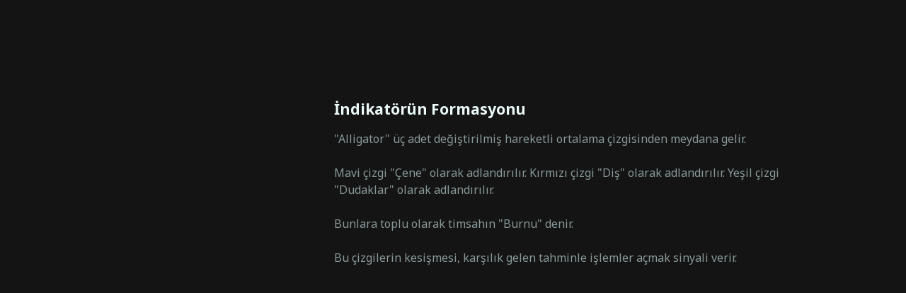

--- FILE ---
content_type: text/html
request_url: https://plus.olymptrade.com/tr/help/category/o-indicator/formation-of-the-indicator
body_size: 27848
content:
<!DOCTYPE html><html lang="tr" dir="ltr"> <head><link rel="sitemap" href="/sitemap-index.xml"><meta property="og:site_name" content="Olymptrade"><script type="application/ld+json">{"@context":"https://schema.org","@type":"WebSite","name":"Olymptrade","url":"https://plus.olymptrade.com"}</script><script>
      (function () {
        var isEmbedded =
          sessionStorage.getItem("embedded") ||
          window.location.href.indexOf("embedded") !== -1 ||
          window.location.href.indexOf("plus-embedded") !== -1;
        function getTheme() {
          var queryParamsTheme = new URLSearchParams(
            window.location.search
          ).get("theme");
          if (queryParamsTheme) {
            return queryParamsTheme;
          }
          var savedTheme = localStorage.getItem("theme");
          if (savedTheme === "dark" || savedTheme === "light" || isEmbedded)
            return savedTheme;
          return "dark";
        }
        document.documentElement.setAttribute("data-theme", getTheme());
        localStorage.setItem("theme", getTheme());
      })();
    </script><link rel="preconnect" href="https://fonts.googleapis.com"><link rel="preconnect" href="https://fonts.gstatic.com" crossorigin><link href="https://fonts.googleapis.com/css2?family=Noto+Sans:ital,wght@0,100..900;1,100..900&display=swap" rel="stylesheet"><meta charset="UTF-8"><meta name="description" content="İndikatörlerin nasıl oluştuğunu anlayın ve bilinçli işlem kararları almak için sinyallerini nasıl yorumlayacağınızı öğrenin."><meta name="viewport" content="width=device-width, initial-scale=1.0, viewport-fit=cover"><meta name="mobile-web-app-capable" content="yes"><link rel="icon" type="image/svg+xml" href="/favicon.svg"><title>İndikatör oluşumu nedir? | Yardım merkezi – Olymptrade</title><style>._section_1oijp_1{margin-bottom:24px}._title_1oijp_5{position:relative;margin-bottom:24px;font-size:var(--h2-fz);line-height:var(--h2-lh);font-weight:700}[data-project*=-embedded] ._title_1oijp_5{font-size:16px;line-height:20px}._description_1oijp_18{color:var(--contrast-beta)}
</style>
<link rel="stylesheet" href="/assets/_pair_.B9LfeVf2.css">
<style>._text_195wm_1{color:var(--contrast-beta);word-wrap:break-word;overflow-wrap:break-word;line-height:150%}[dir=rtl] ._textNonAdapt_195wm_8{direction:ltr}._htmlWrap_195wm_14 h2,._htmlWrap_195wm_14 h3{color:var(--contrast-alpha);font-weight:700;margin-bottom:1em}._htmlWrap_195wm_14 h2{font-size:var(--h3-fz);line-height:var(--h3-lh)}._htmlWrap_195wm_14 h3{font-size:var(--h4-fz);line-height:var(--h4-lh)}._htmlWrap_195wm_14 strong,._htmlWrap_195wm_14 b{font-weight:700}._htmlWrap_195wm_14 blockquote,._htmlWrap_195wm_14 p,._htmlWrap_195wm_14 ul{color:var(--contrast-beta);word-wrap:break-word;overflow-wrap:break-word;line-height:150%;margin-bottom:1em}._htmlWrap_195wm_14 li{padding-bottom:.5em;margin-inline-start:1em;list-style:disc;display:list-item}._htmlWrap_195wm_14 li:last-of-type{padding-bottom:0}._htmlWrap_195wm_14 blockquote{margin-bottom:1em;padding-inline-start:1em;font-style:italic;border-inline-start:2px solid var(--contrast-alpha)}._video_jutt3_1{position:relative;width:100%;height:0;margin:0 auto;padding-bottom:56.25%;overflow:hidden}._video_jutt3_1 img,._video_jutt3_1 iframe{position:absolute;top:0;left:0;width:100%;height:100%}._imageHolder_68czd_1{position:relative}._image_68czd_1{width:100%;max-width:100%;height:-moz-fit-content;height:fit-content}._image_68czd_1 img{-o-object-fit:contain;object-fit:contain;height:-moz-fit-content;height:fit-content;width:-moz-fit-content;width:fit-content}._topic_fbg4j_1{width:100%;padding-bottom:1px}._topic_fbg4j_1 img{display:block;margin:0 auto}._title_fbg4j_11{margin-bottom:16px;color:var(--contrast-alpha);font-size:var(--h2-fz);line-height:var(--h2-lh);font-weight:700}._atomsList_fbg4j_19{display:grid;grid-gap:24px 16px}@media (min-width: 670px){._main_1buik_1{display:flex}}._aside_1buik_7{flex-shrink:0;width:100%}@media (min-width: 670px){._aside_1buik_7{max-width:288px;margin-inline-end:24px}}@media (min-width: 760px){._aside_1buik_7{max-width:328px;margin-inline-end:32px}}@media (min-width: 960px){._aside_1buik_7{margin-inline-end:48px}}._aside_1buik_7:not(._categoryPage_1buik_24){display:none}@media (min-width: 670px){._aside_1buik_7:not(._categoryPage_1buik_24){display:block}}._aside_1buik_7._categoryPage_1buik_24{display:block}._aside_1buik_7.embedded._categoryPage_1buik_24{max-width:100%;width:100%;margin-right:0}._contentWrap_1buik_42._categoryPage_1buik_24{display:none}@media (min-width: 670px){._contentWrap_1buik_42._categoryPage_1buik_24{display:block}}._stepBackButton_1buik_49,._backToHcButton_1buik_50{margin-bottom:24px}._buttonWrap_1buik_54:not(.embedded) ._stepBackButton_1buik_49{display:flex}@media (min-width: 670px){._buttonWrap_1buik_54:not(.embedded) ._stepBackButton_1buik_49{display:none}}._buttonWrap_1buik_54:not(.embedded) ._backToHcButton_1buik_50{display:none}@media (min-width: 670px){._buttonWrap_1buik_54:not(.embedded) ._backToHcButton_1buik_50{display:flex}}._buttonWrap_1buik_54.embedded ._stepBackButton_1buik_49{display:flex}._buttonWrap_1buik_54.embedded ._backToHcButton_1buik_50{display:none}
._button_a1hpm_1{position:relative;display:flex;align-items:center;color:var(--contrast-beta);font-size:var(--tiny-text-fz);font-weight:700;line-height:var(--tiny-text-lh);cursor:pointer}._button_a1hpm_1:hover,._button_a1hpm_1._active_a1hpm_11{color:var(--accent-beta)}._icon_a1hpm_16{height:1.5rem;width:1.5rem}[dir=rtl] ._icon_a1hpm_16{transform:scaleX(1)}._contentContainer_a1hpm_24{position:absolute;z-index:10;width:14.75rem;text-align:center}._contentContainer_a1hpm_24._bottom_a1hpm_30{top:100%;left:50%;transform:translate(-50%)}._contentContainer_a1hpm_24._start_a1hpm_35{top:50%;inset-inline-end:100%;transform:translateY(-50%)}._content_a1hpm_24{padding:16px;border-radius:var(--corner-radius-beta);background-color:var(--high-alpha);color:var(--contrast-alpha);font-size:var(--tiny-text-fz);line-height:var(--tiny-text-lh);font-weight:400}._arrow_a1hpm_52{position:absolute}._arrow_a1hpm_52._bottom_a1hpm_30{border-right:.5rem solid transparent;border-bottom:.5rem solid var(--high-alpha);border-left:.5rem solid transparent;top:-.375rem;left:50%;transform:translate(-50%)}._arrow_a1hpm_52._start_a1hpm_35{border-top:.5rem solid transparent;border-bottom:.5rem solid transparent;border-left:.5rem solid var(--high-alpha);border-right:.5rem solid transparent;inset-inline-end:-.75rem;top:50%;transform:translateY(-50%)}
._list_1xkmr_1{padding:0 16px .75rem;overflow:hidden}@media (max-width: 669px){._list_1xkmr_1{max-height:1000px}}._card_h3r0g_1{position:relative;border-radius:var(--corner-radius-alpha);background-color:var(--base-alpha)}._card_h3r0g_1:not(:first-child){margin-top:8px}._active_h3r0g_10 ._icon_h3r0g_11{transform:rotate(0)}._title_h3r0g_16{color:var(--contrast-alpha);font-size:var(--body-fz);line-height:var(--body-lh);margin-inline-end:0;font-weight:700;margin-inline-end:16px}@media (min-width: 670px){._title_h3r0g_16{margin-inline-end:0}}._header_h3r0g_28{width:100%;padding:12px 16px;line-height:0;text-align:start;white-space:normal}@media (min-width: 670px){._header_h3r0g_28{display:flex;align-items:center;justify-content:space-between}}@media (hover: hover) and (pointer: fine){._header_h3r0g_28:hover ._icon_h3r0g_11{color:var(--accent-beta)}}@media (min-width: 670px){._headerStart_h3r0g_50{margin-inline-end:16px}}._headerRow_h3r0g_56{display:flex;align-items:center;justify-content:space-between}._icon_h3r0g_11{display:none;min-width:24px;transform:rotate(180deg)}@media (min-width: 670px){._icon_h3r0g_11{display:block}}._counter_h3r0g_71{color:var(--contrast-gamma);font-size:var(--tiny-text-fz);line-height:var(--tiny-text-lh)}._count_h3r0g_71{margin-inline-end:4px}._list_1snv4_1{display:grid;gap:.5rem}
._row_br7cg_1{display:flex;justify-content:space-between}._input_br7cg_6{border:0;font-size:1rem;line-height:23px;width:100%;padding-top:10px;padding-bottom:10px;padding-inline-end:48px;padding-inline-start:16px;border-radius:22px;background-color:var(--input-bg-default);color:var(--contrast-alpha);font-weight:700;line-height:var(--body-lh);outline:none;box-shadow:inset 0 0 0 1px var(--input-border)}[data-theme*=sponsored] ._input_br7cg_6{background-color:var(--bg-beta)}._input_br7cg_6._l_br7cg_29{min-height:44px}._input_br7cg_6._l_br7cg_29{min-height:60px}._input_br7cg_6:focus{outline:none;background-color:var(--input-bg-active);box-shadow:inset 0 0 0 1px var(--accent-text-and-icons)}._input_br7cg_6::-moz-placeholder{opacity:1;color:var(--contrast-beta)}._input_br7cg_6::placeholder{color:var(--contrast-beta)}._input_br7cg_6:-moz-placeholder-shown{color:var(--contrast-beta);font-weight:400}._input_br7cg_6:placeholder-shown{color:var(--contrast-beta);font-weight:400}._field_br7cg_69{position:relative;flex-grow:2}._fill_br7cg_82 ._iconSearch_br7cg_74{display:none}[dir=rtl] ._iconSearch_br7cg_74{transform:translateY(-50%) scaleX(-1)}._discardButton_br7cg_90{display:none;padding:8px 0;overflow:visible;color:var(--accent-alpha);line-height:var(--body-lh);margin-inline-start:16px}._discardButtonVisible_br7cg_99{display:block}._iconSearch_br7cg_74{display:block;position:absolute;top:50%;transform:translateY(-50%);inset-inline-end:16px;color:var(--contrast-beta)}._clearButton_br7cg_112{display:block;position:absolute;top:50%;padding:0;transform:translateY(-50%);color:var(--contrast-beta);line-height:1;inset-inline-end:16px;height:24px;width:24px;cursor:pointer}._discardButton_br7cg_90{display:block;padding:8px 0;overflow:visible;color:var(--accent-alpha);line-height:var(--body-lh);margin-inline-start:16px}
._button_y7711_1{font-size:var(--tiny-text-fz);line-height:var(--tiny-text-lh);margin-inline-end:16px}._arrow_y7711_7{vertical-align:middle;margin-inline-end:4px;transform:rotate(-90deg)}[dir=rtl] ._arrow_y7711_7{transform:rotate(90deg)}._arrow_y7711_7 svg{display:block}._title_y7711_20{font-size:var(--tiny-text-fz);line-height:var(--tiny-text-lh)}
._nextTopic_1tyn4_1{max-width:326px;margin:16px auto 32px;font-weight:700}@media (min-width: 670px){._nextTopic_1tyn4_1{margin:16px auto;margin-inline-start:0}}._pointer_1tyn4_12{margin-bottom:8px;color:var(--contrast-gamma);font-size:var(--tiny-text-fz)}._icon_1tyn4_18{inset-inline-end:16px;transform:rotate(90deg);flex-shrink:0}[dir=rtl] ._icon_1tyn4_18{transform:rotate(-90deg)}._title_1tyn4_27{text-align:start}._link_1tyn4_31{display:flex;position:relative;align-items:center;min-height:56px;padding:logical 8px 16px 8px 54px;border-radius:var(--corner-radius-beta);background-color:var(--base-alpha);width:-moz-fit-content;width:fit-content;color:var(--contrast-alpha);line-height:22px;cursor:pointer}@media (hover: hover) and (pointer: fine){._link_1tyn4_31:hover{background-color:var(--base-beta)}}._link_1tyn4_31:active{background-color:var(--base-gamma)}[data-project*=-embedded] ._link_1tyn4_31{min-height:50px;line-height:16px}
._btn_1wv5s_1{display:inline-flex;position:relative;box-sizing:border-box;align-items:center;justify-content:center;width:auto;padding:8px 16px;overflow:hidden;transition:background .2s ease-out,color .2s ease-out;border:0;border-radius:var(--corner-radius-beta);outline:0;outline:none;color:inherit;font-family:inherit;font-size:var(--body-fz);-webkit-font-smoothing:antialiased;font-weight:700;line-height:40px;text-align:center;text-decoration:none;text-overflow:ellipsis;vertical-align:middle;cursor:pointer;-webkit-tap-highlight-color:transparent}._btn_1wv5s_1[disabled],._btn_1wv5s_1:disabled{cursor:default;pointer-events:none}._btn_1wv5s_1::-moz-focus-inner{border:0}._btn_1wv5s_1:focus{outline:none}._fonts-loaded_1wv5s_42 ._btn_1wv5s_1{font-family:var(--main-font),sans-serif}._default_1wv5s_47{background-color:var(--base-alpha);color:var(--contrast-alpha)}@media (hover: hover) and (pointer: fine){._default_1wv5s_47:hover{background-color:var(--base-beta)}}._default_1wv5s_47:active{background-color:var(--base-gamma)}._accent_1wv5s_62{background:var(--accent-bg-default);color:var(--accent-on-accent)}@media (hover: hover) and (pointer: fine){._accent_1wv5s_62:hover{background:var(--accent-bg-hover)}}._accent_1wv5s_62:active{background:var(--accent-bg-hover)}._transparent_1wv5s_77{border-radius:0;background:transparent;box-shadow:none;color:var(--contrast-alpha)}@media (hover: hover) and (pointer: fine){._transparent_1wv5s_77:hover{background:transparent}}._transparent_1wv5s_77:active{background:transparent}._warning_1wv5s_94{background-color:var(--warning-alpha)}@media (hover: hover) and (pointer: fine){._warning_1wv5s_94:hover{background-color:var(--warning-beta)}}._warning_1wv5s_94:active{background-color:var(--warning-gamma)}._positive_1wv5s_108{background-color:var(--positive-alpha)}@media (hover: hover) and (pointer: fine){._positive_1wv5s_108:hover{background-color:var(--positive-beta)}}._positive_1wv5s_108:active{background-color:var(--positive-gamma)}._negative_1wv5s_122{background-color:var(--negative-alpha)}@media (hover: hover) and (pointer: fine){._negative_1wv5s_122:hover{background-color:var(--negative-beta)}}._negative_1wv5s_122:active{background-color:var(--negative-gamma)}._loading_1wv5s_136{width:100%;min-height:48px;text-align:center;cursor:not-allowed;pointer-events:none}._loading-icon_1wv5s_1{display:block;transform:translateZ(0);animation:_loader-rotate_1wv5s_1 .8s linear infinite;--icon-width: 16px;--icon-height: 16px}._fullWidth_1wv5s_153{width:100%}._large_1wv5s_157{height:48px;line-height:2}._select-button-item_1wv5s_162{padding:8px 4px;border-radius:var(--corner-radius-gamma);background-color:var(--base-alpha);box-shadow:none;color:var(--contrast-alpha);font-size:var(--tiny-text-fz);line-height:1;margin-inline-end:4px}._select-button-item_selected_1wv5s_1{background-color:var(--accent-alpha);color:var(--accent-on-accent)}@media (hover: hover) and (pointer: fine){._select-button-item_1wv5s_162:hover{background-color:var(--accent-beta);color:var(--accent-on-accent)}}._select-button-item_1wv5s_162:active{background-color:var(--accent-gamma)}._select-button-item_1wv5s_162:last-child{margin-inline-end:0}@media (min-width: 321px){._select-button-item_1wv5s_162{padding:8px;margin-inline-end:8px}}@keyframes _loader-rotate_1wv5s_1{0%{transform:rotate(0)}to{transform:rotate(360deg)}}
._burger_1ap51_1{position:relative;display:block;width:24px;height:24px;padding:0;transform:translate(0);margin-inline-end:24px;z-index:1500}@media (min-width: 1024px){._burger_1ap51_1{display:none}}@media (hover: hover){._burger_1ap51_1:hover span{background-color:var(--accent-text-and-icons)}}._burger_1ap51_1 ._line_1ap51_22{display:block;position:absolute;height:2px;transform:rotate(0);background-color:var(--contrast-gamma);inset-inline-start:3px}._burger_1ap51_1 ._line_1ap51_22:nth-child(1){top:5px;width:23px}._burger_1ap51_1 ._line_1ap51_22:nth-child(2){top:11px;width:13px}._burger_1ap51_1 ._line_1ap51_22:nth-child(3){top:17px;width:18px;opacity:1}@media (min-width: 375px){._burger_1ap51_1._active_1ap51_47{transform:translate(-1.5rem)}}@media (min-width: 768px){._burger_1ap51_1._active_1ap51_47{transform:translate(-2.5rem)}}@media (min-width: 375px){[dir=rtl] ._burger_1ap51_1._active_1ap51_47{transform:translate(1.5rem)}}@media (min-width: 768px){[dir=rtl] ._burger_1ap51_1._active_1ap51_47{transform:translate(2.5rem)}}._burger_1ap51_1._active_1ap51_47 ._line_1ap51_22:nth-child(1){width:17px;transform:rotate(45deg)}._burger_1ap51_1._active_1ap51_47 ._line_1ap51_22:nth-child(2){top:5px;width:17px;transform:rotate(-45deg)}._burger_1ap51_1._active_1ap51_47 ._line_1ap51_22:nth-child(3){opacity:0}._sidebarWrap_1ap51_82{z-index:-1;overflow:hidden}._sidebarWrap_1ap51_82._active_1ap51_47{z-index:100;position:fixed;width:100vw;height:100vh;left:0;top:0;background-color:var(--overlay-bg-color)}._sidebar_1ap51_82{position:absolute;opacity:0;top:0;width:100%;max-width:20rem;min-height:100vh;height:100%;padding:5.5rem 1rem 1.5rem;transition:transform 80ms cubic-bezier(.215,.61,.355,1) .15s;background-color:var(--bg-gamma);display:flex;flex-direction:column;justify-content:space-between}[dir=ltr] ._sidebar_1ap51_82{transform:translate(-200%)}[dir=rtl] ._sidebar_1ap51_82{transform:translate(200%)}._sidebar_1ap51_82._active_1ap51_47{opacity:1;transform:translate(0)}._bottomNav_1ap51_125{display:flex;justify-content:space-between;align-items:center}
._brokerLinkBtn_g1dp1_1{display:flex;align-items:center;justify-content:center;min-width:140px;min-height:48px;padding:4px 16px;font-weight:700;border-radius:var(--corner-radius-beta);background:var(--accent-bg-default);color:var(--accent-on-accent)}@media (min-width: 960px){._brokerLinkBtn_g1dp1_1{min-width:180px}}._brokerLinkBtn_g1dp1_1:hover,._brokerLinkBtn_g1dp1_1:active{background:var(--accent-bg-hover)}
._small_4uhy4_1{max-height:32px}._full_4uhy4_4{max-height:18px}._link_4uhy4_8{width:-moz-fit-content;width:fit-content;display:block}@media (max-width: 1023px){._small_4uhy4_1{display:block}._full_4uhy4_4{display:none}}@media (min-width: 1024px){._small_4uhy4_1{display:none}._full_4uhy4_4{display:block}}
._highlight_19gfx_1{color:var(--accent-alpha);font-style:italic}._topicItem_1dqlu_1{display:flex;position:relative;margin-top:8px;color:var(--contrast-beta);cursor:pointer;align-items:center;text-align:start}@media (hover: hover) and (pointer: fine){._topicItem_1dqlu_1:hover{color:var(--contrast-primary)}}._topicItem_1dqlu_1:active{color:var(--accent-gamma)}@media (min-width: 670px){._topicItemActive_1dqlu_21{color:var(--accent-alpha)}}._topicItemActive_1dqlu_21:hover{color:var(--contrast-primary)}._icon_1dqlu_30{margin-inline-end:8px;width:16px;flex-shrink:0}[dir=rtl] ._icon_1dqlu_30{transform:scaleX(-1)}
._selector_eqdiw_1{position:relative;left:0;top:0;padding-inline-end:24px;cursor:pointer}._selector_eqdiw_1._active_eqdiw_7 ._list_eqdiw_8{display:grid}._selector_eqdiw_1._active_eqdiw_7 ._icon_eqdiw_11{transform:rotate(180deg)}._button_eqdiw_16{display:flex;align-items:center;justify-content:center;color:var(--contrast-beta)}@media (hover: hover){._button_eqdiw_16:hover{color:var(--accent-text-and-icons)}}._button_eqdiw_16._active_eqdiw_7{color:var(--accent-text-and-icons)}._title_eqdiw_38{padding-inline-end:10px}._icon_eqdiw_11{pointer-events:none;inset-inline-end:0;transform:rotate(0);transition:transform .2s ease-in-out}._list_eqdiw_8{display:none;position:absolute;z-index:4;bottom:calc(100% + 8px);grid-template-columns:repeat(2,minmax(84px,1fr));align-items:center;max-height:calc(100vh - 100px);padding:8px 16px;overflow:auto;border:1px solid var(--high-alpha);border-radius:var(--corner-radius-beta);background-color:var(--bg-gamma);box-shadow:0 4px 24px #25265e1a;list-style:none;text-align:center}._sidebar_eqdiw_66 ._list_eqdiw_8{inset-inline-start:0}._item_eqdiw_71{display:inline-flex;align-items:center;justify-content:center;min-height:40px;padding:8px;border-radius:var(--corner-radius-gamma);color:var(--contrast-alpha);font-size:var(--tiny-text-fz);font-weight:400;line-height:16px;cursor:pointer}._item_eqdiw_71:hover{background-color:var(--base-alpha)}._item_eqdiw_71._active_eqdiw_7{color:var(--accent-text-and-icons)}
._switcher_1nb4z_1{display:flex}._sidebar-theme-switcher_1nb4z_4 ._switcher_1nb4z_1{position:absolute;bottom:24px;inset-inline-end:16px}._switcher_1nb4z_1 svg{display:block}._button_1nb4z_15{padding:0;margin-inline-start:24px;color:var(--contrast-gamma)}._button_1nb4z_15._active_1nb4z_20{color:var(--accent-text-and-icons)}@media (hover: hover){._button_1nb4z_15:hover{color:var(--accent-text-and-icons)}}
@media (max-width: 1023px){._navigation_xo0xf_1{padding-inline-end:8px}}._navigation_xo0xf_1._desktop_xo0xf_5{display:none}@media (min-width: 1024px){._navigation_xo0xf_1._desktop_xo0xf_5{display:flex;flex-grow:2;justify-content:center}}._navigation_xo0xf_1 ._icon_xo0xf_14{height:24px;width:24px;margin-inline-end:24px;fill:var(--contrast-gamma)}@media (min-width: 1024px){._navigation_xo0xf_1 ._icon_xo0xf_14{display:none}}._navigation_xo0xf_1 ._active_xo0xf_25{color:var(--contrast-primary)}._navigation_xo0xf_1 ._active_xo0xf_25 svg{fill:var(--contrast-primary)}._navigation_xo0xf_1 ._active_xo0xf_25:hover{color:var(--accent-beta)}._navigation_xo0xf_1 ._active_xo0xf_25:hover svg{fill:var(--accent-beta)}._item_xo0xf_42{scroll-snap-align:start}@media (max-width: 1023px){._item_xo0xf_42:not(:first-child){margin-top:24px}}._itemLink_xo0xf_52{display:flex;align-items:center;color:var(--contrast-alpha);font-weight:400;line-height:30px;text-decoration:none}@media (min-width: 1024px){._itemLink_xo0xf_52{margin:0 12px;color:var(--contrast-beta);font-weight:400;line-height:26px}}@media (hover: hover){._itemLink_xo0xf_52:hover{color:var(--accent-alpha)}._itemLink_xo0xf_52:hover svg{fill:var(--accent-alpha)}}
</style></head> <body> <script>
      function loadGTM() {
        if (window.gtmLoaded) return;
        window.gtmLoaded = true;
        (function (w, d, s, l, i) {
          w[l] = w[l] || [];
          w[l].push({ "gtm.start": new Date().getTime(), event: "gtm.js" });
          var f = d.getElementsByTagName(s)[0],
            j = d.createElement(s),
            dl = l != "dataLayer" ? "&l=" + l : "";
          j.async = true;
          j.src =
            "https://www.googletagmanager.com/gtm.js?id=" +
            i +
            dl +
            "&gtm_auth=&gtm_preview=&gtm_cookies_win=x";
          f.parentNode.insertBefore(j, f);
        })(window, document, "script", "dataLayer", "GTM-PMKWHJS");
      }
      "requestIdleCallback" in window
        ? requestIdleCallback(loadGTM)
        : document.addEventListener("DOMContentLoaded", loadGTM());
    </script> <div class="_wrapper_119ke_1"> <header class="_host_15wba_1" data-embedded="hide" data-test="header"> <div class="container"> <div class="_headerContainer_15wba_5"> <style>astro-island,astro-slot,astro-static-slot{display:contents}</style><script>(()=>{var e=async t=>{await(await t())()};(self.Astro||(self.Astro={})).only=e;window.dispatchEvent(new Event("astro:only"));})();</script><script>(()=>{var A=Object.defineProperty;var g=(i,o,a)=>o in i?A(i,o,{enumerable:!0,configurable:!0,writable:!0,value:a}):i[o]=a;var d=(i,o,a)=>g(i,typeof o!="symbol"?o+"":o,a);{let i={0:t=>m(t),1:t=>a(t),2:t=>new RegExp(t),3:t=>new Date(t),4:t=>new Map(a(t)),5:t=>new Set(a(t)),6:t=>BigInt(t),7:t=>new URL(t),8:t=>new Uint8Array(t),9:t=>new Uint16Array(t),10:t=>new Uint32Array(t),11:t=>1/0*t},o=t=>{let[l,e]=t;return l in i?i[l](e):void 0},a=t=>t.map(o),m=t=>typeof t!="object"||t===null?t:Object.fromEntries(Object.entries(t).map(([l,e])=>[l,o(e)]));class y extends HTMLElement{constructor(){super(...arguments);d(this,"Component");d(this,"hydrator");d(this,"hydrate",async()=>{var b;if(!this.hydrator||!this.isConnected)return;let e=(b=this.parentElement)==null?void 0:b.closest("astro-island[ssr]");if(e){e.addEventListener("astro:hydrate",this.hydrate,{once:!0});return}let c=this.querySelectorAll("astro-slot"),n={},h=this.querySelectorAll("template[data-astro-template]");for(let r of h){let s=r.closest(this.tagName);s!=null&&s.isSameNode(this)&&(n[r.getAttribute("data-astro-template")||"default"]=r.innerHTML,r.remove())}for(let r of c){let s=r.closest(this.tagName);s!=null&&s.isSameNode(this)&&(n[r.getAttribute("name")||"default"]=r.innerHTML)}let p;try{p=this.hasAttribute("props")?m(JSON.parse(this.getAttribute("props"))):{}}catch(r){let s=this.getAttribute("component-url")||"<unknown>",v=this.getAttribute("component-export");throw v&&(s+=` (export ${v})`),console.error(`[hydrate] Error parsing props for component ${s}`,this.getAttribute("props"),r),r}let u;await this.hydrator(this)(this.Component,p,n,{client:this.getAttribute("client")}),this.removeAttribute("ssr"),this.dispatchEvent(new CustomEvent("astro:hydrate"))});d(this,"unmount",()=>{this.isConnected||this.dispatchEvent(new CustomEvent("astro:unmount"))})}disconnectedCallback(){document.removeEventListener("astro:after-swap",this.unmount),document.addEventListener("astro:after-swap",this.unmount,{once:!0})}connectedCallback(){if(!this.hasAttribute("await-children")||document.readyState==="interactive"||document.readyState==="complete")this.childrenConnectedCallback();else{let e=()=>{document.removeEventListener("DOMContentLoaded",e),c.disconnect(),this.childrenConnectedCallback()},c=new MutationObserver(()=>{var n;((n=this.lastChild)==null?void 0:n.nodeType)===Node.COMMENT_NODE&&this.lastChild.nodeValue==="astro:end"&&(this.lastChild.remove(),e())});c.observe(this,{childList:!0}),document.addEventListener("DOMContentLoaded",e)}}async childrenConnectedCallback(){let e=this.getAttribute("before-hydration-url");e&&await import(e),this.start()}async start(){let e=JSON.parse(this.getAttribute("opts")),c=this.getAttribute("client");if(Astro[c]===void 0){window.addEventListener(`astro:${c}`,()=>this.start(),{once:!0});return}try{await Astro[c](async()=>{let n=this.getAttribute("renderer-url"),[h,{default:p}]=await Promise.all([import(this.getAttribute("component-url")),n?import(n):()=>()=>{}]),u=this.getAttribute("component-export")||"default";if(!u.includes("."))this.Component=h[u];else{this.Component=h;for(let f of u.split("."))this.Component=this.Component[f]}return this.hydrator=p,this.hydrate},e,this)}catch(n){console.error(`[astro-island] Error hydrating ${this.getAttribute("component-url")}`,n)}}attributeChangedCallback(){this.hydrate()}}d(y,"observedAttributes",["props"]),customElements.get("astro-island")||customElements.define("astro-island",y)}})();</script><astro-island uid="Zt3Cjq" component-url="/assets/SidebarBurger.EG1QeUUO.js" component-export="default" renderer-url="/assets/client.svelte.BHTsGNGQ.js" props="{&quot;url&quot;:[7,&quot;https://plus.olymptrade.com/tr/help/category/o-indicator/formation-of-the-indicator/&quot;]}" ssr client="only" opts="{&quot;name&quot;:&quot;SidebarBurger&quot;,&quot;value&quot;:&quot;svelte&quot;}"></astro-island> <div class="_logoWrap_15wba_19"> <astro-island uid="Qvh7D" component-url="/assets/HeaderLogo.CKUO9DWo.js" component-export="default" renderer-url="/assets/client.svelte.BHTsGNGQ.js" props="{&quot;className&quot;:[0,&quot;_icon_15wba_26&quot;]}" ssr client="only" opts="{&quot;name&quot;:&quot;HeaderLogo&quot;,&quot;value&quot;:&quot;svelte&quot;}"></astro-island> </div> <astro-island uid="1PtjpI" component-url="/assets/Navigation.sRU7v9Pv.js" component-export="default" renderer-url="/assets/client.svelte.BHTsGNGQ.js" props="{&quot;url&quot;:[7,&quot;https://plus.olymptrade.com/tr/help/category/o-indicator/formation-of-the-indicator/&quot;],&quot;type&quot;:[0,&quot;desktop&quot;]}" ssr client="only" opts="{&quot;name&quot;:&quot;Navigation&quot;,&quot;value&quot;:&quot;svelte&quot;}"></astro-island> <astro-island uid="Z1NKcQj" component-url="/assets/HeaderButton.Ef3cWjtm.js" component-export="default" renderer-url="/assets/client.svelte.BHTsGNGQ.js" props="{&quot;url&quot;:[7,&quot;https://plus.olymptrade.com/tr/help/category/o-indicator/formation-of-the-indicator/&quot;]}" ssr client="only" opts="{&quot;name&quot;:&quot;HeaderButton&quot;,&quot;value&quot;:&quot;svelte&quot;}"></astro-island> </div> </div> </header> <main class="_main_119ke_12"> <div class="container" data-test="playlist_container">  <div data-role="backButtonWrap" class="_buttonWrap_1buik_54" data-embedded="classRequire"> <astro-island uid="Z23VAtS" component-url="/assets/BackButton.CZ7U1ucW.js" component-export="default" renderer-url="/assets/client.svelte.BHTsGNGQ.js" props="{&quot;url&quot;:[7,&quot;https://plus.olymptrade.com/tr/help/category/o-indicator/formation-of-the-indicator/&quot;],&quot;className&quot;:[0,&quot;_stepBackButton_1buik_49&quot;],&quot;behaviour&quot;:[0,&quot;stepBack&quot;]}" ssr client="only" opts="{&quot;name&quot;:&quot;BackButton&quot;,&quot;value&quot;:&quot;svelte&quot;}"></astro-island> <astro-island uid="Zth08x" component-url="/assets/BackButton.CZ7U1ucW.js" component-export="default" renderer-url="/assets/client.svelte.BHTsGNGQ.js" props="{&quot;url&quot;:[7,&quot;https://plus.olymptrade.com/tr/help/category/o-indicator/formation-of-the-indicator/&quot;],&quot;className&quot;:[0,&quot;_backToHcButton_1buik_50&quot;],&quot;behaviour&quot;:[0,&quot;backToHc&quot;]}" ssr client="only" opts="{&quot;name&quot;:&quot;BackButton&quot;,&quot;value&quot;:&quot;svelte&quot;}"></astro-island> </div> <div data-embedded="hide"> <!--[--><div class="_section_1oijp_1"><!--[--><h2 class="_title_1oijp_5" data-test="category_title">İndikatörler</h2><!--]--> <!--[!--><!--]--></div><!--]--> </div> <div class="_main_1buik_1"> <aside data-embedded="hide" data-role="aside" class="_aside_1buik_7"> <astro-island uid="1lQedU" component-url="/assets/BundlesList.Dvs76G1f.js" component-export="default" renderer-url="/assets/client.svelte.BHTsGNGQ.js" props="{&quot;url&quot;:[7,&quot;https://plus.olymptrade.com/tr/help/category/o-indicator/formation-of-the-indicator/&quot;],&quot;bundleData&quot;:[1,[[0,{&quot;id&quot;:[0,5415],&quot;name&quot;:[0,&quot;volume-indicator&quot;],&quot;title&quot;:[0,&quot;Volume indikatörü&quot;],&quot;first_playlist_id&quot;:[0,23445],&quot;category_id&quot;:[0,20],&quot;category_name&quot;:[0,&quot;o-indicator&quot;],&quot;category_caption&quot;:[0,&quot;İndikatörler&quot;],&quot;category_url_alias&quot;:[0,&quot;o-indicator&quot;],&quot;playlists&quot;:[1,[[0,{&quot;id&quot;:[0,23445],&quot;name&quot;:[0,&quot;volume-indicator-explained&quot;],&quot;title&quot;:[0,&quot;Volume indikatörünün açıklaması&quot;],&quot;meta&quot;:[0,{&quot;title&quot;:[0,&quot;Volume indikatörü nedir? | Yardım merkezi - Olymptrade&quot;],&quot;description&quot;:[0,&quot;Volume indikatörünün trendleri doğrulamaya, geri dönüşleri tespit etmeye ve güçlü destek ve direnç seviyelerini belirlemeye nasıl yardımcı olduğunu öğrenin, böy&quot;]}],&quot;category_id&quot;:[0,20],&quot;category_name&quot;:[0,&quot;o-indicator&quot;],&quot;category_title&quot;:[0,&quot;İndikatörler&quot;],&quot;category_url_alias&quot;:[0,&quot;indikat%C3%B6rler&quot;],&quot;bundle_id&quot;:[0,5415],&quot;url_alias&quot;:[0,&quot;volume-indikat%C3%B6r%C3%BCn%C3%BCn-a%C3%A7%C4%B1klamas%C4%B1&quot;],&quot;atoms&quot;:[1,[[0,{&quot;id&quot;:[0,266395],&quot;type&quot;:[0,&quot;paragraph&quot;],&quot;value&quot;:[0,{&quot;text&quot;:[0,&quot;Volume indikatörü işlem hacmindeki değişiklikleri takip eder, böylece trendlere göre işlem yaparken piyasa değişimlerini daha kolay tahmin edebilirsiniz.&quot;]}]}],[0,{&quot;id&quot;:[0,266405],&quot;type&quot;:[0,&quot;paragraph&quot;],&quot;value&quot;:[0,{&quot;text&quot;:[0,&quot;İşlem hacmi nedir?&quot;]}]}],[0,{&quot;id&quot;:[0,266685],&quot;type&quot;:[0,&quot;paragraph&quot;],&quot;value&quot;:[0,{&quot;text&quot;:[0,&quot;İşlem hacmi, bir varlığın belirli bir süre boyunca işlem gören miktarıdır. Piyasa aktivitesini ve bir varlığa olan ilgiyi yansıtır.&quot;]}]}],[0,{&quot;id&quot;:[0,266415],&quot;type&quot;:[0,&quot;paragraph&quot;],&quot;value&quot;:[0,{&quot;text&quot;:[0,&quot;Volume indikatörü size şu konularda yardımcı olur:&quot;]}]}],[0,{&quot;id&quot;:[0,266425],&quot;type&quot;:[0,&quot;paragraph&quot;],&quot;value&quot;:[0,{&quot;text&quot;:[0,&quot;1. Trendleri doğrulama. Varlık fiyatı yükselir ve hacim artarsa, bu güçlü bir yükseliş trendine işaret eder. Hacim azalırken fiyat yükselirse, bu zayıflayan bir trende işaret eder.&quot;]}]}],[0,{&quot;id&quot;:[0,266435],&quot;type&quot;:[0,&quot;paragraph&quot;],&quot;value&quot;:[0,{&quot;text&quot;:[0,&quot;2. Geri dönüşleri tanımlama. İşlem hacmi değiştiğinde, alıcıların veya satıcıların kontrolü ele geçirdiği ve bunun da potansiyel piyasa değişimlerine yol açtığı anlamına gelebilir.&quot;]}]}],[0,{&quot;id&quot;:[0,266445],&quot;type&quot;:[0,&quot;paragraph&quot;],&quot;value&quot;:[0,{&quot;text&quot;:[0,&quot;3. Destek ve direnç seviyelerini ortaya çıkarma. Fiyat yüksek hacimli bir seviyeyi aşmakta zorlanırsa, bu seviye gelecekteki fiyat hareketleri için önemli bir destek veya direnç noktası haline gelir.&quot;]}]}],[0,{&quot;id&quot;:[0,266455],&quot;type&quot;:[0,&quot;paragraph&quot;],&quot;value&quot;:[0,{&quot;text&quot;:[0,&quot;4. Likiditeyi değerlendirme. Yüksek hacimli dönemlerde, işlemler genellikle daha hızlı ve daha iyi fiyatlarla gerçekleştirilir. Buna karşılık, düşük hacim özellikle tatil dönemlerinde daha yüksek volatiliteye yol açabilir. Piyasada daha az oyuncu işlem yaptığında büyük yatırımcılar daha fazla kontrole sahip olur, bu da fiyat hareketlerini öngörülemez hale getirir ve iyi fiyat seviyelerinde pozisyona girmeyi zorlaştırır.&quot;]}]}],[0,{&quot;id&quot;:[0,266465],&quot;type&quot;:[0,&quot;paragraph&quot;],&quot;value&quot;:[0,{&quot;text&quot;:[0,&quot;5. Yanlış sinyalleri eleme. Başka bir indikatör alış veya satış sinyali veriyorsa ancak hacim artmamışsa sinyal güvenilmez olabilir. Bir işlem gerçekleştirmeden önce daha fazla teyit bekleyin.&quot;]}]}],[0,{&quot;id&quot;:[0,266475],&quot;type&quot;:[0,&quot;paragraph&quot;],&quot;value&quot;:[0,{&quot;text&quot;:[0,&quot;Volume indikatörünü tüm grafik türlerinde (bölge grafikleri hariç), tüm varlık sınıfları için ve herhangi bir cihazda (masaüstü, mobil ve web platformları) kullanabilirsiniz.&quot;]}]}]]],&quot;next_playlist&quot;:[0,{&quot;id&quot;:[0,23455],&quot;bundle_id&quot;:[0,5415],&quot;name&quot;:[0,&quot;using-the-volume-indicator-with-levels&quot;],&quot;title&quot;:[0,&quot;Volume indikatörünü seviyelerle kullanma&quot;],&quot;url_alias&quot;:[0,&quot;volume-indikat%C3%B6r%C3%BCn%C3%BC-seviyelerle-kullanma&quot;]}]}],[0,{&quot;id&quot;:[0,23455],&quot;name&quot;:[0,&quot;using-the-volume-indicator-with-levels&quot;],&quot;title&quot;:[0,&quot;Volume indikatörünü seviyelerle kullanma&quot;],&quot;meta&quot;:[0,{&quot;title&quot;:[0,&quot;Volume indikatörünü seviyelerle kullanma | Yardım merkezi&quot;],&quot;description&quot;:[0,&quot;Destek ve direnci onaylamak için Volume indikatörünü seviyelerle birlikte nasıl kullanacağınızı öğrenin.&quot;]}],&quot;category_id&quot;:[0,20],&quot;category_name&quot;:[0,&quot;o-indicator&quot;],&quot;category_title&quot;:[0,&quot;İndikatörler&quot;],&quot;category_url_alias&quot;:[0,&quot;indikat%C3%B6rler&quot;],&quot;bundle_id&quot;:[0,5415],&quot;url_alias&quot;:[0,&quot;volume-indikat%C3%B6r%C3%BCn%C3%BC-seviyelerle-kullanma&quot;],&quot;atoms&quot;:[1,[[0,{&quot;id&quot;:[0,266485],&quot;type&quot;:[0,&quot;paragraph&quot;],&quot;value&quot;:[0,{&quot;text&quot;:[0,&quot;Destek ve direnç seviyeleri, piyasa trendlerinin sıklıkla durakladığı, tersine döndüğü veya yön değiştirdiği fiyat bölgeleridir. Bu seviyeler alıcılar ve satıcılar için psikolojik bariyer görevi görür ve hacim, bunların gücünü ölçmede kritik öneme sahiptir.&quot;]}]}],[0,{&quot;id&quot;:[0,266495],&quot;type&quot;:[0,&quot;paragraph&quot;],&quot;value&quot;:[0,{&quot;text&quot;:[0,&quot;Yüksek hacimli fiyat reddi&quot;]}]}],[0,{&quot;id&quot;:[0,266725],&quot;type&quot;:[0,&quot;paragraph&quot;],&quot;value&quot;:[0,{&quot;text&quot;:[0,&quot;Fiyat bir destek veya direnç seviyesini aşmaya çalıştığında ancak başarısız olduğunda ve buna yüksek işlem hacmi eşlik ettiğinde, alıcıların veya satıcıların bu seviyenin aşılmasını güçlü bir şekilde engellediğini gösterir.&quot;]}]}],[0,{&quot;id&quot;:[0,266505],&quot;type&quot;:[0,&quot;paragraph&quot;],&quot;value&quot;:[0,{&quot;text&quot;:[0,&quot;Yüksek hacimli bir fiyat reddi, fiyat seviyesinin önemli olduğuna işaret eder, yani gelecekte test edildiğinde dayanma olasılığı daha yüksektir.&quot;]}]}],[0,{&quot;id&quot;:[0,266515],&quot;type&quot;:[0,&quot;image&quot;],&quot;value&quot;:[0,{&quot;large&quot;:[0,{&quot;path&quot;:[0,&quot;https://cfcdn.olymptrade.com/assets1/help-center/volumes/volumes_confirms_support_resistance.aff3e7e32062e35846d32c2a31f94d53.jpg&quot;],&quot;width&quot;:[0,712],&quot;height&quot;:[0,975]}]}]}],[0,{&quot;id&quot;:[0,266525],&quot;type&quot;:[0,&quot;paragraph&quot;],&quot;value&quot;:[0,{&quot;text&quot;:[0,&quot;Kopuşları ve kırılmaları teyit etme&quot;]}]}],[0,{&quot;id&quot;:[0,266715],&quot;type&quot;:[0,&quot;paragraph&quot;],&quot;value&quot;:[0,{&quot;text&quot;:[0,&quot;Bir kopuş (fiyat direncin üzerine çıkar) veya kırılma (fiyat desteğin altına iner) sırasında hacimdeki artış bir trendin teyit edilmesine yardımcı olur.&quot;]}]}],[0,{&quot;id&quot;:[0,266535],&quot;type&quot;:[0,&quot;paragraph&quot;],&quot;value&quot;:[0,{&quot;text&quot;:[0,&quot;Yüksek hacim güçlü, sağlam bir kırılma ya da çöküşe işaret eder. Düşük hacim, yalancı bir kırılmaya ya da dikkatle yaklaşılması gereken bir çöküşe işaret eder.&quot;]}]}],[0,{&quot;id&quot;:[0,266545],&quot;type&quot;:[0,&quot;paragraph&quot;],&quot;value&quot;:[0,{&quot;text&quot;:[0,&quot;Grafik formasyonlarını teyit etme&quot;]}]}],[0,{&quot;id&quot;:[0,266705],&quot;type&quot;:[0,&quot;paragraph&quot;],&quot;value&quot;:[0,{&quot;text&quot;:[0,&quot;Bazı grafik formasyonları işlem hacmiyle birlikte analiz edildiğinde daha güvenilirdir. Bu, potansiyel kırılmaları ve trend dönüşlerini daha büyük bir güvenle tespit edebileceğiniz anlamına gelir. Örneğin:&quot;]}]}],[0,{&quot;id&quot;:[0,266555],&quot;type&quot;:[0,&quot;paragraph&quot;],&quot;value&quot;:[0,{&quot;text&quot;:[0,&quot;• Fincan ve Kulp. “Fincan” formasyonu sırasında işlem hacmi tipik olarak azalır. \&quot;Kulp\&quot; oluştukça ve kırıldıkça, hacim artar ve kırılmayı teyit eder.&quot;]}]}],[0,{&quot;id&quot;:[0,266565],&quot;type&quot;:[0,&quot;paragraph&quot;],&quot;value&quot;:[0,{&quot;text&quot;:[0,&quot;• Baş ve Omuzlar. \&quot;Sağ omuz\&quot; oluştuğunda işlem hacmi azalır ve bu da zayıflayan bir yükseliş trendine işaret eder. Fiyat boyun çizgisinin altına indiğinde hacim genellikle yükselir ve satış baskısını teyit eder.&quot;]}]}],[0,{&quot;id&quot;:[0,266695],&quot;type&quot;:[0,&quot;image&quot;],&quot;value&quot;:[0,{&quot;large&quot;:[0,{&quot;path&quot;:[0,&quot;https://cfcdn.olymptrade.com/assets1/help-center/volumes/volumes_Head_and_Shoulders.db44d5b87517162954611c12312db09e.jpg&quot;],&quot;width&quot;:[0,712],&quot;height&quot;:[0,975]}]}]}]]],&quot;next_playlist&quot;:[0,{&quot;id&quot;:[0,23485],&quot;bundle_id&quot;:[0,5415],&quot;name&quot;:[0,&quot;using-the-volume-indicator-with-trends&quot;],&quot;title&quot;:[0,&quot;Volume indikatörünü trendlerle kullanma&quot;],&quot;url_alias&quot;:[0,&quot;volume-indikat%C3%B6r%C3%BCn%C3%BC-trendlerle-kullanma&quot;]}]}],[0,{&quot;id&quot;:[0,23485],&quot;name&quot;:[0,&quot;using-the-volume-indicator-with-trends&quot;],&quot;title&quot;:[0,&quot;Volume indikatörünü trendlerle kullanma&quot;],&quot;meta&quot;:[0,{&quot;title&quot;:[0,&quot;Volume indikatörünü trendlerle kullanma | Yardım Merkezi&quot;],&quot;description&quot;:[0,&quot;Volume indikatörünün trendlerinin gücünü değerlendirmenize ve dönüşleri tespit etmenize nasıl yardımcı olabileceğini öğrenin.&quot;]}],&quot;category_id&quot;:[0,20],&quot;category_name&quot;:[0,&quot;o-indicator&quot;],&quot;category_title&quot;:[0,&quot;İndikatörler&quot;],&quot;category_url_alias&quot;:[0,&quot;indikat%C3%B6rler&quot;],&quot;bundle_id&quot;:[0,5415],&quot;url_alias&quot;:[0,&quot;volume-indikat%C3%B6r%C3%BCn%C3%BC-trendlerle-kullanma&quot;],&quot;atoms&quot;:[1,[[0,{&quot;id&quot;:[0,266585],&quot;type&quot;:[0,&quot;paragraph&quot;],&quot;value&quot;:[0,{&quot;text&quot;:[0,&quot;Trend gücünün ölçülmesi&quot;]}]}],[0,{&quot;id&quot;:[0,266735],&quot;type&quot;:[0,&quot;paragraph&quot;],&quot;value&quot;:[0,{&quot;text&quot;:[0,&quot;Volume indikatörü, bir trendin ne kadar güçlü olduğuna dair harika bilgiler sağlar:&quot;]}]}],[0,{&quot;id&quot;:[0,266595],&quot;type&quot;:[0,&quot;paragraph&quot;],&quot;value&quot;:[0,{&quot;text&quot;:[0,&quot;• Yükseliş trendinde, yükseliş günlerinde (fiyatın arttığı günler) daha yüksek hacim ve düşüş günlerinde daha düşük hacim, güçlü alım ilgisine işaret eder.&quot;]}]}],[0,{&quot;id&quot;:[0,266605],&quot;type&quot;:[0,&quot;paragraph&quot;],&quot;value&quot;:[0,{&quot;text&quot;:[0,&quot;• Düşüş trendinde, düşüş günlerinde daha yüksek hacim ve yükseliş günlerinde daha düşük hacim güçlü satış baskısına işaret eder.&quot;]}]}],[0,{&quot;id&quot;:[0,266785],&quot;type&quot;:[0,&quot;image&quot;],&quot;value&quot;:[0,{&quot;large&quot;:[0,{&quot;path&quot;:[0,&quot;https://cfcdn.olymptrade.com/assets1/help-center/volumes/volumes_confirms_trend.fd44c197c8abfc383cce4d85f67fb86e.jpg&quot;],&quot;width&quot;:[0,712],&quot;height&quot;:[0,499]}]}]}],[0,{&quot;id&quot;:[0,266625],&quot;type&quot;:[0,&quot;paragraph&quot;],&quot;value&quot;:[0,{&quot;text&quot;:[0,&quot;Bir trend sırasında hacim düşerse, bu trendin momentumunun zayıfladığına dair bir sinyaldir ve bir yön değiştirmeye yol açabilir.&quot;]}]}],[0,{&quot;id&quot;:[0,266635],&quot;type&quot;:[0,&quot;paragraph&quot;],&quot;value&quot;:[0,{&quot;text&quot;:[0,&quot;Farklılıkların tespit edilmesi&quot;]}]}],[0,{&quot;id&quot;:[0,266745],&quot;type&quot;:[0,&quot;paragraph&quot;],&quot;value&quot;:[0,{&quot;text&quot;:[0,&quot;Bir varlığın işlem hacmi ve fiyatı zıt yönlerde hareket ettiğinde bir sapma meydana gelir.&quot;]}]}],[0,{&quot;id&quot;:[0,266645],&quot;type&quot;:[0,&quot;paragraph&quot;],&quot;value&quot;:[0,{&quot;text&quot;:[0,&quot;Örnek:&quot;]}]}],[0,{&quot;id&quot;:[0,266755],&quot;type&quot;:[0,&quot;paragraph&quot;],&quot;value&quot;:[0,{&quot;text&quot;:[0,&quot;Hacim azalırken fiyat daha yüksek seviyeler oluşturuyorsa, bu durum yükseliş trendinin zayıfladığını ve bir dönüşün yaklaşmakta olduğunu gösterebilir.&quot;]}]}],[0,{&quot;id&quot;:[0,266655],&quot;type&quot;:[0,&quot;paragraph&quot;],&quot;value&quot;:[0,{&quot;text&quot;:[0,&quot;Trend dönüşlerini belirleme&quot;]}]}],[0,{&quot;id&quot;:[0,266765],&quot;type&quot;:[0,&quot;paragraph&quot;],&quot;value&quot;:[0,{&quot;text&quot;:[0,&quot;İşlem hacmindeki değişiklikler, potansiyel geri dönüşleri gerçekleşmeden önce tespit etmeye yardımcı olabilir. Örneğin, azalan hacim genellikle bir trendin hız kaybettiğini ve sonuna yaklaşıyor olabileceğini gösterir.&quot;]}]}],[0,{&quot;id&quot;:[0,266795],&quot;type&quot;:[0,&quot;image&quot;],&quot;value&quot;:[0,{&quot;large&quot;:[0,{&quot;path&quot;:[0,&quot;https://cfcdn.olymptrade.com/assets1/help-center/volumes/volumes_hints_at_trend_reversal.effcd22256590a04e1fbbc92a21beb09.jpg&quot;],&quot;width&quot;:[0,712],&quot;height&quot;:[0,499]}]}]}],[0,{&quot;id&quot;:[0,266675],&quot;type&quot;:[0,&quot;paragraph&quot;],&quot;value&quot;:[0,{&quot;text&quot;:[0,&quot;Tip:&quot;]}]}],[0,{&quot;id&quot;:[0,266775],&quot;type&quot;:[0,&quot;paragraph&quot;],&quot;value&quot;:[0,{&quot;text&quot;:[0,&quot;Potansiyel trend değişikliklerini daha doğru bir şekilde tespit etmek için Volume indikatörünü grafik formasyonları ve diğer teknik araçlarla birleştirin. Bu şekilde, piyasa değişimlerini gerçekleşmeden önce daha net bir şekilde görebilirsiniz.&quot;]}]}]]],&quot;next_playlist&quot;:[0,{&quot;id&quot;:[0,479],&quot;bundle_id&quot;:[0,101],&quot;name&quot;:[0,&quot;what-is-the-sma&quot;],&quot;title&quot;:[0,&quot;SMA nedir?&quot;],&quot;url_alias&quot;:[0,&quot;sma-nedir&quot;]}]}]]]}],[0,{&quot;id&quot;:[0,101],&quot;name&quot;:[0,&quot;sma&quot;],&quot;title&quot;:[0,&quot;SMA&quot;],&quot;first_playlist_id&quot;:[0,479],&quot;category_id&quot;:[0,20],&quot;category_name&quot;:[0,&quot;o-indicator&quot;],&quot;category_caption&quot;:[0,&quot;İndikatörler&quot;],&quot;category_url_alias&quot;:[0,&quot;o-indicator&quot;],&quot;playlists&quot;:[1,[[0,{&quot;id&quot;:[0,479],&quot;name&quot;:[0,&quot;what-is-the-sma&quot;],&quot;title&quot;:[0,&quot;SMA nedir?&quot;],&quot;meta&quot;:[0,{&quot;title&quot;:[0,&quot;SMA indikatörü nedir? | Yardım merkezi – Olymptrade&quot;],&quot;description&quot;:[0,&quot;Basit Hareketli Ortalama (SMA) indikatörünün nasıl çalıştığını ve Olymptrade’de işlem stratejinize nasıl uygulayacağınızı öğrenin.&quot;]}],&quot;category_id&quot;:[0,20],&quot;category_name&quot;:[0,&quot;o-indicator&quot;],&quot;category_title&quot;:[0,&quot;İndikatörler&quot;],&quot;category_url_alias&quot;:[0,&quot;indikat%C3%B6rler&quot;],&quot;bundle_id&quot;:[0,101],&quot;url_alias&quot;:[0,&quot;sma-nedir&quot;],&quot;atoms&quot;:[1,[[0,{&quot;id&quot;:[0,240712],&quot;type&quot;:[0,&quot;image&quot;],&quot;value&quot;:[0,{&quot;large&quot;:[0,{&quot;path&quot;:[0,&quot;https://cfcdn.olymptrade.com/assets1/help-center/what-is-the-sma/ee2347d38265854ab8c0300a4c568c34b6cc299b.a5fa4575967de46d3a3b426931cbe158.png&quot;],&quot;width&quot;:[0,940],&quot;height&quot;:[0,408]}]}]}],[0,{&quot;id&quot;:[0,240713],&quot;type&quot;:[0,&quot;paragraph&quot;],&quot;value&quot;:[0,{&quot;text&quot;:[0,&quot;Basit Hareketli Ortalama veya SMA genellikle sıradan veya basit ortalama olarak alınır çünkü sınıfındaki en basit formülle hesaplanır.&quot;]}]}],[0,{&quot;id&quot;:[0,240714],&quot;type&quot;:[0,&quot;paragraph&quot;],&quot;value&quot;:[0,{&quot;text&quot;:[0,&quot;Bu durumda, seçili periyot için ortalama varlık fiyatı kullanılır.&quot;]}]}],[0,{&quot;id&quot;:[0,240715],&quot;type&quot;:[0,&quot;paragraph&quot;],&quot;value&quot;:[0,{&quot;text&quot;:[0,&quot;SMA bir trendin belirlenmesine yardım eder ve ne zaman sonlanacağını gösterir.&quot;]}]}],[0,{&quot;id&quot;:[0,240716],&quot;type&quot;:[0,&quot;image&quot;],&quot;value&quot;:[0,{&quot;large&quot;:[0,{&quot;path&quot;:[0,&quot;https://cfcdn.olymptrade.com/assets1/help-center/what-is-the-sma/ba06ffdfe8853338ef8ac81e9f904808e3b98c47.f38b2ae33f8c1f6ec3b0bb6cdb95098e.png&quot;],&quot;width&quot;:[0,780],&quot;height&quot;:[0,582]}]}]}]]],&quot;next_playlist&quot;:[0,{&quot;id&quot;:[0,480],&quot;bundle_id&quot;:[0,101],&quot;name&quot;:[0,&quot;indicator-settings&quot;],&quot;title&quot;:[0,&quot;İndikatör Ayarları&quot;],&quot;url_alias&quot;:[0,&quot;indikat%C3%B6r-ayarlar%C4%B1&quot;]}]}],[0,{&quot;id&quot;:[0,480],&quot;name&quot;:[0,&quot;indicator-settings&quot;],&quot;title&quot;:[0,&quot;İndikatör Ayarları&quot;],&quot;meta&quot;:[0,{&quot;title&quot;:[0,&quot;Gösterge ayarları rehberi | Yardım merkezi – Olymptrade&quot;],&quot;description&quot;:[0,&quot;İndikatör ayarlarını nasıl değiştireceğinizi keşfedin ve piyasa analizlerinizi ve işlem stratejilerinizi iyileştirin.&quot;]}],&quot;category_id&quot;:[0,20],&quot;category_name&quot;:[0,&quot;o-indicator&quot;],&quot;category_title&quot;:[0,&quot;İndikatörler&quot;],&quot;category_url_alias&quot;:[0,&quot;indikat%C3%B6rler&quot;],&quot;bundle_id&quot;:[0,101],&quot;url_alias&quot;:[0,&quot;indikat%C3%B6r-ayarlar%C4%B1&quot;],&quot;atoms&quot;:[1,[[0,{&quot;id&quot;:[0,240717],&quot;type&quot;:[0,&quot;paragraph&quot;],&quot;value&quot;:[0,{&quot;text&quot;:[0,&quot;SMA ayarlarından tek parametre değiştirilebilir, ortalamanın hesaplanmasında kullanılan fiyat periyotlarının sayısı.&quot;]}]}],[0,{&quot;id&quot;:[0,240718],&quot;type&quot;:[0,&quot;paragraph&quot;],&quot;value&quot;:[0,{&quot;text&quot;:[0,&quot;Standart periyot 10&#39;dur.&quot;]}]}],[0,{&quot;id&quot;:[0,240719],&quot;type&quot;:[0,&quot;paragraph&quot;],&quot;value&quot;:[0,{&quot;text&quot;:[0,&quot;Hedefinize göre farklı bir sayıda periyotun ortalamasını alabilirsiniz.&quot;]}]}],[0,{&quot;id&quot;:[0,240720],&quot;type&quot;:[0,&quot;paragraph&quot;],&quot;value&quot;:[0,{&quot;text&quot;:[0,&quot;15 dakikalık bir zaman diliminde kısa vadeli analiz yapmak için 5 ve 10 arasındaki periyotları seçin.&quot;]}]}],[0,{&quot;id&quot;:[0,240721],&quot;type&quot;:[0,&quot;paragraph&quot;],&quot;value&quot;:[0,{&quot;text&quot;:[0,&quot;Orta vade için 15 ile 20 arasını seçin.&quot;]}]}]]],&quot;next_playlist&quot;:[0,{&quot;id&quot;:[0,481],&quot;bundle_id&quot;:[0,101],&quot;name&quot;:[0,&quot;how-to-read-sma-signals&quot;],&quot;title&quot;:[0,&quot;SMA sinyalleri nasıl okunur?&quot;],&quot;url_alias&quot;:[0,&quot;sma-sinyalleri-nas%C4%B1l-okunur&quot;]}]}],[0,{&quot;id&quot;:[0,481],&quot;name&quot;:[0,&quot;how-to-read-sma-signals&quot;],&quot;title&quot;:[0,&quot;SMA sinyalleri nasıl okunur?&quot;],&quot;meta&quot;:[0,{&quot;title&quot;:[0,&quot;SMA sinyalleri nasıl okunur? | Yardım merkezi – Olymptrade&quot;],&quot;description&quot;:[0,&quot;Basit Hareketli Ortalama (SMA) sinyallerini yorumlamayı, trendleri belirlemeyi ve işlem stratejinizi geliştirmeyi öğrenin.&quot;]}],&quot;category_id&quot;:[0,20],&quot;category_name&quot;:[0,&quot;o-indicator&quot;],&quot;category_title&quot;:[0,&quot;İndikatörler&quot;],&quot;category_url_alias&quot;:[0,&quot;indikat%C3%B6rler&quot;],&quot;bundle_id&quot;:[0,101],&quot;url_alias&quot;:[0,&quot;sma-sinyalleri-nas%C4%B1l-okunur&quot;],&quot;atoms&quot;:[1,[[0,{&quot;id&quot;:[0,240722],&quot;type&quot;:[0,&quot;paragraph&quot;],&quot;value&quot;:[0,{&quot;text&quot;:[0,&quot;SMA hem tek başına hem de diğer indikatörlerle birlikte kullanılır.&quot;]}]}],[0,{&quot;id&quot;:[0,240723],&quot;type&quot;:[0,&quot;paragraph&quot;],&quot;value&quot;:[0,{&quot;text&quot;:[0,&quot;SMA yükseliyorsa trend boğa demektir. Bu durumda Yukarı işlemler açmak iyi olacaktır.&quot;]}]}],[0,{&quot;id&quot;:[0,240724],&quot;type&quot;:[0,&quot;paragraph&quot;],&quot;value&quot;:[0,{&quot;text&quot;:[0,&quot;Grafik yukarı doğru giden indikatörü kestiğinde, muhtemelen bir yükseliş trendi sinyali veriyordur.&quot;]}]}],[0,{&quot;id&quot;:[0,240725],&quot;type&quot;:[0,&quot;image&quot;],&quot;value&quot;:[0,{&quot;large&quot;:[0,{&quot;path&quot;:[0,&quot;https://cfcdn.olymptrade.com/assets1/help-center/how-to-read-sma-signals/1211f994d2fbb18e876e8967c3f8c89674060750.2639898bdc7feac38b6539f62a67c5cd.png&quot;],&quot;width&quot;:[0,780],&quot;height&quot;:[0,582]}]}]}],[0,{&quot;id&quot;:[0,240726],&quot;type&quot;:[0,&quot;paragraph&quot;],&quot;value&quot;:[0,{&quot;text&quot;:[0,&quot;SMA düşüyorsa trend ayı demektir. Bu durumda Aşağı işlemler açmak iyi olacaktır.&quot;]}]}],[0,{&quot;id&quot;:[0,240727],&quot;type&quot;:[0,&quot;paragraph&quot;],&quot;value&quot;:[0,{&quot;text&quot;:[0,&quot;Grafik aşağı doğru giden indikatörü kestiğinde, muhtemelen bir düşüş trendi sinyali veriyordur.&quot;]}]}],[0,{&quot;id&quot;:[0,240728],&quot;type&quot;:[0,&quot;image&quot;],&quot;value&quot;:[0,{&quot;large&quot;:[0,{&quot;path&quot;:[0,&quot;https://cfcdn.olymptrade.com/assets1/help-center/how-to-read-sma-signals/050f58eddf63a9da4014e0b579ea983150d3111c.7f325629a715efb142664eaf3d5d5903.png&quot;],&quot;width&quot;:[0,780],&quot;height&quot;:[0,582]}]}]}]]],&quot;next_playlist&quot;:[0,{&quot;id&quot;:[0,2112],&quot;bundle_id&quot;:[0,260],&quot;name&quot;:[0,&quot;what-is-the-average-directional-index&quot;],&quot;title&quot;:[0,&quot;Ortalama Yönlü Hareket Endeksi Nedir?&quot;],&quot;url_alias&quot;:[0,&quot;ortalama-y%C3%B6nl%C3%BC-hareket-endeksi-nedir&quot;]}]}]]]}],[0,{&quot;id&quot;:[0,260],&quot;name&quot;:[0,&quot;average-directional-index&quot;],&quot;title&quot;:[0,&quot;Ortalama Yönlü Hareket Endeksi&quot;],&quot;first_playlist_id&quot;:[0,2112],&quot;category_id&quot;:[0,20],&quot;category_name&quot;:[0,&quot;o-indicator&quot;],&quot;category_caption&quot;:[0,&quot;İndikatörler&quot;],&quot;category_url_alias&quot;:[0,&quot;o-indicator&quot;],&quot;playlists&quot;:[1,[[0,{&quot;id&quot;:[0,2112],&quot;name&quot;:[0,&quot;what-is-the-average-directional-index&quot;],&quot;title&quot;:[0,&quot;Ortalama Yönlü Hareket Endeksi Nedir?&quot;],&quot;meta&quot;:[0,{&quot;title&quot;:[0,&quot;Ortalama Yön Endeksi (ADX) | Yardım merkezi – Olymptrade&quot;],&quot;description&quot;:[0,&quot;ADX&#39;in trend gücünü nasıl ölçtüğünü ve işlem kararlarını iyileştirmedeki rolünü anlayın.&quot;]}],&quot;category_id&quot;:[0,20],&quot;category_name&quot;:[0,&quot;o-indicator&quot;],&quot;category_title&quot;:[0,&quot;İndikatörler&quot;],&quot;category_url_alias&quot;:[0,&quot;indikat%C3%B6rler&quot;],&quot;bundle_id&quot;:[0,260],&quot;url_alias&quot;:[0,&quot;ortalama-y%C3%B6nl%C3%BC-hareket-endeksi-nedir&quot;],&quot;atoms&quot;:[1,[[0,{&quot;id&quot;:[0,241889],&quot;type&quot;:[0,&quot;paragraph&quot;],&quot;value&quot;:[0,{&quot;text&quot;:[0,&quot;Ortalama Yönlü Hareket Endeksi (ADX) indikatörü, bir trendin varlığını ortaya çıkarır ve trendin gücünü gösterir.&quot;]}]}],[0,{&quot;id&quot;:[0,241890],&quot;type&quot;:[0,&quot;paragraph&quot;],&quot;value&quot;:[0,{&quot;text&quot;:[0,&quot;Görsel olarak iki karşılıklı çizgi +DI ve -DI ve ADX eğrisi olarak sunulur:&quot;]}]}],[0,{&quot;id&quot;:[0,241891],&quot;type&quot;:[0,&quot;paragraph&quot;],&quot;value&quot;:[0,{&quot;text&quot;:[0,&quot;– +DI çizgisi (mavi) fiyattaki artışları gösterir;&quot;]}]}],[0,{&quot;id&quot;:[0,241892],&quot;type&quot;:[0,&quot;paragraph&quot;],&quot;value&quot;:[0,{&quot;text&quot;:[0,&quot;– -DI çizgisi (sarı) fiyattaki düşüşleri gösterir;&quot;]}]}],[0,{&quot;id&quot;:[0,241893],&quot;type&quot;:[0,&quot;paragraph&quot;],&quot;value&quot;:[0,{&quot;text&quot;:[0,&quot;– ADX çizgisi (kırmızı) piyasadaki trendi belirtir (trend veya düz).&quot;]}]}]]],&quot;next_playlist&quot;:[0,{&quot;id&quot;:[0,2114],&quot;bundle_id&quot;:[0,260],&quot;name&quot;:[0,&quot;indicator-settings-csvjxz&quot;],&quot;title&quot;:[0,&quot;İndikatör Ayarları&quot;],&quot;url_alias&quot;:[0,&quot;indikat%C3%B6r-ayarlar%C4%B1&quot;]}]}],[0,{&quot;id&quot;:[0,2114],&quot;name&quot;:[0,&quot;indicator-settings-csvjxz&quot;],&quot;title&quot;:[0,&quot;İndikatör Ayarları&quot;],&quot;meta&quot;:[0,{&quot;title&quot;:[0,&quot;İndikatör ayarları nasıl ayarlanır? | Yardım merkezi&quot;],&quot;description&quot;:[0,&quot;Farklı indikatörler için ayarları değiştirme ve optimize etme yöntemlerini öğrenerek işlem performansınızı artırın.&quot;]}],&quot;category_id&quot;:[0,20],&quot;category_name&quot;:[0,&quot;o-indicator&quot;],&quot;category_title&quot;:[0,&quot;İndikatörler&quot;],&quot;category_url_alias&quot;:[0,&quot;indikat%C3%B6rler&quot;],&quot;bundle_id&quot;:[0,260],&quot;url_alias&quot;:[0,&quot;indikat%C3%B6r-ayarlar%C4%B1&quot;],&quot;atoms&quot;:[1,[[0,{&quot;id&quot;:[0,241894],&quot;type&quot;:[0,&quot;paragraph&quot;],&quot;value&quot;:[0,{&quot;text&quot;:[0,&quot;İndikatör ayarını (dönem) standart olan 14 değerinde bırakmak en iyisidir. ADX için 12, 18 veya 21 dönemlerini de kullanmayı seçebilirsiniz; 7 ile 30 arası dönemler nadiren kullanılır.&quot;]}]}],[0,{&quot;id&quot;:[0,241895],&quot;type&quot;:[0,&quot;paragraph&quot;],&quot;value&quot;:[0,{&quot;text&quot;:[0,&quot;Daha uzun dönemlerle, trend bilgileri daha güvenilir olur. Ancak indikatörün hesaplaması daha fazla zaman alır ve indikatör ortaya çıkarmadan önce bir trendin önemli bir bölümünü kaçırmak mümkündür.&quot;]}]}],[0,{&quot;id&quot;:[0,241896],&quot;type&quot;:[0,&quot;paragraph&quot;],&quot;value&quot;:[0,{&quot;text&quot;:[0,&quot;Daha kısa dönemlerin kullanılması sayesinde trendlerin belirtimi daha hızlı olur ancak bu tür sinyallerin kalitesi daha kötü olacaktır.&quot;]}]}]]],&quot;next_playlist&quot;:[0,{&quot;id&quot;:[0,2115],&quot;bundle_id&quot;:[0,260],&quot;name&quot;:[0,&quot;how-to-read-the-indicator&quot;],&quot;title&quot;:[0,&quot;İndikatör Nasıl Okunur&quot;],&quot;url_alias&quot;:[0,&quot;indikat%C3%B6r-nas%C4%B1l-okunur&quot;]}]}],[0,{&quot;id&quot;:[0,2115],&quot;name&quot;:[0,&quot;how-to-read-the-indicator&quot;],&quot;title&quot;:[0,&quot;İndikatör Nasıl Okunur&quot;],&quot;meta&quot;:[0,{&quot;title&quot;:[0,&quot;İndikatör sinyalleri nasıl okunur? | Yardım merkezi&quot;],&quot;description&quot;:[0,&quot;İndikatör sinyallerini nasıl yorumlayacağınızı öğrenerek daha bilinçli ve zamanında işlem kararları alın.&quot;]}],&quot;category_id&quot;:[0,20],&quot;category_name&quot;:[0,&quot;o-indicator&quot;],&quot;category_title&quot;:[0,&quot;İndikatörler&quot;],&quot;category_url_alias&quot;:[0,&quot;indikat%C3%B6rler&quot;],&quot;bundle_id&quot;:[0,260],&quot;url_alias&quot;:[0,&quot;indikat%C3%B6r-nas%C4%B1l-okunur&quot;],&quot;atoms&quot;:[1,[[0,{&quot;id&quot;:[0,241897],&quot;type&quot;:[0,&quot;paragraph&quot;],&quot;value&quot;:[0,{&quot;text&quot;:[0,&quot;Bu indikatör genel olarak bir osilatör olarak değerlendirilir. 0 ile 100 arasında dalgalanır.&quot;]}]}],[0,{&quot;id&quot;:[0,241898],&quot;type&quot;:[0,&quot;paragraph&quot;],&quot;value&quot;:[0,{&quot;text&quot;:[0,&quot;İndikatörün ana çizgisi olan ADX, bir trendin gücünü gösterir: ne kadar yüksek olursa trend de o kadar güçlü demektir (yönünden bağımsız olarak). 20&#39;ye kadar olan değerler zayıf bir trendi gösterir. 20 ile 40 arası değerler orta, 40 üzeri değerler ise güçlü bir trend anlamına gelir. 40 ile 60 arası değerler çok güçlü bir trendi belirtir. 60 üzeri ADX değerleri çok nadir görülür.&quot;]}]}],[0,{&quot;id&quot;:[0,241899],&quot;type&quot;:[0,&quot;paragraph&quot;],&quot;value&quot;:[0,{&quot;text&quot;:[0,&quot;Karşılıklı iki ADX çizgisi, (+DI ve -DI) boğa veya ayı trendlerini işaretler:&quot;]}]}],[0,{&quot;id&quot;:[0,241900],&quot;type&quot;:[0,&quot;paragraph&quot;],&quot;value&quot;:[0,{&quot;text&quot;:[0,&quot;– +DI çizgisi diğerlerinin üzerinde ise trend boğadır (yükseliş eğilimi),&quot;]}]}],[0,{&quot;id&quot;:[0,241901],&quot;type&quot;:[0,&quot;paragraph&quot;],&quot;value&quot;:[0,{&quot;text&quot;:[0,&quot;– -DI çizgisi en üstte ise trend ayıdır (düşüş eğilimi).&quot;]}]}]]],&quot;next_playlist&quot;:[0,{&quot;id&quot;:[0,2116],&quot;bundle_id&quot;:[0,260],&quot;name&quot;:[0,&quot;the-signal-from-the-intersection-of-the-di-lines&quot;],&quot;title&quot;:[0,&quot;DI Çizgilerinin Kesişiminin Verdiği Sinyal&quot;],&quot;url_alias&quot;:[0,&quot;di-%C3%A7izgilerinin-kesi%C5%9Fiminin-verdi%C4%9Fi-sinyal&quot;]}]}],[0,{&quot;id&quot;:[0,2116],&quot;name&quot;:[0,&quot;the-signal-from-the-intersection-of-the-di-lines&quot;],&quot;title&quot;:[0,&quot;DI Çizgilerinin Kesişiminin Verdiği Sinyal&quot;],&quot;meta&quot;:[0,{&quot;title&quot;:[0,&quot;Kesişen DI çizgileri sinyali | Yardım merkezi – Olymptrade&quot;],&quot;description&quot;:[0,&quot;Kesişen DI çizgilerinden gelen sinyalleri nasıl yorumlayacağınızı öğrenin ve piyasa trendlerini belirleyerek güvenle işlem yapın.&quot;]}],&quot;category_id&quot;:[0,20],&quot;category_name&quot;:[0,&quot;o-indicator&quot;],&quot;category_title&quot;:[0,&quot;İndikatörler&quot;],&quot;category_url_alias&quot;:[0,&quot;indikat%C3%B6rler&quot;],&quot;bundle_id&quot;:[0,260],&quot;url_alias&quot;:[0,&quot;di-%C3%A7izgilerinin-kesi%C5%9Fiminin-verdi%C4%9Fi-sinyal&quot;],&quot;atoms&quot;:[1,[[0,{&quot;id&quot;:[0,241902],&quot;type&quot;:[0,&quot;paragraph&quot;],&quot;value&quot;:[0,{&quot;text&quot;:[0,&quot;+DI ve -DI çizgilerinin kesişimi, trendde bir değişimin sinyali olabilir.&quot;]}]}],[0,{&quot;id&quot;:[0,241903],&quot;type&quot;:[0,&quot;paragraph&quot;],&quot;value&quot;:[0,{&quot;text&quot;:[0,&quot;- +DI çizgisi yukarı çıkar. +DI çizgisi -DI çizgisini aşağıdan kestiğinde, bir satın alma sinyali verir.&quot;]}]}],[0,{&quot;id&quot;:[0,241904],&quot;type&quot;:[0,&quot;paragraph&quot;],&quot;value&quot;:[0,{&quot;text&quot;:[0,&quot;- -DI çizgisi yukarı çıkar. -DI çizgisi üstündeki +DI çizgisini aşağıdan kestiğinde, bir satış sinyali verir.&quot;]}]}]]],&quot;next_playlist&quot;:[0,{&quot;id&quot;:[0,2117],&quot;bundle_id&quot;:[0,260],&quot;name&quot;:[0,&quot;what-is-the-adx-line-located-between-the-di-and--di-lines&quot;],&quot;title&quot;:[0,&quot;Ortalama Yönlü Hareket Endeksi&quot;],&quot;url_alias&quot;:[0,&quot;ortalama-y%C3%B6nl%C3%BC-hareket-endeksi&quot;]}]}],[0,{&quot;id&quot;:[0,2117],&quot;name&quot;:[0,&quot;what-is-the-adx-line-located-between-the-di-and--di-lines&quot;],&quot;title&quot;:[0,&quot;Ortalama Yönlü Hareket Endeksi&quot;],&quot;meta&quot;:[0,{&quot;title&quot;:[0,&quot;ADX çizgisi nedir? | Yardım merkezi – Olymptrade&quot;],&quot;description&quot;:[0,&quot;ADX çizgisinin DI çizgileri arasındaki konumunu, trend gücünü ölçmeye nasıl yardımcı olduğunu ve işlemlerinizde nasıl kullanacağınızı anlayın.&quot;]}],&quot;category_id&quot;:[0,20],&quot;category_name&quot;:[0,&quot;o-indicator&quot;],&quot;category_title&quot;:[0,&quot;İndikatörler&quot;],&quot;category_url_alias&quot;:[0,&quot;indikat%C3%B6rler&quot;],&quot;bundle_id&quot;:[0,260],&quot;url_alias&quot;:[0,&quot;ortalama-y%C3%B6nl%C3%BC-hareket-endeksi&quot;],&quot;atoms&quot;:[1,[[0,{&quot;id&quot;:[0,241905],&quot;type&quot;:[0,&quot;paragraph&quot;],&quot;value&quot;:[0,{&quot;text&quot;:[0,&quot;11&quot;]}]}],[0,{&quot;id&quot;:[0,241906],&quot;type&quot;:[0,&quot;paragraph&quot;],&quot;value&quot;:[0,{&quot;text&quot;:[0,&quot;• +DI çizgisi yukarı çıkar. +DI çizgisi -DI çizgisini aşağıdan kestiğinde, bir satın alma sinyali verir.&quot;]}]}],[0,{&quot;id&quot;:[0,241907],&quot;type&quot;:[0,&quot;paragraph&quot;],&quot;value&quot;:[0,{&quot;text&quot;:[0,&quot;• -DI çizgisi yukarı çıkar. -DI çizgisi üstündeki +DI çizgisini aşağıdan kestiğinde, bir satış sinyali verir.&quot;]}]}]]],&quot;next_playlist&quot;:[0,{&quot;id&quot;:[0,2118],&quot;bundle_id&quot;:[0,260],&quot;name&quot;:[0,&quot;signals-of-a-trend-end&quot;],&quot;title&quot;:[0,&quot;Bir Trendin Sonu Sinyali&quot;],&quot;url_alias&quot;:[0,&quot;bir-trendin-sonu-sinyali&quot;]}]}],[0,{&quot;id&quot;:[0,2118],&quot;name&quot;:[0,&quot;signals-of-a-trend-end&quot;],&quot;title&quot;:[0,&quot;Bir Trendin Sonu Sinyali&quot;],&quot;meta&quot;:[0,{&quot;title&quot;:[0,&quot;Trendin sona erdiğini gösteren sinyaller | Yardım merkezi&quot;],&quot;description&quot;:[0,&quot;Bir trendin sona erdiğini gösteren sinyalleri nasıl tanıyacağınızı ve işlem stratejinizi buna göre nasıl ayarlayacağınızı öğrenin.&quot;]}],&quot;category_id&quot;:[0,20],&quot;category_name&quot;:[0,&quot;o-indicator&quot;],&quot;category_title&quot;:[0,&quot;İndikatörler&quot;],&quot;category_url_alias&quot;:[0,&quot;indikat%C3%B6rler&quot;],&quot;bundle_id&quot;:[0,260],&quot;url_alias&quot;:[0,&quot;bir-trendin-sonu-sinyali&quot;],&quot;atoms&quot;:[1,[[0,{&quot;id&quot;:[0,241908],&quot;type&quot;:[0,&quot;paragraph&quot;],&quot;value&quot;:[0,{&quot;text&quot;:[0,&quot;Piyasada kayda değer bir trend varken ADX +DI ve -DI çizgilerinin üstünde ve büyümeye devam ediyorsa, geçerli trendin sona erecek olması kuvvetle muhtemeldir. Trend yönünde yeni bir pozisyon açmak için çok geçtir. Trendi yakından takip edin ve dönüş sinyallerini bekleyin.&quot;]}]}]]],&quot;next_playlist&quot;:[0,{&quot;id&quot;:[0,2119],&quot;bundle_id&quot;:[0,260],&quot;name&quot;:[0,&quot;identifying-a-flat-market&quot;],&quot;title&quot;:[0,&quot;Bir düzlüğün tespit edilmesi&quot;],&quot;url_alias&quot;:[0,&quot;bir-d%C3%BCzl%C3%BC%C4%9F%C3%BCn-tespit-edilmesi&quot;]}]}],[0,{&quot;id&quot;:[0,2119],&quot;name&quot;:[0,&quot;identifying-a-flat-market&quot;],&quot;title&quot;:[0,&quot;Bir düzlüğün tespit edilmesi&quot;],&quot;meta&quot;:[0,{&quot;title&quot;:[0,&quot;Düz piyasa nasıl belirlenir? | Yardım merkezi – Olymptrade&quot;],&quot;description&quot;:[0,&quot;Düz piyasanın nasıl tanımlanacağını ve düşük oynaklık sırasında işlem stratejinizi riskleri en aza indirecek şekilde nasıl ayarlayacağınızı öğrenin.&quot;]}],&quot;category_id&quot;:[0,20],&quot;category_name&quot;:[0,&quot;o-indicator&quot;],&quot;category_title&quot;:[0,&quot;İndikatörler&quot;],&quot;category_url_alias&quot;:[0,&quot;indikat%C3%B6rler&quot;],&quot;bundle_id&quot;:[0,260],&quot;url_alias&quot;:[0,&quot;bir-d%C3%BCzl%C3%BC%C4%9F%C3%BCn-tespit-edilmesi&quot;],&quot;atoms&quot;:[1,[[0,{&quot;id&quot;:[0,241909],&quot;type&quot;:[0,&quot;paragraph&quot;],&quot;value&quot;:[0,{&quot;text&quot;:[0,&quot;Üç çizgi birbiriyle iç içe geçerek grafiğin alt kısmında yer aldıklarında, piyasada yana doğru bir hareket (düzlük) oluşur. Trend indikatörleri yanlış sinyaller verebileceğinden osilatörleri kullanmak gereklidir.&quot;]}]}]]],&quot;next_playlist&quot;:[0,{&quot;id&quot;:[0,2120],&quot;bundle_id&quot;:[0,260],&quot;name&quot;:[0,&quot;signals-of-a-new-trend&quot;],&quot;title&quot;:[0,&quot;Yeni bir Trendin Başlangıç Sinyali&quot;],&quot;url_alias&quot;:[0,&quot;yeni-bir-trendin-ba%C5%9Flang%C4%B1%C3%A7-sinyali&quot;]}]}],[0,{&quot;id&quot;:[0,2120],&quot;name&quot;:[0,&quot;signals-of-a-new-trend&quot;],&quot;title&quot;:[0,&quot;Yeni bir Trendin Başlangıç Sinyali&quot;],&quot;meta&quot;:[0,{&quot;title&quot;:[0,&quot;Yeni trend sinyalleri nasıl belirlenir? | Yardım merkezi&quot;],&quot;description&quot;:[0,&quot;Yeni bir piyasa trendinin başlangıcını gösteren sinyalleri nasıl tanıyacağınızı öğrenin.&quot;]}],&quot;category_id&quot;:[0,20],&quot;category_name&quot;:[0,&quot;o-indicator&quot;],&quot;category_title&quot;:[0,&quot;İndikatörler&quot;],&quot;category_url_alias&quot;:[0,&quot;indikat%C3%B6rler&quot;],&quot;bundle_id&quot;:[0,260],&quot;url_alias&quot;:[0,&quot;yeni-bir-trendin-ba%C5%9Flang%C4%B1%C3%A7-sinyali&quot;],&quot;atoms&quot;:[1,[[0,{&quot;id&quot;:[0,241910],&quot;type&quot;:[0,&quot;paragraph&quot;],&quot;value&quot;:[0,{&quot;text&quot;:[0,&quot;ADX indikatörü çizgisinin, +DI ve -DI çizgilerinin ikisinin de altında olduğu zamana dikkat edin. Çizgi bu pozisyonda ne kadar kalırsa yeni trend o kadar güçlü olacak demektir. Bu pozisyon sıklıkla, temel seviyelerden geçerek güçlü hareketin başlamasından önce gerçekleşen sağlamlaşmayı gösterir.&quot;]}]}]]],&quot;next_playlist&quot;:[0,{&quot;id&quot;:[0,477],&quot;bundle_id&quot;:[0,100],&quot;name&quot;:[0,&quot;what-is-sentiment&quot;],&quot;title&quot;:[0,&quot;Sentiment nedir?&quot;],&quot;url_alias&quot;:[0,&quot;sentiment-nedir&quot;]}]}]]]}],[0,{&quot;id&quot;:[0,100],&quot;name&quot;:[0,&quot;sentiment&quot;],&quot;title&quot;:[0,&quot;Sentiment&quot;],&quot;first_playlist_id&quot;:[0,477],&quot;category_id&quot;:[0,20],&quot;category_name&quot;:[0,&quot;o-indicator&quot;],&quot;category_caption&quot;:[0,&quot;İndikatörler&quot;],&quot;category_url_alias&quot;:[0,&quot;o-indicator&quot;],&quot;playlists&quot;:[1,[[0,{&quot;id&quot;:[0,477],&quot;name&quot;:[0,&quot;what-is-sentiment&quot;],&quot;title&quot;:[0,&quot;Sentiment nedir?&quot;],&quot;meta&quot;:[0,{&quot;title&quot;:[0,&quot;İşlemde duyarlılık nedir? | Yardım merkezi – Olymptrade&quot;],&quot;description&quot;:[0,&quot;İşlemde duyarlılığın ne anlama geldiğini ve piyasa koşullarını ölçmek ve bilinçli kararlar vermek için bunu nasıl kullanacağınızı öğrenin.&quot;]}],&quot;category_id&quot;:[0,20],&quot;category_name&quot;:[0,&quot;o-indicator&quot;],&quot;category_title&quot;:[0,&quot;İndikatörler&quot;],&quot;category_url_alias&quot;:[0,&quot;indikat%C3%B6rler&quot;],&quot;bundle_id&quot;:[0,100],&quot;url_alias&quot;:[0,&quot;sentiment-nedir&quot;],&quot;atoms&quot;:[1,[[0,{&quot;id&quot;:[0,240704],&quot;type&quot;:[0,&quot;image&quot;],&quot;value&quot;:[0,{&quot;large&quot;:[0,{&quot;path&quot;:[0,&quot;https://cfcdn.olymptrade.com/assets1/help-center/what-is-sentiment/dc9698c2a5aa71c2478b14ef5b391c103bbbb04c.2303ad9a5e3ce31380c68904a105e90e.png&quot;],&quot;width&quot;:[0,940],&quot;height&quot;:[0,408]}]}]}],[0,{&quot;id&quot;:[0,240705],&quot;type&quot;:[0,&quot;paragraph&quot;],&quot;value&quot;:[0,{&quot;text&quot;:[0,&quot;Sentiment, seçilen bir varlık için açık olan tüm işlemlerin oranını gösterir.&quot;]}]}],[0,{&quot;id&quot;:[0,240706],&quot;type&quot;:[0,&quot;paragraph&quot;],&quot;value&quot;:[0,{&quot;text&quot;:[0,&quot;İndikatör çizgisinin kırmızı bölümü tüccarların hangi yüzdesinin AŞAĞI yeşil ise hangi yüzdesinin YUKARI işlemi açtığını gösterir.&quot;]}]}],[0,{&quot;id&quot;:[0,240707],&quot;type&quot;:[0,&quot;paragraph&quot;],&quot;value&quot;:[0,{&quot;text&quot;:[0,&quot;Bu nedenle Sentiment’in ikinci ismi Tüccarların Seçimi olarak bilinir.&quot;]}]}],[0,{&quot;id&quot;:[0,240708],&quot;type&quot;:[0,&quot;image&quot;],&quot;value&quot;:[0,{&quot;large&quot;:[0,{&quot;path&quot;:[0,&quot;https://cfcdn.olymptrade.com/assets1/help-center/what-is-sentiment/67e38ee7f9b00905a57a7efb94a208436371c9fc.816261794e09c3e05bdacf7eb8a515cd.png&quot;],&quot;width&quot;:[0,780],&quot;height&quot;:[0,582]}]}]}]]],&quot;next_playlist&quot;:[0,{&quot;id&quot;:[0,478],&quot;bundle_id&quot;:[0,100],&quot;name&quot;:[0,&quot;setting-the-indicator-xvqdwh&quot;],&quot;title&quot;:[0,&quot;İndikatörü Ayarlama&quot;],&quot;url_alias&quot;:[0,&quot;indikat%C3%B6r%C3%BC-ayarlama&quot;]}]}],[0,{&quot;id&quot;:[0,478],&quot;name&quot;:[0,&quot;setting-the-indicator-xvqdwh&quot;],&quot;title&quot;:[0,&quot;İndikatörü Ayarlama&quot;],&quot;meta&quot;:[0,{&quot;title&quot;:[0,&quot;Xvqdwh göstergesini ayarlama | Yardım merkezi – Olymptrade&quot;],&quot;description&quot;:[0,&quot;Hassas işlem içgörüleri ve daha iyi karar verme için Xvqdwh indikatörünü nasıl ayarlayacağınızı öğrenin.&quot;]}],&quot;category_id&quot;:[0,20],&quot;category_name&quot;:[0,&quot;o-indicator&quot;],&quot;category_title&quot;:[0,&quot;İndikatörler&quot;],&quot;category_url_alias&quot;:[0,&quot;indikat%C3%B6rler&quot;],&quot;bundle_id&quot;:[0,100],&quot;url_alias&quot;:[0,&quot;indikat%C3%B6r%C3%BC-ayarlama&quot;],&quot;atoms&quot;:[1,[[0,{&quot;id&quot;:[0,240709],&quot;type&quot;:[0,&quot;paragraph&quot;],&quot;value&quot;:[0,{&quot;text&quot;:[0,&quot;Sentiment, ek ayar gerektirmez. Tek yapmanız gereken grafiğe eklemektir.&quot;]}]}],[0,{&quot;id&quot;:[0,240710],&quot;type&quot;:[0,&quot;paragraph&quot;],&quot;value&quot;:[0,{&quot;text&quot;:[0,&quot;Seçili varlığın fiyatındaki artış ya da düşüşlerle işlem yapan tüccarların şu anki tercihlerini değerlendirmek için indikatör çizgisini izleyin:&quot;]}]}],[0,{&quot;id&quot;:[0,240711],&quot;type&quot;:[0,&quot;image&quot;],&quot;value&quot;:[0,{&quot;large&quot;:[0,{&quot;path&quot;:[0,&quot;https://cfcdn.olymptrade.com/assets1/help-center/setting-the-indicator-xvqdwh/7aef05b68c4f39af2a9f4971836ae73834d1d55d.d723ecdf5c1318ff8a833db8aee99676.png&quot;],&quot;width&quot;:[0,780],&quot;height&quot;:[0,582]}]}]}]]],&quot;next_playlist&quot;:[0,{&quot;id&quot;:[0,490],&quot;bundle_id&quot;:[0,104],&quot;name&quot;:[0,&quot;what-is-the-ema&quot;],&quot;title&quot;:[0,&quot;EMA Nedir?&quot;],&quot;url_alias&quot;:[0,&quot;ema-nedir&quot;]}]}]]]}],[0,{&quot;id&quot;:[0,104],&quot;name&quot;:[0,&quot;ema&quot;],&quot;title&quot;:[0,&quot;EMA&quot;],&quot;first_playlist_id&quot;:[0,490],&quot;category_id&quot;:[0,20],&quot;category_name&quot;:[0,&quot;o-indicator&quot;],&quot;category_caption&quot;:[0,&quot;İndikatörler&quot;],&quot;category_url_alias&quot;:[0,&quot;o-indicator&quot;],&quot;playlists&quot;:[1,[[0,{&quot;id&quot;:[0,490],&quot;name&quot;:[0,&quot;what-is-the-ema&quot;],&quot;title&quot;:[0,&quot;EMA Nedir?&quot;],&quot;meta&quot;:[0,{&quot;title&quot;:[0,&quot;EMA nedir? | Yardım merkezi – Olymptrade&quot;],&quot;description&quot;:[0,&quot;Üstel hareketli ortalama (EMA) indikatörünün ne olduğunu, trendleri analiz etmek için nasıl kullanıldığını öğrenerek bilinçli işlem kararları alın.&quot;]}],&quot;category_id&quot;:[0,20],&quot;category_name&quot;:[0,&quot;o-indicator&quot;],&quot;category_title&quot;:[0,&quot;İndikatörler&quot;],&quot;category_url_alias&quot;:[0,&quot;indikat%C3%B6rler&quot;],&quot;bundle_id&quot;:[0,104],&quot;url_alias&quot;:[0,&quot;ema-nedir&quot;],&quot;atoms&quot;:[1,[[0,{&quot;id&quot;:[0,240772],&quot;type&quot;:[0,&quot;image&quot;],&quot;value&quot;:[0,{&quot;large&quot;:[0,{&quot;path&quot;:[0,&quot;https://cfcdn.olymptrade.com/assets1/help-center/what-is-the-ema/18a9e0182a8bfad697914753f2d6eaf48b3e9191.728cd12f84b0fc6dfaa4a6fa5fc38923.png&quot;],&quot;width&quot;:[0,941],&quot;height&quot;:[0,408]}]}]}],[0,{&quot;id&quot;:[0,240773],&quot;type&quot;:[0,&quot;paragraph&quot;],&quot;value&quot;:[0,{&quot;text&quot;:[0,&quot;EMA Exponential Moving Average’ın ( Üssel Hareketli Ortalama) kısaltmasıdır.&quot;]}]}],[0,{&quot;id&quot;:[0,240774],&quot;type&quot;:[0,&quot;paragraph&quot;],&quot;value&quot;:[0,{&quot;text&quot;:[0,&quot;Hareketli Ortalama indikatörünün bir türü olan EMA diğerleri gibi bir trendin gücünü ve dönüş noktalarını karar vermek için kullanılır.&quot;]}]}],[0,{&quot;id&quot;:[0,240775],&quot;type&quot;:[0,&quot;image&quot;],&quot;value&quot;:[0,{&quot;large&quot;:[0,{&quot;path&quot;:[0,&quot;https://cfcdn.olymptrade.com/assets1/help-center/what-is-the-ema/d7fdb35ca34323f83213ef55704dd2e94ccb45b8.86651b8b770c889d267952f911c7fd2b.png&quot;],&quot;width&quot;:[0,780],&quot;height&quot;:[0,582]}]}]}]]],&quot;next_playlist&quot;:[0,{&quot;id&quot;:[0,491],&quot;bundle_id&quot;:[0,104],&quot;name&quot;:[0,&quot;how-to-read-ema-signals&quot;],&quot;title&quot;:[0,&quot;EMA Sinyalleri Nasıl Okunur&quot;],&quot;url_alias&quot;:[0,&quot;ema-sinyalleri-nas%C4%B1l-okunur&quot;]}]}],[0,{&quot;id&quot;:[0,491],&quot;name&quot;:[0,&quot;how-to-read-ema-signals&quot;],&quot;title&quot;:[0,&quot;EMA Sinyalleri Nasıl Okunur&quot;],&quot;meta&quot;:[0,{&quot;title&quot;:[0,&quot;EMA sinyalleri nasıl okunur? | Yardım merkezi – Olymptrade&quot;],&quot;description&quot;:[0,&quot;Daha bilinçli işlem kararları almak için üstel hareketli ortalama (EMA) sinyallerini nasıl yorumlayacağınızı öğrenin.&quot;]}],&quot;category_id&quot;:[0,20],&quot;category_name&quot;:[0,&quot;o-indicator&quot;],&quot;category_title&quot;:[0,&quot;İndikatörler&quot;],&quot;category_url_alias&quot;:[0,&quot;indikat%C3%B6rler&quot;],&quot;bundle_id&quot;:[0,104],&quot;url_alias&quot;:[0,&quot;ema-sinyalleri-nas%C4%B1l-okunur&quot;],&quot;atoms&quot;:[1,[[0,{&quot;id&quot;:[0,240778],&quot;type&quot;:[0,&quot;paragraph&quot;],&quot;value&quot;:[0,{&quot;text&quot;:[0,&quot;Üssel hareketli ortalama (EMA), özel bir formül kullanılarak hesaplanır. EMA, fiyat davranışını SMA veya WMA&#39;ya göre daha isabetli bir şekilde açıklar. Standart ayarları kullanabilir veya istediğiniz gibi değiştirebilirsiniz.&quot;]}]}],[0,{&quot;id&quot;:[0,240779],&quot;type&quot;:[0,&quot;paragraph&quot;],&quot;value&quot;:[0,{&quot;text&quot;:[0,&quot;Kolay analiz için çizginin kalınlığını ve rengini de değiştirebilirsiniz.&quot;]}]}],[0,{&quot;id&quot;:[0,240780],&quot;type&quot;:[0,&quot;paragraph&quot;],&quot;value&quot;:[0,{&quot;text&quot;:[0,&quot;EMA kullanarak işlem yapmanın temel ilkesi, trendle aynı yönde işlem yapmaktır.&quot;]}]}],[0,{&quot;id&quot;:[0,240781],&quot;type&quot;:[0,&quot;paragraph&quot;],&quot;value&quot;:[0,{&quot;text&quot;:[0,&quot;Bir işlem açmak için en iyi zaman, varlık fiyatının dönüş sergilediği andır. Bu, EMA çizgisinin yönündeki bir değişim gerçekleşerek grafiğin mum çubuğunu kesmesi ile kendini gösterir.&quot;]}]}],[0,{&quot;id&quot;:[0,240782],&quot;type&quot;:[0,&quot;paragraph&quot;],&quot;value&quot;:[0,{&quot;text&quot;:[0,&quot;EMA çizgisi dönüş yaparak yukarı çıkar ve grafiğin mum çubuğu yukarı yöne doğru giden indikatörü keserse, bu muhtemelen bir yükseliş trendi sinyalidir.&quot;]}]}],[0,{&quot;id&quot;:[0,240783],&quot;type&quot;:[0,&quot;image&quot;],&quot;value&quot;:[0,{&quot;large&quot;:[0,{&quot;path&quot;:[0,&quot;https://cfcdn.olymptrade.com/assets1/help-center/how-to-read-ema-signals/d2e11ff11f8a8ae5c51d4fcd8cc369a00c54f2b5.8a2f9bf0751d16364df239da3d593a90.png&quot;],&quot;width&quot;:[0,780],&quot;height&quot;:[0,582]}]}]}],[0,{&quot;id&quot;:[0,240784],&quot;type&quot;:[0,&quot;paragraph&quot;],&quot;value&quot;:[0,{&quot;text&quot;:[0,&quot;Grafiğin mum çubuğu aşağı yöne doğru giden indikatörü keser ve EMA çizgisi aşağı doğru dönerse, bu muhtemelen aşağı doğru bir fiyat dönüşünü gösterir.&quot;]}]}],[0,{&quot;id&quot;:[0,240785],&quot;type&quot;:[0,&quot;image&quot;],&quot;value&quot;:[0,{&quot;large&quot;:[0,{&quot;path&quot;:[0,&quot;https://cfcdn.olymptrade.com/assets1/help-center/how-to-read-ema-signals/794ccca8af2c447bad2c16bf929d5ffed578fd18.94f3c87733f212aaa61620bfe5f303c0.png&quot;],&quot;width&quot;:[0,780],&quot;height&quot;:[0,582]}]}]}]]],&quot;next_playlist&quot;:[0,{&quot;id&quot;:[0,2056],&quot;bundle_id&quot;:[0,257],&quot;name&quot;:[0,&quot;what-is-a-donchian-channel&quot;],&quot;title&quot;:[0,&quot;Donchian Kanalı Nedir?&quot;],&quot;url_alias&quot;:[0,&quot;donchian-kanal%C4%B1-nedir&quot;]}]}]]]}],[0,{&quot;id&quot;:[0,257],&quot;name&quot;:[0,&quot;donchian-channel&quot;],&quot;title&quot;:[0,&quot;Donchian Kanalı&quot;],&quot;first_playlist_id&quot;:[0,2056],&quot;category_id&quot;:[0,20],&quot;category_name&quot;:[0,&quot;o-indicator&quot;],&quot;category_caption&quot;:[0,&quot;İndikatörler&quot;],&quot;category_url_alias&quot;:[0,&quot;o-indicator&quot;],&quot;playlists&quot;:[1,[[0,{&quot;id&quot;:[0,2056],&quot;name&quot;:[0,&quot;what-is-a-donchian-channel&quot;],&quot;title&quot;:[0,&quot;Donchian Kanalı Nedir?&quot;],&quot;meta&quot;:[0,{&quot;title&quot;:[0,&quot;Donchian kanalı nedir? | Yardım merkezi – Olymptrade&quot;],&quot;description&quot;:[0,&quot;Donchian kanalının fiyat trendlerini ve potansiyel kırılımları belirlemeye nasıl yardımcı olduğunu anlayın.&quot;]}],&quot;category_id&quot;:[0,20],&quot;category_name&quot;:[0,&quot;o-indicator&quot;],&quot;category_title&quot;:[0,&quot;İndikatörler&quot;],&quot;category_url_alias&quot;:[0,&quot;indikat%C3%B6rler&quot;],&quot;bundle_id&quot;:[0,257],&quot;url_alias&quot;:[0,&quot;donchian-kanal%C4%B1-nedir&quot;],&quot;atoms&quot;:[1,[[0,{&quot;id&quot;:[0,241859],&quot;type&quot;:[0,&quot;paragraph&quot;],&quot;value&quot;:[0,{&quot;text&quot;:[0,&quot;Donchian Kanalı, Richard Donchian tarafından geliştirilmiş bir indikatördür. Seçilen bir zaman aralığında minimum ve maksimum fiyatlar arasında oluşturulan bir işlem kanalıdır.&quot;]}]}]]],&quot;next_playlist&quot;:[0,{&quot;id&quot;:[0,2057],&quot;bundle_id&quot;:[0,257],&quot;name&quot;:[0,&quot;indicator-settings-kplesl&quot;],&quot;title&quot;:[0,&quot;İndikatör Ayarları&quot;],&quot;url_alias&quot;:[0,&quot;indikat%C3%B6r-ayarlar%C4%B1&quot;]}]}],[0,{&quot;id&quot;:[0,2057],&quot;name&quot;:[0,&quot;indicator-settings-kplesl&quot;],&quot;title&quot;:[0,&quot;İndikatör Ayarları&quot;],&quot;meta&quot;:[0,{&quot;title&quot;:[0,&quot;İndikatör ayarları açıklandı | Yardım merkezi – Olymptrade&quot;],&quot;description&quot;:[0,&quot;İndikatör ayarlarını nasıl yapılandıracağınızı ve işlem stratejinize uygun hale getirerek doğruluğu ve performansı nasıl artıracağınızı öğrenin.&quot;]}],&quot;category_id&quot;:[0,20],&quot;category_name&quot;:[0,&quot;o-indicator&quot;],&quot;category_title&quot;:[0,&quot;İndikatörler&quot;],&quot;category_url_alias&quot;:[0,&quot;indikat%C3%B6rler&quot;],&quot;bundle_id&quot;:[0,257],&quot;url_alias&quot;:[0,&quot;indikat%C3%B6r-ayarlar%C4%B1&quot;],&quot;atoms&quot;:[1,[[0,{&quot;id&quot;:[0,241860],&quot;type&quot;:[0,&quot;paragraph&quot;],&quot;value&quot;:[0,{&quot;text&quot;:[0,&quot;Donchian Kanalı her türlü grafikte kullanılabilir ancak en iyi kullanım alanı Japon mum çubukları ya da çubuk grafiktir.&quot;]}]}],[0,{&quot;id&quot;:[0,241861],&quot;type&quot;:[0,&quot;paragraph&quot;],&quot;value&quot;:[0,{&quot;text&quot;:[0,&quot;İndikatör ayarlarından çizgilerin ve aralarındaki alanın rengini değiştirebilir, indikatör için zaman dilimini belirleyebilirsiniz.&quot;]}]}],[0,{&quot;id&quot;:[0,241862],&quot;type&quot;:[0,&quot;paragraph&quot;],&quot;value&quot;:[0,{&quot;text&quot;:[0,&quot;Donchian bu indikatörün günlük 20 aralığındaki zaman dilimlerinde kullanılmasını önermiştir ancak siz zaman dilimini değiştirebilir ve aralığı artırabilir ya da azaltabilirsiniz.&quot;]}]}],[0,{&quot;id&quot;:[0,241863],&quot;type&quot;:[0,&quot;paragraph&quot;],&quot;value&quot;:[0,{&quot;text&quot;:[0,&quot;Aralık ne kadar büyük olursa kanal fiyat dalgalanmalarına karşı hassasiyetini o ölçüde kaybeder ve daha az sinyal verir. Daha kısa aralıklarla kanal daha fazla sinyal verir ancak bu sinyallerin güvenilirliği daha az olur.&quot;]}]}]]],&quot;next_playlist&quot;:[0,{&quot;id&quot;:[0,2058],&quot;bundle_id&quot;:[0,257],&quot;name&quot;:[0,&quot;how-to-read-donchian-channel-signals&quot;],&quot;title&quot;:[0,&quot;Donchian Kanalı Sinyalleri Nasıl Okunur?&quot;],&quot;url_alias&quot;:[0,&quot;donchian-kanal%C4%B1-sinyalleri-nas%C4%B1l-okunur&quot;]}]}],[0,{&quot;id&quot;:[0,2058],&quot;name&quot;:[0,&quot;how-to-read-donchian-channel-signals&quot;],&quot;title&quot;:[0,&quot;Donchian Kanalı Sinyalleri Nasıl Okunur?&quot;],&quot;meta&quot;:[0,{&quot;title&quot;:[0,&quot;Donchian Kanalı sinyalleri | Yardım merkezi – Olymptrade&quot;],&quot;description&quot;:[0,&quot;Donchian Kanalı sinyallerini nasıl okuyacağınızı öğrenerek trendleri belirleyin ve işlem stratejilerinizi optimize edin.&quot;]}],&quot;category_id&quot;:[0,20],&quot;category_name&quot;:[0,&quot;o-indicator&quot;],&quot;category_title&quot;:[0,&quot;İndikatörler&quot;],&quot;category_url_alias&quot;:[0,&quot;indikat%C3%B6rler&quot;],&quot;bundle_id&quot;:[0,257],&quot;url_alias&quot;:[0,&quot;donchian-kanal%C4%B1-sinyalleri-nas%C4%B1l-okunur&quot;],&quot;atoms&quot;:[1,[[0,{&quot;id&quot;:[0,241864],&quot;type&quot;:[0,&quot;paragraph&quot;],&quot;value&quot;:[0,{&quot;text&quot;:[0,&quot;Donchian Kanallarını kullanarak bir trend yönünde işlem yapabilirsiniz.&quot;]}]}],[0,{&quot;id&quot;:[0,241865],&quot;type&quot;:[0,&quot;paragraph&quot;],&quot;value&quot;:[0,{&quot;text&quot;:[0,&quot;Kanalın hareket ettiği yönü izleyin. Maksimum fiyat kanalın maksimum değerini aşar aşmaz bir \&quot;al\&quot; işlemi açın.&quot;]}]}],[0,{&quot;id&quot;:[0,241866],&quot;type&quot;:[0,&quot;paragraph&quot;],&quot;value&quot;:[0,{&quot;text&quot;:[0,&quot;Minimum fiyat kanalın minimum değerinin altına iner inmez bir \&quot;sat\&quot; işlemi açın.&quot;]}]}],[0,{&quot;id&quot;:[0,241867],&quot;type&quot;:[0,&quot;paragraph&quot;],&quot;value&quot;:[0,{&quot;text&quot;:[0,&quot;Donchian Kanalı daralırsa piyasa bir düzlüğe giriyor demektir. Kanal genişlerse, bu piyasada bir trend hareketinin başlamakta olduğu anlamına gelir.&quot;]}]}]]],&quot;next_playlist&quot;:[0,{&quot;id&quot;:[0,2059],&quot;bundle_id&quot;:[0,258],&quot;name&quot;:[0,&quot;what-are-bill-williams-fractals&quot;],&quot;title&quot;:[0,&quot;Williams Fraktalı Nedir?&quot;],&quot;url_alias&quot;:[0,&quot;williams-fraktal%C4%B1-nedir&quot;]}]}]]]}],[0,{&quot;id&quot;:[0,258],&quot;name&quot;:[0,&quot;bill-williams-fractals&quot;],&quot;title&quot;:[0,&quot;Williams Fraktalı&quot;],&quot;first_playlist_id&quot;:[0,2059],&quot;category_id&quot;:[0,20],&quot;category_name&quot;:[0,&quot;o-indicator&quot;],&quot;category_caption&quot;:[0,&quot;İndikatörler&quot;],&quot;category_url_alias&quot;:[0,&quot;o-indicator&quot;],&quot;playlists&quot;:[1,[[0,{&quot;id&quot;:[0,2059],&quot;name&quot;:[0,&quot;what-are-bill-williams-fractals&quot;],&quot;title&quot;:[0,&quot;Williams Fraktalı Nedir?&quot;],&quot;meta&quot;:[0,{&quot;title&quot;:[0,&quot;Bill Williams’ın fraktalları nelerdir? | Yardım merkezi&quot;],&quot;description&quot;:[0,&quot;Bill Williams’ın fraktallarının nasıl oluştuğunu ve bunları piyasa dönüş noktalarını belirlemek için nasıl kullanacağınızı öğrenin.&quot;]}],&quot;category_id&quot;:[0,20],&quot;category_name&quot;:[0,&quot;o-indicator&quot;],&quot;category_title&quot;:[0,&quot;İndikatörler&quot;],&quot;category_url_alias&quot;:[0,&quot;indikat%C3%B6rler&quot;],&quot;bundle_id&quot;:[0,258],&quot;url_alias&quot;:[0,&quot;williams-fraktal%C4%B1-nedir&quot;],&quot;atoms&quot;:[1,[[0,{&quot;id&quot;:[0,241868],&quot;type&quot;:[0,&quot;paragraph&quot;],&quot;value&quot;:[0,{&quot;text&quot;:[0,&quot;Bill Williams tarafından geliştirilen fraktallardır. Grafiğin üstünde ya da altında yer alan üçgenlerle temsil edilirler.&quot;]}]}],[0,{&quot;id&quot;:[0,241869],&quot;type&quot;:[0,&quot;paragraph&quot;],&quot;value&quot;:[0,{&quot;text&quot;:[0,&quot;Fraktalların oluşma prensibi nispeten basittir. Fiyat, birkaç mum çubuğundan (varsayılan olarak beş) meydana gelir. Üçüncü mum çubuğu beş çubuğun en uzunu olduğunda (yani hem önceki iki, hem de sonraki iki mum çubuğundan daha uzun olduğunda) grafiğin üstünde bir fraktal meydana gelir. Üçüncü mum çubuğu beş mum çubuğunun en kısası olduğunda (yani hem önceki iki, hem de sonraki iki mum çubuğundan daha kısa olduğunda) grafiğin altında bir fraktal meydana gelir.&quot;]}]}]]],&quot;next_playlist&quot;:[0,{&quot;id&quot;:[0,2060],&quot;bundle_id&quot;:[0,258],&quot;name&quot;:[0,&quot;indicator-settings-fjonza&quot;],&quot;title&quot;:[0,&quot;İndikatör Ayarları&quot;],&quot;url_alias&quot;:[0,&quot;indikat%C3%B6r-ayarlar%C4%B1&quot;]}]}],[0,{&quot;id&quot;:[0,2060],&quot;name&quot;:[0,&quot;indicator-settings-fjonza&quot;],&quot;title&quot;:[0,&quot;İndikatör Ayarları&quot;],&quot;meta&quot;:[0,{&quot;title&quot;:[0,&quot;İndikatör ayarları nasıl düzenlenir? | Yardım merkezi&quot;],&quot;description&quot;:[0,&quot;İndikatörleri etkili bir şekilde kullanarak işlem performansınızı artırmaya yönelik uzman önerilerini öğrenin.&quot;]}],&quot;category_id&quot;:[0,20],&quot;category_name&quot;:[0,&quot;o-indicator&quot;],&quot;category_title&quot;:[0,&quot;İndikatörler&quot;],&quot;category_url_alias&quot;:[0,&quot;indikat%C3%B6rler&quot;],&quot;bundle_id&quot;:[0,258],&quot;url_alias&quot;:[0,&quot;indikat%C3%B6r-ayarlar%C4%B1&quot;],&quot;atoms&quot;:[1,[[0,{&quot;id&quot;:[0,241870],&quot;type&quot;:[0,&quot;paragraph&quot;],&quot;value&quot;:[0,{&quot;text&quot;:[0,&quot;Williams Fraktallarını kullanmak için bir Japon mum çubuğu ya da çubuk grafiği kullanmalısınız.&quot;]}]}],[0,{&quot;id&quot;:[0,241871],&quot;type&quot;:[0,&quot;paragraph&quot;],&quot;value&quot;:[0,{&quot;text&quot;:[0,&quot;Ayarlardan dönemi değiştirebilirsiniz. Varsayılan olarak beşe ayarlanmıştır. Seçilen dönem ne kadar uzun olursa grafikte o kadar az fraktal olacaktır. Ama bu durumda fraktallar daha net sinyaller verir. Tersi durumda, dönem ne kadar kısa olursa grafikteki fraktal sayısı o kadar fazla olur. Ancak bu durumda da fraktalların güvenilirliği daha az olacaktır.&quot;]}]}]]],&quot;next_playlist&quot;:[0,{&quot;id&quot;:[0,2061],&quot;bundle_id&quot;:[0,258],&quot;name&quot;:[0,&quot;how-to-trade-using-fractals&quot;],&quot;title&quot;:[0,&quot;Fraktalları Kullanarak İşlem Yapma&quot;],&quot;url_alias&quot;:[0,&quot;fraktallar%C4%B1-kullanarak-i%C5%9Flem-yapma&quot;]}]}],[0,{&quot;id&quot;:[0,2061],&quot;name&quot;:[0,&quot;how-to-trade-using-fractals&quot;],&quot;title&quot;:[0,&quot;Fraktalları Kullanarak İşlem Yapma&quot;],&quot;meta&quot;:[0,{&quot;title&quot;:[0,&quot;Fraktallar ile nasıl işlem yapılır? | Yardım merkezi&quot;],&quot;description&quot;:[0,&quot;Fraktalları bir işlem aracı olarak kullanmayı, anahtar destek ve direnç seviyelerini belirlemeyi ve işlem zamanlamasını iyileştirmeyi öğrenin.&quot;]}],&quot;category_id&quot;:[0,20],&quot;category_name&quot;:[0,&quot;o-indicator&quot;],&quot;category_title&quot;:[0,&quot;İndikatörler&quot;],&quot;category_url_alias&quot;:[0,&quot;indikat%C3%B6rler&quot;],&quot;bundle_id&quot;:[0,258],&quot;url_alias&quot;:[0,&quot;fraktallar%C4%B1-kullanarak-i%C5%9Flem-yapma&quot;],&quot;atoms&quot;:[1,[[0,{&quot;id&quot;:[0,241872],&quot;type&quot;:[0,&quot;paragraph&quot;],&quot;value&quot;:[0,{&quot;text&quot;:[0,&quot;Williams Fraktalları, destek ve direnç seviyelerinin belirlenmesine yardımcı olur.&quot;]}]}],[0,{&quot;id&quot;:[0,241873],&quot;type&quot;:[0,&quot;paragraph&quot;],&quot;value&quot;:[0,{&quot;text&quot;:[0,&quot;Fraktalları kullanarak işlem yapmak için:&quot;]}]}],[0,{&quot;id&quot;:[0,241874],&quot;type&quot;:[0,&quot;paragraph&quot;],&quot;value&quot;:[0,{&quot;text&quot;:[0,&quot;– bir Japon mum çubuğu ya da çubuk grafiği seçmelisiniz;&quot;]}]}],[0,{&quot;id&quot;:[0,241875],&quot;type&quot;:[0,&quot;paragraph&quot;],&quot;value&quot;:[0,{&quot;text&quot;:[0,&quot;– \&quot;Fraktallar\&quot; indikatörünü seçin;&quot;]}]}],[0,{&quot;id&quot;:[0,241876],&quot;type&quot;:[0,&quot;paragraph&quot;],&quot;value&quot;:[0,{&quot;text&quot;:[0,&quot;– \&quot;Yatay Çizgi\&quot; indikatörünü seçin;&quot;]}]}],[0,{&quot;id&quot;:[0,241877],&quot;type&quot;:[0,&quot;paragraph&quot;],&quot;value&quot;:[0,{&quot;text&quot;:[0,&quot;– son iki fraktala göre çizgiler oluşturun.&quot;]}]}],[0,{&quot;id&quot;:[0,241878],&quot;type&quot;:[0,&quot;paragraph&quot;],&quot;value&quot;:[0,{&quot;text&quot;:[0,&quot;Bir \&quot;al\&quot; işlemi açmak için yeşil fraktalları, bir \&quot;sat\&quot; işlemi açmak için de kırmızı fraktalları kullanın.&quot;]}]}],[0,{&quot;id&quot;:[0,241879],&quot;type&quot;:[0,&quot;paragraph&quot;],&quot;value&quot;:[0,{&quot;text&quot;:[0,&quot;Fiyat üst çizgi boyunca (direnç seviyesi, üst fraktal) yukarı doğru geçerse bir \&quot;al\&quot; işlemi açabilirsiniz.&quot;]}]}],[0,{&quot;id&quot;:[0,241880],&quot;type&quot;:[0,&quot;paragraph&quot;],&quot;value&quot;:[0,{&quot;text&quot;:[0,&quot;Fiyat alt çizgi boyunca (destek seviyesi, alt fraktal) aşağı doğru inerse bir \&quot;sat\&quot; işlemi açabilirsiniz.&quot;]}]}]]],&quot;next_playlist&quot;:[0,{&quot;id&quot;:[0,9198],&quot;bundle_id&quot;:[0,258],&quot;name&quot;:[0,&quot;how-to-subscribe-to-bill-williams&quot;],&quot;title&quot;:[0,&quot;Bill Williams&#39;a Nasıl Abone Olunur?&quot;],&quot;url_alias&quot;:[0,&quot;bill-williams%27a-nas%C4%B1l-abone-olunur&quot;]}]}],[0,{&quot;id&quot;:[0,9198],&quot;name&quot;:[0,&quot;how-to-subscribe-to-bill-williams&quot;],&quot;title&quot;:[0,&quot;Bill Williams&#39;a Nasıl Abone Olunur?&quot;],&quot;meta&quot;:[0,{&quot;title&quot;:[0,&quot;Bill Williams iindikatörlerine abone olma | Yardım merkezi&quot;],&quot;description&quot;:[0,&quot;Bill Williams indikatörlerini etkinleştirme ve piyasa analizlerinizi geliştirmek için nasıl kullanacağınızı öğrenin.&quot;]}],&quot;category_id&quot;:[0,20],&quot;category_name&quot;:[0,&quot;o-indicator&quot;],&quot;category_title&quot;:[0,&quot;İndikatörler&quot;],&quot;category_url_alias&quot;:[0,&quot;indikat%C3%B6rler&quot;],&quot;bundle_id&quot;:[0,258],&quot;url_alias&quot;:[0,&quot;bill-williams%27a-nas%C4%B1l-abone-olunur&quot;],&quot;atoms&quot;:[1,[[0,{&quot;id&quot;:[0,242525],&quot;type&quot;:[0,&quot;paragraph&quot;],&quot;value&quot;:[0,{&quot;text&quot;:[0,&quot;Abonelik adımlarına bakalım:&quot;]}]}],[0,{&quot;id&quot;:[0,242526],&quot;type&quot;:[0,&quot;paragraph&quot;],&quot;value&quot;:[0,{&quot;text&quot;:[0,&quot;1. Olymptrade hesabınıza giriş yapın.&quot;]}]}],[0,{&quot;id&quot;:[0,242527],&quot;type&quot;:[0,&quot;paragraph&quot;],&quot;value&quot;:[0,{&quot;text&quot;:[0,&quot;2. Platformun sol tarafından Market sekmesini açın.&quot;]}]}],[0,{&quot;id&quot;:[0,242528],&quot;type&quot;:[0,&quot;paragraph&quot;],&quot;value&quot;:[0,{&quot;text&quot;:[0,&quot;3. Açılır menüden Bill Williams&#39;ı seçin. (Aynı anda sadece tek bir özelliğe abone olabilirsiniz)&quot;]}]}],[0,{&quot;id&quot;:[0,242529],&quot;type&quot;:[0,&quot;paragraph&quot;],&quot;value&quot;:[0,{&quot;text&quot;:[0,&quot;4. Aboneliğinizin süresini seçin (1/3/6/12 ay).&quot;]}]}],[0,{&quot;id&quot;:[0,242530],&quot;type&quot;:[0,&quot;paragraph&quot;],&quot;value&quot;:[0,{&quot;text&quot;:[0,&quot;5. Gerekirse, aboneliği etkinleştirmek için gerekli tutarı hesabınıza yatırın. Abonelik ücretini ödemek için hesap bakiyenizi de kullanabilirsiniz.&quot;]}]}],[0,{&quot;id&quot;:[0,242531],&quot;type&quot;:[0,&quot;paragraph&quot;],&quot;value&quot;:[0,{&quot;text&quot;:[0,&quot;6. İşlemi sonlandırın ve ödemeyi yapın.&quot;]}]}],[0,{&quot;id&quot;:[0,242532],&quot;type&quot;:[0,&quot;paragraph&quot;],&quot;value&quot;:[0,{&quot;text&quot;:[0,&quot;Bu basit talimatları izleyin ve hemen işlem deneyiminizi zenginleştirmeye başlayın.&quot;]}]}],[0,{&quot;id&quot;:[0,242533],&quot;type&quot;:[0,&quot;paragraph&quot;],&quot;value&quot;:[0,{&quot;text&quot;:[0,&quot;Not: Bir aboneliği yalnızca platformumuzun Web sürümü üzerinden satın alabilirsiniz. Ancak, edindiğiniz özellikler platformun tüm sürümlerinde çalışır.&quot;]}]}]]],&quot;next_playlist&quot;:[0,{&quot;id&quot;:[0,2074],&quot;bundle_id&quot;:[0,259],&quot;name&quot;:[0,&quot;what-are-pivot-points&quot;],&quot;title&quot;:[0,&quot;Pivot Noktaları nedir?&quot;],&quot;url_alias&quot;:[0,&quot;pivot-noktalar%C4%B1-nedir&quot;]}]}]]]}],[0,{&quot;id&quot;:[0,259],&quot;name&quot;:[0,&quot;pivot-points&quot;],&quot;title&quot;:[0,&quot;Pivot Noktaları&quot;],&quot;first_playlist_id&quot;:[0,2074],&quot;category_id&quot;:[0,20],&quot;category_name&quot;:[0,&quot;o-indicator&quot;],&quot;category_caption&quot;:[0,&quot;İndikatörler&quot;],&quot;category_url_alias&quot;:[0,&quot;o-indicator&quot;],&quot;playlists&quot;:[1,[[0,{&quot;id&quot;:[0,2074],&quot;name&quot;:[0,&quot;what-are-pivot-points&quot;],&quot;title&quot;:[0,&quot;Pivot Noktaları nedir?&quot;],&quot;meta&quot;:[0,{&quot;title&quot;:[0,&quot;Pivot noktaları nedir? | Yardım merkezi – Olymptrade&quot;],&quot;description&quot;:[0,&quot;Pivot noktalarının ne olduğunu, destek ve direnç seviyelerini belirlemek için nasıl kullanılacağını ve işlem stratejinizi nasıl geliştirebileceğinizi öğrenin.&quot;]}],&quot;category_id&quot;:[0,20],&quot;category_name&quot;:[0,&quot;o-indicator&quot;],&quot;category_title&quot;:[0,&quot;İndikatörler&quot;],&quot;category_url_alias&quot;:[0,&quot;indikat%C3%B6rler&quot;],&quot;bundle_id&quot;:[0,259],&quot;url_alias&quot;:[0,&quot;pivot-noktalar%C4%B1-nedir&quot;],&quot;atoms&quot;:[1,[[0,{&quot;id&quot;:[0,241881],&quot;type&quot;:[0,&quot;paragraph&quot;],&quot;value&quot;:[0,{&quot;text&quot;:[0,&quot;Pivot Noktaları, kapanış, maksimum ve minimum fiyatlarının ortalamasının hesaplanmasından elde edilen bir teknik indikatördür.&quot;]}]}],[0,{&quot;id&quot;:[0,241882],&quot;type&quot;:[0,&quot;paragraph&quot;],&quot;value&quot;:[0,{&quot;text&quot;:[0,&quot;Destek ve direnç seviyelerini belirlemek için kullanılır.&quot;]}]}]]],&quot;next_playlist&quot;:[0,{&quot;id&quot;:[0,2075],&quot;bundle_id&quot;:[0,259],&quot;name&quot;:[0,&quot;indicator-settings-tulvnp&quot;],&quot;title&quot;:[0,&quot;İndikatör Ayarları&quot;],&quot;url_alias&quot;:[0,&quot;indikat%C3%B6r-ayarlar%C4%B1&quot;]}]}],[0,{&quot;id&quot;:[0,2075],&quot;name&quot;:[0,&quot;indicator-settings-tulvnp&quot;],&quot;title&quot;:[0,&quot;İndikatör Ayarları&quot;],&quot;meta&quot;:[0,{&quot;title&quot;:[0,&quot;Gösterge ayarları: Tulvnp | Yardım merkezi – Olymptrade&quot;],&quot;description&quot;:[0,&quot;Olymptrade’de doğru piyasa analizi yapmak için Tulvnp indikatörünün ayarlarını nasıl yapılandıracağınızı öğrenin.&quot;]}],&quot;category_id&quot;:[0,20],&quot;category_name&quot;:[0,&quot;o-indicator&quot;],&quot;category_title&quot;:[0,&quot;İndikatörler&quot;],&quot;category_url_alias&quot;:[0,&quot;indikat%C3%B6rler&quot;],&quot;bundle_id&quot;:[0,259],&quot;url_alias&quot;:[0,&quot;indikat%C3%B6r-ayarlar%C4%B1&quot;],&quot;atoms&quot;:[1,[[0,{&quot;id&quot;:[0,241883],&quot;type&quot;:[0,&quot;paragraph&quot;],&quot;value&quot;:[0,{&quot;text&quot;:[0,&quot;Pivot Noktalarını kullanmak için bir Japon mum çubuğu ya da çubuk grafiği kullanmalısınız. İndikatör ayarlarından çizgilerin rengini ve kalınlığını değiştirebilirsiniz.&quot;]}]}]]],&quot;next_playlist&quot;:[0,{&quot;id&quot;:[0,2076],&quot;bundle_id&quot;:[0,259],&quot;name&quot;:[0,&quot;how-to-trade-using-pivot-points&quot;],&quot;title&quot;:[0,&quot;Pivot Noktaları Kullanılarak İşlem Yapma&quot;],&quot;url_alias&quot;:[0,&quot;pivot-noktalar%C4%B1-kullan%C4%B1larak-i%C5%9Flem-yapma&quot;]}]}],[0,{&quot;id&quot;:[0,2076],&quot;name&quot;:[0,&quot;how-to-trade-using-pivot-points&quot;],&quot;title&quot;:[0,&quot;Pivot Noktaları Kullanılarak İşlem Yapma&quot;],&quot;meta&quot;:[0,{&quot;title&quot;:[0,&quot;Pivot noktalarıyla işlem yapma | Yardım merkezi – Olymptrade&quot;],&quot;description&quot;:[0,&quot;Potansiyel destek ve direnç seviyelerini belirlemek için pivot noktalarını kullanarak nasıl işlem yapacağınızı öğrenin.&quot;]}],&quot;category_id&quot;:[0,20],&quot;category_name&quot;:[0,&quot;o-indicator&quot;],&quot;category_title&quot;:[0,&quot;İndikatörler&quot;],&quot;category_url_alias&quot;:[0,&quot;indikat%C3%B6rler&quot;],&quot;bundle_id&quot;:[0,259],&quot;url_alias&quot;:[0,&quot;pivot-noktalar%C4%B1-kullan%C4%B1larak-i%C5%9Flem-yapma&quot;],&quot;atoms&quot;:[1,[[0,{&quot;id&quot;:[0,241884],&quot;type&quot;:[0,&quot;paragraph&quot;],&quot;value&quot;:[0,{&quot;text&quot;:[0,&quot;Pivot Noktaları herhangi bir zaman aralığı için kullanılabilir. Pivot Noktaları ile işlem yaparken kırılmalarda ya da sapmalarda işlem yapabilirsiniz.&quot;]}]}]]],&quot;next_playlist&quot;:[0,{&quot;id&quot;:[0,2078],&quot;bundle_id&quot;:[0,259],&quot;name&quot;:[0,&quot;trading-on-breakthroughs&quot;],&quot;title&quot;:[0,&quot;Kırılmalarda İşlem Yapma&quot;],&quot;url_alias&quot;:[0,&quot;k%C4%B1r%C4%B1lmalarda-i%C5%9Flem-yapma&quot;]}]}],[0,{&quot;id&quot;:[0,2078],&quot;name&quot;:[0,&quot;trading-on-breakthroughs&quot;],&quot;title&quot;:[0,&quot;Kırılmalarda İşlem Yapma&quot;],&quot;meta&quot;:[0,null],&quot;category_id&quot;:[0,20],&quot;category_name&quot;:[0,&quot;o-indicator&quot;],&quot;category_title&quot;:[0,&quot;İndikatörler&quot;],&quot;category_url_alias&quot;:[0,&quot;indikat%C3%B6rler&quot;],&quot;bundle_id&quot;:[0,259],&quot;url_alias&quot;:[0,&quot;k%C4%B1r%C4%B1lmalarda-i%C5%9Flem-yapma&quot;],&quot;atoms&quot;:[1,[[0,{&quot;id&quot;:[0,241885],&quot;type&quot;:[0,&quot;paragraph&quot;],&quot;value&quot;:[0,{&quot;text&quot;:[0,&quot;Bir mum çubuğu seviyelerden birini yukarıdan veya aşağıdan kesene kadar bekleyin. Mum çubuğu bir veya daha fazla seviyeyi yukarı doğru keserse bir \&quot;al\&quot; işlemi açabilirsiniz.&quot;]}]}],[0,{&quot;id&quot;:[0,241886],&quot;type&quot;:[0,&quot;paragraph&quot;],&quot;value&quot;:[0,{&quot;text&quot;:[0,&quot;Mum çubuğu bir veya daha fazla seviyeyi aşağı doğru keserse bir \&quot;sat\&quot; işlemi açabilirsiniz.&quot;]}]}]]],&quot;next_playlist&quot;:[0,{&quot;id&quot;:[0,2079],&quot;bundle_id&quot;:[0,259],&quot;name&quot;:[0,&quot;trading-on-rebounds&quot;],&quot;title&quot;:[0,&quot;Sapmalarda İşlem Yapma&quot;],&quot;url_alias&quot;:[0,&quot;sapmalarda-i%C5%9Flem-yapma&quot;]}]}],[0,{&quot;id&quot;:[0,2079],&quot;name&quot;:[0,&quot;trading-on-rebounds&quot;],&quot;title&quot;:[0,&quot;Sapmalarda İşlem Yapma&quot;],&quot;meta&quot;:[0,null],&quot;category_id&quot;:[0,20],&quot;category_name&quot;:[0,&quot;o-indicator&quot;],&quot;category_title&quot;:[0,&quot;İndikatörler&quot;],&quot;category_url_alias&quot;:[0,&quot;indikat%C3%B6rler&quot;],&quot;bundle_id&quot;:[0,259],&quot;url_alias&quot;:[0,&quot;sapmalarda-i%C5%9Flem-yapma&quot;],&quot;atoms&quot;:[1,[[0,{&quot;id&quot;:[0,241887],&quot;type&quot;:[0,&quot;paragraph&quot;],&quot;value&quot;:[0,{&quot;text&quot;:[0,&quot;Bir mum çubuğu alt seviyeden yukarı sapana kadar bekleyin ve ardından bir \&quot;al\&quot; işlemi açın.&quot;]}]}],[0,{&quot;id&quot;:[0,241888],&quot;type&quot;:[0,&quot;paragraph&quot;],&quot;value&quot;:[0,{&quot;text&quot;:[0,&quot;Bir mum çubuğu üst seviyeden aşağı sapana kadar bekleyin ve ardından bir \&quot;sat\&quot; işlemi açın.&quot;]}]}]]],&quot;next_playlist&quot;:[0,{&quot;id&quot;:[0,9200],&quot;bundle_id&quot;:[0,259],&quot;name&quot;:[0,&quot;how-to-subscribe-to-pivot-points&quot;],&quot;title&quot;:[0,&quot;Pivot Noktalarına Nasıl Abone Olunur?&quot;],&quot;url_alias&quot;:[0,&quot;pivot-noktalar%C4%B1na-nas%C4%B1l-abone-olunur&quot;]}]}],[0,{&quot;id&quot;:[0,9200],&quot;name&quot;:[0,&quot;how-to-subscribe-to-pivot-points&quot;],&quot;title&quot;:[0,&quot;Pivot Noktalarına Nasıl Abone Olunur?&quot;],&quot;meta&quot;:[0,{&quot;title&quot;:[0,&quot;Pivot noktalara nasıl abone olunur? | Yardım merkezi&quot;],&quot;description&quot;:[0,&quot;Pivot noktalara nasıl abone olunacağını ve bunları işlemde ana destek ve direnç seviyelerini analiz etmek için nasıl kullanacağınızı öğrenin.&quot;]}],&quot;category_id&quot;:[0,20],&quot;category_name&quot;:[0,&quot;o-indicator&quot;],&quot;category_title&quot;:[0,&quot;İndikatörler&quot;],&quot;category_url_alias&quot;:[0,&quot;indikat%C3%B6rler&quot;],&quot;bundle_id&quot;:[0,259],&quot;url_alias&quot;:[0,&quot;pivot-noktalar%C4%B1na-nas%C4%B1l-abone-olunur&quot;],&quot;atoms&quot;:[1,[[0,{&quot;id&quot;:[0,242544],&quot;type&quot;:[0,&quot;paragraph&quot;],&quot;value&quot;:[0,{&quot;text&quot;:[0,&quot;Yeni bir araca abone olmak basittir. Pivot Noktalarının işlem tarzınıza ve hedeflerinize uyduğuna karar verdiğinize göre aboneliğinizi başlatmanın zamanı geldi demektir.&quot;]}]}],[0,{&quot;id&quot;:[0,242545],&quot;type&quot;:[0,&quot;paragraph&quot;],&quot;value&quot;:[0,{&quot;text&quot;:[0,&quot;Abonelik adımlarına bakalım:&quot;]}]}],[0,{&quot;id&quot;:[0,242546],&quot;type&quot;:[0,&quot;paragraph&quot;],&quot;value&quot;:[0,{&quot;text&quot;:[0,&quot;1. Olymptrade hesabınıza giriş yapın.&quot;]}]}],[0,{&quot;id&quot;:[0,242547],&quot;type&quot;:[0,&quot;paragraph&quot;],&quot;value&quot;:[0,{&quot;text&quot;:[0,&quot;2. Platformun sol tarafından Market sekmesini açın.&quot;]}]}],[0,{&quot;id&quot;:[0,242548],&quot;type&quot;:[0,&quot;paragraph&quot;],&quot;value&quot;:[0,{&quot;text&quot;:[0,&quot;3. Açılan menüden Pivot Noktalarını seçin. (Aynı anda sadece tek bir özelliğe abone olabilirsiniz)&quot;]}]}],[0,{&quot;id&quot;:[0,242549],&quot;type&quot;:[0,&quot;paragraph&quot;],&quot;value&quot;:[0,{&quot;text&quot;:[0,&quot;4. Aboneliğinizin süresini seçin (1/3/6/12 ay).&quot;]}]}],[0,{&quot;id&quot;:[0,242550],&quot;type&quot;:[0,&quot;paragraph&quot;],&quot;value&quot;:[0,{&quot;text&quot;:[0,&quot;5. Gerekirse, aboneliği etkinleştirmek için gerekli tutarı hesabınıza yatırın. Abonelik ücretini ödemek için hesap bakiyenizi de kullanabilirsiniz.&quot;]}]}],[0,{&quot;id&quot;:[0,242551],&quot;type&quot;:[0,&quot;paragraph&quot;],&quot;value&quot;:[0,{&quot;text&quot;:[0,&quot;6. İşlemi sonlandırın ve ödemeyi yapın.&quot;]}]}],[0,{&quot;id&quot;:[0,242552],&quot;type&quot;:[0,&quot;paragraph&quot;],&quot;value&quot;:[0,{&quot;text&quot;:[0,&quot;Not: Yalnızca platformumuzun Web sürümü üzerinden abonelik satın alabilirsiniz, ancak edindiğiniz özellikler sahip olduğunuz tüm cihazlarda çalışır.&quot;]}]}]]],&quot;next_playlist&quot;:[0,{&quot;id&quot;:[0,485],&quot;bundle_id&quot;:[0,103],&quot;name&quot;:[0,&quot;what-is-the-ichimoku-cloud&quot;],&quot;title&quot;:[0,&quot;Ichimoku Cloud nedir?&quot;],&quot;url_alias&quot;:[0,&quot;ichimoku-cloud-nedir&quot;]}]}]]]}],[0,{&quot;id&quot;:[0,103],&quot;name&quot;:[0,&quot;ichimoku-cloud&quot;],&quot;title&quot;:[0,&quot;Ichimoku Cloud&quot;],&quot;first_playlist_id&quot;:[0,485],&quot;category_id&quot;:[0,20],&quot;category_name&quot;:[0,&quot;o-indicator&quot;],&quot;category_caption&quot;:[0,&quot;İndikatörler&quot;],&quot;category_url_alias&quot;:[0,&quot;o-indicator&quot;],&quot;playlists&quot;:[1,[[0,{&quot;id&quot;:[0,485],&quot;name&quot;:[0,&quot;what-is-the-ichimoku-cloud&quot;],&quot;title&quot;:[0,&quot;Ichimoku Cloud nedir?&quot;],&quot;meta&quot;:[0,{&quot;title&quot;:[0,&quot;Ichimoku Bulutu nedir? | Yardım merkezi – Olymptrade&quot;],&quot;description&quot;:[0,&quot;Ichimoku Bulutu indikatörünü anlayın ve destek ve direnç seviyelerini ve trend yönünü belirlemek için nasıl kullanıldığını öğrenin.&quot;]}],&quot;category_id&quot;:[0,20],&quot;category_name&quot;:[0,&quot;o-indicator&quot;],&quot;category_title&quot;:[0,&quot;İndikatörler&quot;],&quot;category_url_alias&quot;:[0,&quot;indikat%C3%B6rler&quot;],&quot;bundle_id&quot;:[0,103],&quot;url_alias&quot;:[0,&quot;ichimoku-cloud-nedir&quot;],&quot;atoms&quot;:[1,[[0,{&quot;id&quot;:[0,240741],&quot;type&quot;:[0,&quot;paragraph&quot;],&quot;value&quot;:[0,{&quot;text&quot;:[0,&quot;Ichimoku Cloud bütünleşik bir trend indikatörüdür.&quot;]}]}],[0,{&quot;id&quot;:[0,240742],&quot;type&quot;:[0,&quot;paragraph&quot;],&quot;value&quot;:[0,{&quot;text&quot;:[0,&quot;Hem fiyat yönünü hem de bir trendin gücünü belirlemeye yardımcı olur.&quot;]}]}],[0,{&quot;id&quot;:[0,240743],&quot;type&quot;:[0,&quot;paragraph&quot;],&quot;value&quot;:[0,{&quot;text&quot;:[0,&quot;İndikatör, uygulama olarak benzeşen 5 çizgiden oluşur ancak bunlar farklı hareketli ortalamalara sahiptir.&quot;]}]}],[0,{&quot;id&quot;:[0,240745],&quot;type&quot;:[0,&quot;paragraph&quot;],&quot;value&quot;:[0,{&quot;text&quot;:[0,&quot;Bu yapısıyla, aynı anda çok sayıda sinyali üreterek yüksek doğruluk payıyla piyasa giriş noktalarının bulunmasına yardımcı olur.&quot;]}]}],[0,{&quot;id&quot;:[0,271865],&quot;type&quot;:[0,&quot;video&quot;],&quot;value&quot;:[0,{&quot;url&quot;:[0,&quot;https://www.youtube.com/embed/J_ZF4v8WGRo&quot;]}]}]]],&quot;next_playlist&quot;:[0,{&quot;id&quot;:[0,486],&quot;bundle_id&quot;:[0,103],&quot;name&quot;:[0,&quot;setting-the-indicator-ipojtw&quot;],&quot;title&quot;:[0,&quot;İndikatörü ayarlama&quot;],&quot;url_alias&quot;:[0,&quot;indikat%C3%B6r%C3%BC-ayarlama&quot;]}]}],[0,{&quot;id&quot;:[0,486],&quot;name&quot;:[0,&quot;setting-the-indicator-ipojtw&quot;],&quot;title&quot;:[0,&quot;İndikatörü ayarlama&quot;],&quot;meta&quot;:[0,{&quot;title&quot;:[0,&quot;İndikatör ayarları rehberi | Yardım merkezi – Olymptrade&quot;],&quot;description&quot;:[0,&quot;Olymptrade’de piyasa trendlerini daha iyi analiz etmek için indikatör ayarlarını nasıl yapılandıracağınızı öğrenin.&quot;]}],&quot;category_id&quot;:[0,20],&quot;category_name&quot;:[0,&quot;o-indicator&quot;],&quot;category_title&quot;:[0,&quot;İndikatörler&quot;],&quot;category_url_alias&quot;:[0,&quot;indikat%C3%B6rler&quot;],&quot;bundle_id&quot;:[0,103],&quot;url_alias&quot;:[0,&quot;indikat%C3%B6r%C3%BC-ayarlama&quot;],&quot;atoms&quot;:[1,[[0,{&quot;id&quot;:[0,240746],&quot;type&quot;:[0,&quot;paragraph&quot;],&quot;value&quot;:[0,{&quot;text&quot;:[0,&quot;Standart periyot ve ofset kullanmanızı tavsiye ederiz.&quot;]}]}],[0,{&quot;id&quot;:[0,240747],&quot;type&quot;:[0,&quot;paragraph&quot;],&quot;value&quot;:[0,{&quot;text&quot;:[0,&quot;Sitil ayarlarına gelince Tenkan Sen ve Kijun Sen çizgileri daha parlak renklerle vurgulanabilir veya kalınlıkları arttırılabilir.&quot;]}]}],[0,{&quot;id&quot;:[0,240748],&quot;type&quot;:[0,&quot;paragraph&quot;],&quot;value&quot;:[0,{&quot;text&quot;:[0,&quot;Çoğunlukla, bu çizgiler kesiştiğinde işlem açılır.&quot;]}]}],[0,{&quot;id&quot;:[0,240749],&quot;type&quot;:[0,&quot;paragraph&quot;],&quot;value&quot;:[0,{&quot;text&quot;:[0,&quot;Ne kadar fazla fark edilebilirlerse, ürettikleri sinyalleri okumak o kadar kolaydır.&quot;]}]}]]],&quot;next_playlist&quot;:[0,{&quot;id&quot;:[0,487],&quot;bundle_id&quot;:[0,103],&quot;name&quot;:[0,&quot;ichimoku-cloud-signals---type-1&quot;],&quot;title&quot;:[0,&quot;Ichimoku Cloud sinyallerinin birinci türü&quot;],&quot;url_alias&quot;:[0,&quot;ichimoku-cloud-sinyallerinin-birinci-t%C3%BCr%C3%BC&quot;]}]}],[0,{&quot;id&quot;:[0,487],&quot;name&quot;:[0,&quot;ichimoku-cloud-signals---type-1&quot;],&quot;title&quot;:[0,&quot;Ichimoku Cloud sinyallerinin birinci türü&quot;],&quot;meta&quot;:[0,{&quot;title&quot;:[0,&quot;Ichimoku Bulutu sinyalleri: Tip 1 | Yardım merkezi&quot;],&quot;description&quot;:[0,&quot;Ichimoku Bulutu Tip 1 sinyallerini anlayın ve piyasa trendlerini ve işlem fırsatlarını belirlemek için nasıl kullanacağınızı öğrenin.&quot;]}],&quot;category_id&quot;:[0,20],&quot;category_name&quot;:[0,&quot;o-indicator&quot;],&quot;category_title&quot;:[0,&quot;İndikatörler&quot;],&quot;category_url_alias&quot;:[0,&quot;indikat%C3%B6rler&quot;],&quot;bundle_id&quot;:[0,103],&quot;url_alias&quot;:[0,&quot;ichimoku-cloud-sinyallerinin-birinci-t%C3%BCr%C3%BC&quot;],&quot;atoms&quot;:[1,[[0,{&quot;id&quot;:[0,240750],&quot;type&quot;:[0,&quot;paragraph&quot;],&quot;value&quot;:[0,{&quot;text&quot;:[0,&quot;Ichimoku Cloud 3 tür sinyal üretir.&quot;]}]}],[0,{&quot;id&quot;:[0,240751],&quot;type&quot;:[0,&quot;paragraph&quot;],&quot;value&quot;:[0,{&quot;text&quot;:[0,&quot;İlki ve en temeli Tenkan Sen ile Kijun Sen çizgilerinin kesişimidir.&quot;]}]}],[0,{&quot;id&quot;:[0,240752],&quot;type&quot;:[0,&quot;paragraph&quot;],&quot;value&quot;:[0,{&quot;text&quot;:[0,&quot;Tenkan San, Kijun Sen çizgisini aşağıdan yukarıya doğru geçerse muhtemelen bir yükseliş işaret ediyordur.&quot;]}]}],[0,{&quot;id&quot;:[0,240753],&quot;type&quot;:[0,&quot;paragraph&quot;],&quot;value&quot;:[0,{&quot;text&quot;:[0,&quot;Bu çizgilerin oluşturduğu biçime \&quot;golden cross\&quot; (yukarı kesişme) denir.&quot;]}]}],[0,{&quot;id&quot;:[0,240754],&quot;type&quot;:[0,&quot;image&quot;],&quot;value&quot;:[0,{&quot;large&quot;:[0,{&quot;path&quot;:[0,&quot;https://cfcdn.olymptrade.com/assets1/help-center/ichimoku-cloud-signals---type-/24a2a7f108192e02d467ee0234ae2f7ccb8c213b.b43c6f751985b805f97f1cc6ee86a844.png&quot;],&quot;width&quot;:[0,780],&quot;height&quot;:[0,582]}]}]}],[0,{&quot;id&quot;:[0,240755],&quot;type&quot;:[0,&quot;paragraph&quot;],&quot;value&quot;:[0,{&quot;text&quot;:[0,&quot;Tenkan Sen, Kijun sen çizgisini yukarıdan aşağı doğru geçerse muhtemelen bir düşüş işaret ediyordur.&quot;]}]}],[0,{&quot;id&quot;:[0,240756],&quot;type&quot;:[0,&quot;paragraph&quot;],&quot;value&quot;:[0,{&quot;text&quot;:[0,&quot;Bu çizgilerin kesişimiyle oluşan biçime ise \&quot;dead cross\&quot; (aşağı kesişme) adı verilir.&quot;]}]}],[0,{&quot;id&quot;:[0,240757],&quot;type&quot;:[0,&quot;image&quot;],&quot;value&quot;:[0,{&quot;large&quot;:[0,{&quot;path&quot;:[0,&quot;https://cfcdn.olymptrade.com/assets1/help-center/ichimoku-cloud-signals---type-/0de5ce0ab5b0607d8c6448255135e1912c7bd381.234f95e441789736543b48c796f868f3.png&quot;],&quot;width&quot;:[0,780],&quot;height&quot;:[0,582]}]}]}]]],&quot;next_playlist&quot;:[0,{&quot;id&quot;:[0,488],&quot;bundle_id&quot;:[0,103],&quot;name&quot;:[0,&quot;ichimoku-cloud-signals---type-2&quot;],&quot;title&quot;:[0,&quot;Ichimoku Cloud sinyalinin ikinci türü&quot;],&quot;url_alias&quot;:[0,&quot;ichimoku-cloud-sinyalinin-ikinci-t%C3%BCr%C3%BC&quot;]}]}],[0,{&quot;id&quot;:[0,488],&quot;name&quot;:[0,&quot;ichimoku-cloud-signals---type-2&quot;],&quot;title&quot;:[0,&quot;Ichimoku Cloud sinyalinin ikinci türü&quot;],&quot;meta&quot;:[0,{&quot;title&quot;:[0,&quot;Ichimoku Bulutu sinyalleri: Tip 2 | Yardım merkezi&quot;],&quot;description&quot;:[0,&quot;Ichimoku Bulutu Tip 2 sinyallerini anlayın ve piyasa trendlerini belirlemek için nasıl kullanıldığını öğrenin.&quot;]}],&quot;category_id&quot;:[0,20],&quot;category_name&quot;:[0,&quot;o-indicator&quot;],&quot;category_title&quot;:[0,&quot;İndikatörler&quot;],&quot;category_url_alias&quot;:[0,&quot;indikat%C3%B6rler&quot;],&quot;bundle_id&quot;:[0,103],&quot;url_alias&quot;:[0,&quot;ichimoku-cloud-sinyalinin-ikinci-t%C3%BCr%C3%BC&quot;],&quot;atoms&quot;:[1,[[0,{&quot;id&quot;:[0,240758],&quot;type&quot;:[0,&quot;paragraph&quot;],&quot;value&quot;:[0,{&quot;text&quot;:[0,&quot;İndikatörün ürettiği sinyal türlerinden bir diğeri ise Chikou Span çizgisinin fiyat grafiğiyle kesişimidir.&quot;]}]}],[0,{&quot;id&quot;:[0,240759],&quot;type&quot;:[0,&quot;paragraph&quot;],&quot;value&quot;:[0,{&quot;text&quot;:[0,&quot;Bu, ikincil bir türdür ve ana sinyali yani Tenkan Sen ile Kijun Sen kesişimini teyit etme görevini üstlenir.&quot;]}]}],[0,{&quot;id&quot;:[0,240760],&quot;type&quot;:[0,&quot;paragraph&quot;],&quot;value&quot;:[0,{&quot;text&quot;:[0,&quot;Bu nedenle yalnız buna dayanarak işlem açmanız tavsiye edilmez.&quot;]}]}],[0,{&quot;id&quot;:[0,240761],&quot;type&quot;:[0,&quot;paragraph&quot;],&quot;value&quot;:[0,{&quot;text&quot;:[0,&quot;Chikous Pan fiyat grafiğini aşağıdan yukarı doğru keserse varlık fiyatının artmasını bekleyebilirsiniz.&quot;]}]}],[0,{&quot;id&quot;:[0,240762],&quot;type&quot;:[0,&quot;image&quot;],&quot;value&quot;:[0,{&quot;large&quot;:[0,{&quot;path&quot;:[0,&quot;https://cfcdn.olymptrade.com/assets1/help-center/ichimoku-cloud-signals---type-/85a495d2d523cd71ebde38810e410f0c1e2a3586.614b53c0736c94b04b47af3d5e803c54.png&quot;],&quot;width&quot;:[0,780],&quot;height&quot;:[0,582]}]}]}],[0,{&quot;id&quot;:[0,240763],&quot;type&quot;:[0,&quot;paragraph&quot;],&quot;value&quot;:[0,{&quot;text&quot;:[0,&quot;Chikou Span çizgisi ve fiyat grafiği kesişimi yukarında aşağıya olduğunda bu, varlık değerinin muhtemelen düşeceğini gösterir.&quot;]}]}],[0,{&quot;id&quot;:[0,240764],&quot;type&quot;:[0,&quot;image&quot;],&quot;value&quot;:[0,{&quot;large&quot;:[0,{&quot;path&quot;:[0,&quot;https://cfcdn.olymptrade.com/assets1/help-center/ichimoku-cloud-signals---type-/acf0126f097231b87cc981e84d22d5f3c07364ed.c7bdefbf52065faae01fd15371bc50ec.png&quot;],&quot;width&quot;:[0,780],&quot;height&quot;:[0,582]}]}]}]]],&quot;next_playlist&quot;:[0,{&quot;id&quot;:[0,489],&quot;bundle_id&quot;:[0,103],&quot;name&quot;:[0,&quot;ichimoku-cloud-signals---type-3&quot;],&quot;title&quot;:[0,&quot;İndikatör sinyallerinin üçüncü türü&quot;],&quot;url_alias&quot;:[0,&quot;indikat%C3%B6r-sinyallerinin-%C3%BC%C3%A7%C3%BCnc%C3%BC-t%C3%BCr%C3%BC&quot;]}]}],[0,{&quot;id&quot;:[0,489],&quot;name&quot;:[0,&quot;ichimoku-cloud-signals---type-3&quot;],&quot;title&quot;:[0,&quot;İndikatör sinyallerinin üçüncü türü&quot;],&quot;meta&quot;:[0,{&quot;title&quot;:[0,&quot;Ichimoku Bulutu sinyalleri: Tip 3 | Yardım merkezi&quot;],&quot;description&quot;:[0,&quot;Ichimoku Bulutu Tip 3 sinyallerini keşfedin ve piyasa trendlerini analiz etmek, fiyat hareketlerini tahmin etmek için nasıl kullanıldıklarını öğrenin.&quot;]}],&quot;category_id&quot;:[0,20],&quot;category_name&quot;:[0,&quot;o-indicator&quot;],&quot;category_title&quot;:[0,&quot;İndikatörler&quot;],&quot;category_url_alias&quot;:[0,&quot;indikat%C3%B6rler&quot;],&quot;bundle_id&quot;:[0,103],&quot;url_alias&quot;:[0,&quot;indikat%C3%B6r-sinyallerinin-%C3%BC%C3%A7%C3%BCnc%C3%BC-t%C3%BCr%C3%BC&quot;],&quot;atoms&quot;:[1,[[0,{&quot;id&quot;:[0,240765],&quot;type&quot;:[0,&quot;paragraph&quot;],&quot;value&quot;:[0,{&quot;text&quot;:[0,&quot;Ichimoku Cloud&#39;nun ürettiği üçüncü tür sinyal ise Senkou Span A ve Senkou Span B çizgilerinin kesişimidir.&quot;]}]}],[0,{&quot;id&quot;:[0,240766],&quot;type&quot;:[0,&quot;paragraph&quot;],&quot;value&quot;:[0,{&quot;text&quot;:[0,&quot;Önceki sinyal gibi şartlara bağlı ve teyit edici bir sinyaldir.&quot;]}]}],[0,{&quot;id&quot;:[0,240767],&quot;type&quot;:[0,&quot;paragraph&quot;],&quot;value&quot;:[0,{&quot;text&quot;:[0,&quot;Bu nedenle sırf ortaya çıktığı için işlem açmanız tavsiye edilmez.&quot;]}]}],[0,{&quot;id&quot;:[0,240768],&quot;type&quot;:[0,&quot;paragraph&quot;],&quot;value&quot;:[0,{&quot;text&quot;:[0,&quot;Senkou Span A çizgisi Senkou Span B çizgisini aşağıdan yukarı keserse, varlığın değerlinin yükselmesi muhtemeldir.&quot;]}]}],[0,{&quot;id&quot;:[0,240769],&quot;type&quot;:[0,&quot;image&quot;],&quot;value&quot;:[0,{&quot;large&quot;:[0,{&quot;path&quot;:[0,&quot;https://cfcdn.olymptrade.com/assets1/help-center/ichimoku-cloud-signals---type-/368bd5db98e619640fb3c15af5e44afd260bf52a.d948a7058d0eeba35f82a5edf270bef0.png&quot;],&quot;width&quot;:[0,780],&quot;height&quot;:[0,582]}]}]}],[0,{&quot;id&quot;:[0,240770],&quot;type&quot;:[0,&quot;paragraph&quot;],&quot;value&quot;:[0,{&quot;text&quot;:[0,&quot;Senkou Span A çizgisi, Senkou Span B çizgisini yukarıdan aşağı kestiğinde ise varlık değerinde düşüş bekleyebilirsiniz.&quot;]}]}],[0,{&quot;id&quot;:[0,240771],&quot;type&quot;:[0,&quot;image&quot;],&quot;value&quot;:[0,{&quot;large&quot;:[0,{&quot;path&quot;:[0,&quot;https://cfcdn.olymptrade.com/assets1/help-center/ichimoku-cloud-signals---type-/00e6790a936305b4eecc020c0cdda9243d269c5b.02f708c2d321d00f4f533b877745cc8e.png&quot;],&quot;width&quot;:[0,780],&quot;height&quot;:[0,582]}]}]}]]],&quot;next_playlist&quot;:[0,{&quot;id&quot;:[0,498],&quot;bundle_id&quot;:[0,106],&quot;name&quot;:[0,&quot;what-is-zigzag&quot;],&quot;title&quot;:[0,&quot;ZigZag nedir?&quot;],&quot;url_alias&quot;:[0,&quot;zigzag-nedir&quot;]}]}]]]}],[0,{&quot;id&quot;:[0,106],&quot;name&quot;:[0,&quot;zigzag&quot;],&quot;title&quot;:[0,&quot;ZigZag&quot;],&quot;first_playlist_id&quot;:[0,498],&quot;category_id&quot;:[0,20],&quot;category_name&quot;:[0,&quot;o-indicator&quot;],&quot;category_caption&quot;:[0,&quot;İndikatörler&quot;],&quot;category_url_alias&quot;:[0,&quot;o-indicator&quot;],&quot;playlists&quot;:[1,[[0,{&quot;id&quot;:[0,498],&quot;name&quot;:[0,&quot;what-is-zigzag&quot;],&quot;title&quot;:[0,&quot;ZigZag nedir?&quot;],&quot;meta&quot;:[0,{&quot;title&quot;:[0,&quot;ZigZag indikatörü nedir? | Yardım merkezi – Olymptrade&quot;],&quot;description&quot;:[0,&quot;ZigZag indikatörünün ne olduğunu anlayın ve piyasa trendlerini ve dönüşlerini belirlemek için nasıl kullanıldığını öğrenin.&quot;]}],&quot;category_id&quot;:[0,20],&quot;category_name&quot;:[0,&quot;o-indicator&quot;],&quot;category_title&quot;:[0,&quot;İndikatörler&quot;],&quot;category_url_alias&quot;:[0,&quot;indikat%C3%B6rler&quot;],&quot;bundle_id&quot;:[0,106],&quot;url_alias&quot;:[0,&quot;zigzag-nedir&quot;],&quot;atoms&quot;:[1,[[0,{&quot;id&quot;:[0,240805],&quot;type&quot;:[0,&quot;paragraph&quot;],&quot;value&quot;:[0,{&quot;text&quot;:[0,&quot;ZigZag, bir varlığın fiyatındaki hareketleri analiz etmek için kullanılan bir indikatördir.&quot;]}]}],[0,{&quot;id&quot;:[0,240806],&quot;type&quot;:[0,&quot;paragraph&quot;],&quot;value&quot;:[0,{&quot;text&quot;:[0,&quot;Fiyatın gelecekteki durumu hakkında bir varsayım oluşturmaz. ZigZag, geçmişte fiyatta oluşan değişiklikleri gösterir - trendleri ve kırılma noktalarını gösterir.&quot;]}]}],[0,{&quot;id&quot;:[0,240807],&quot;type&quot;:[0,&quot;paragraph&quot;],&quot;value&quot;:[0,{&quot;text&quot;:[0,&quot;Görsel olarak, indikatör bir zigzag gibi kesintisiz bir çizgi gösterir, adı da buradan geliyor.&quot;]}]}]]],&quot;next_playlist&quot;:[0,{&quot;id&quot;:[0,499],&quot;bundle_id&quot;:[0,106],&quot;name&quot;:[0,&quot;indicator-settings-jtfbzg&quot;],&quot;title&quot;:[0,&quot;İndikatör ayarları&quot;],&quot;url_alias&quot;:[0,&quot;indikat%C3%B6r-ayarlar%C4%B1&quot;]}]}],[0,{&quot;id&quot;:[0,499],&quot;name&quot;:[0,&quot;indicator-settings-jtfbzg&quot;],&quot;title&quot;:[0,&quot;İndikatör ayarları&quot;],&quot;meta&quot;:[0,{&quot;title&quot;:[0,&quot;ZigZag indikatörü: Ayarlar | Yardım merkezi – Olymptrade&quot;],&quot;description&quot;:[0,&quot;Olymptrade’de işlem stratejilerinize uygun olacak şekilde indikatörleri nasıl kuracağınızı ve özelleştireceğinizi öğrenin.&quot;]}],&quot;category_id&quot;:[0,20],&quot;category_name&quot;:[0,&quot;o-indicator&quot;],&quot;category_title&quot;:[0,&quot;İndikatörler&quot;],&quot;category_url_alias&quot;:[0,&quot;indikat%C3%B6rler&quot;],&quot;bundle_id&quot;:[0,106],&quot;url_alias&quot;:[0,&quot;indikat%C3%B6r-ayarlar%C4%B1&quot;],&quot;atoms&quot;:[1,[[0,{&quot;id&quot;:[0,240808],&quot;type&quot;:[0,&quot;paragraph&quot;],&quot;value&quot;:[0,{&quot;text&quot;:[0,&quot;İndikatörün standart ayarlarını kullanmanızı öneririz: 10&#39;luk derinlik ve %5 sapma.&quot;]}]}],[0,{&quot;id&quot;:[0,240809],&quot;type&quot;:[0,&quot;paragraph&quot;],&quot;value&quot;:[0,{&quot;text&quot;:[0,&quot;Daha kolay analiz edebilmeniz için çizginin rengi ve kalınlığı değiştirilebilir.&quot;]}]}]]],&quot;next_playlist&quot;:[0,{&quot;id&quot;:[0,500],&quot;bundle_id&quot;:[0,106],&quot;name&quot;:[0,&quot;how-to-use-zigzag&quot;],&quot;title&quot;:[0,&quot;ZigZag nasıl kullanılır?&quot;],&quot;url_alias&quot;:[0,&quot;zigzag-nas%C4%B1l-kullan%C4%B1l%C4%B1r&quot;]}]}],[0,{&quot;id&quot;:[0,500],&quot;name&quot;:[0,&quot;how-to-use-zigzag&quot;],&quot;title&quot;:[0,&quot;ZigZag nasıl kullanılır?&quot;],&quot;meta&quot;:[0,{&quot;title&quot;:[0,&quot;ZigZag indikatörü nasıl kullanılır? | Yardım merkezi&quot;],&quot;description&quot;:[0,&quot;ZigZag indikatörünün önemli fiyat değişikliklerini nasıl vurguladığını ve piyasa gürültüsünü nasıl ortadan kaldırdığını öğrenin.&quot;]}],&quot;category_id&quot;:[0,20],&quot;category_name&quot;:[0,&quot;o-indicator&quot;],&quot;category_title&quot;:[0,&quot;İndikatörler&quot;],&quot;category_url_alias&quot;:[0,&quot;indikat%C3%B6rler&quot;],&quot;bundle_id&quot;:[0,106],&quot;url_alias&quot;:[0,&quot;zigzag-nas%C4%B1l-kullan%C4%B1l%C4%B1r&quot;],&quot;atoms&quot;:[1,[[0,{&quot;id&quot;:[0,240810],&quot;type&quot;:[0,&quot;paragraph&quot;],&quot;value&quot;:[0,{&quot;text&quot;:[0,&quot;ZigZag, işlemlerin başlatılması için sinyal vermez dolayısıyla bu indikatörü tek başına kullanmayın.&quot;]}]}],[0,{&quot;id&quot;:[0,240811],&quot;type&quot;:[0,&quot;paragraph&quot;],&quot;value&quot;:[0,{&quot;text&quot;:[0,&quot;ZigZag, diğer indikatörlerle birlikte kullanılmalıdır. Piyasa gürültüsünü (rastgele ve tahmin edilemez dalgalanmalar) ortadan kaldırır ve böylece varlık grafiğinin analiz edilmesini büyük ölçüde basitleştirir.&quot;]}]}],[0,{&quot;id&quot;:[0,240812],&quot;type&quot;:[0,&quot;paragraph&quot;],&quot;value&quot;:[0,{&quot;text&quot;:[0,&quot;ZigZag en iyi sonuçları bir saat veya üzeri sürelerle kullanıldığında verir.&quot;]}]}]]],&quot;next_playlist&quot;:[0,{&quot;id&quot;:[0,505],&quot;bundle_id&quot;:[0,108],&quot;name&quot;:[0,&quot;what-is-the-wma&quot;],&quot;title&quot;:[0,&quot;WMA nedir?&quot;],&quot;url_alias&quot;:[0,&quot;wma-nedir&quot;]}]}]]]}],[0,{&quot;id&quot;:[0,108],&quot;name&quot;:[0,&quot;wma&quot;],&quot;title&quot;:[0,&quot;WMA&quot;],&quot;first_playlist_id&quot;:[0,505],&quot;category_id&quot;:[0,20],&quot;category_name&quot;:[0,&quot;o-indicator&quot;],&quot;category_caption&quot;:[0,&quot;İndikatörler&quot;],&quot;category_url_alias&quot;:[0,&quot;o-indicator&quot;],&quot;playlists&quot;:[1,[[0,{&quot;id&quot;:[0,505],&quot;name&quot;:[0,&quot;what-is-the-wma&quot;],&quot;title&quot;:[0,&quot;WMA nedir?&quot;],&quot;meta&quot;:[0,{&quot;title&quot;:[0,&quot;WMA nedir? | Yardım merkezi – Olymptrade&quot;],&quot;description&quot;:[0,&quot;Ağırlıklı Hareketli Ortalama (WMA)’nın piyasa trendleri ve momentum hakkında nasıl içgörüler sağladığını keşfedin.&quot;]}],&quot;category_id&quot;:[0,20],&quot;category_name&quot;:[0,&quot;o-indicator&quot;],&quot;category_title&quot;:[0,&quot;İndikatörler&quot;],&quot;category_url_alias&quot;:[0,&quot;indikat%C3%B6rler&quot;],&quot;bundle_id&quot;:[0,108],&quot;url_alias&quot;:[0,&quot;wma-nedir&quot;],&quot;atoms&quot;:[1,[[0,{&quot;id&quot;:[0,240813],&quot;type&quot;:[0,&quot;image&quot;],&quot;value&quot;:[0,{&quot;large&quot;:[0,{&quot;path&quot;:[0,&quot;https://cfcdn.olymptrade.com/assets1/help-center/what-is-the-wma/1953a1b87d5c7b09bd0da85412064a66c51d9b1a.4e2c2296e2357b647c142d764d07dcc4.png&quot;],&quot;width&quot;:[0,941],&quot;height&quot;:[0,409]}]}]}],[0,{&quot;id&quot;:[0,240814],&quot;type&quot;:[0,&quot;paragraph&quot;],&quot;value&quot;:[0,{&quot;text&quot;:[0,&quot;WMA, (Ağırlıklı Hareketli Ortalamanın kısaltması), Hareketli Ortalama ailesinin bir ferdidir.&quot;]}]}],[0,{&quot;id&quot;:[0,240815],&quot;type&quot;:[0,&quot;paragraph&quot;],&quot;value&quot;:[0,{&quot;text&quot;:[0,&quot;Tüm hareketli ortalamalarda olduğu gibi WMA, trend yönünü ve geri dönüş noktasını bulmanıza yardımcı olur.&quot;]}]}],[0,{&quot;id&quot;:[0,240816],&quot;type&quot;:[0,&quot;paragraph&quot;],&quot;value&quot;:[0,{&quot;text&quot;:[0,&quot;Ancak diğerlerinin aksine ağırlıklı hareketli ortalama her fiyat için belli bir orana ya da daha yaygın söylenişle bir ağırlığa ayrılır.&quot;]}]}]]],&quot;next_playlist&quot;:[0,{&quot;id&quot;:[0,506],&quot;bundle_id&quot;:[0,108],&quot;name&quot;:[0,&quot;whats-so-special-about-the-wma&quot;],&quot;title&quot;:[0,&quot;WMA neden bu kadar özel?&quot;],&quot;url_alias&quot;:[0,&quot;wma-neden-bu-kadar-%C3%B6zel&quot;]}]}],[0,{&quot;id&quot;:[0,506],&quot;name&quot;:[0,&quot;whats-so-special-about-the-wma&quot;],&quot;title&quot;:[0,&quot;WMA neden bu kadar özel?&quot;],&quot;meta&quot;:[0,{&quot;title&quot;:[0,&quot;WMA’yı özel yapan nedir? | Yardım merkezi – Olymptrade&quot;],&quot;description&quot;:[0,&quot;Ağırlıklı Hareketli Ortalama (WMA) özelliklerini keşfedin ve piyasa trendlerini analiz etmede nasıl yardımcı olduğunu öğrenin.&quot;]}],&quot;category_id&quot;:[0,20],&quot;category_name&quot;:[0,&quot;o-indicator&quot;],&quot;category_title&quot;:[0,&quot;İndikatörler&quot;],&quot;category_url_alias&quot;:[0,&quot;indikat%C3%B6rler&quot;],&quot;bundle_id&quot;:[0,108],&quot;url_alias&quot;:[0,&quot;wma-neden-bu-kadar-%C3%B6zel&quot;],&quot;atoms&quot;:[1,[[0,{&quot;id&quot;:[0,240817],&quot;type&quot;:[0,&quot;paragraph&quot;],&quot;value&quot;:[0,{&quot;text&quot;:[0,&quot;SMA tüm fiyatları aynı ağırlıkla ayırırken, WMA bunları farklı şekilde sıralar.&quot;]}]}],[0,{&quot;id&quot;:[0,240818],&quot;type&quot;:[0,&quot;paragraph&quot;],&quot;value&quot;:[0,{&quot;text&quot;:[0,&quot;En fazla ağırlığa ayrılan son fiyat, ondan daha az ağırlıklı fiyat ve biraz daha az ağırlıklı fiyat şeklinde devam eder.&quot;]}]}],[0,{&quot;id&quot;:[0,240819],&quot;type&quot;:[0,&quot;paragraph&quot;],&quot;value&quot;:[0,{&quot;text&quot;:[0,&quot;Sonuç olarak güncel fiyatların daha fazla öncekilerinse daha az önem arz ettiği bir sıralama oluşur.&quot;]}]}],[0,{&quot;id&quot;:[0,240820],&quot;type&quot;:[0,&quot;paragraph&quot;],&quot;value&quot;:[0,{&quot;text&quot;:[0,&quot;Bu da WMA&#39;nın güncel fiyat değişikliklerine daha çok, geridekilere daha az tepki verdiği anlamına gelir.&quot;]}]}]]],&quot;next_playlist&quot;:[0,{&quot;id&quot;:[0,507],&quot;bundle_id&quot;:[0,108],&quot;name&quot;:[0,&quot;indicator-settings-wlnidf&quot;],&quot;title&quot;:[0,&quot;İndikatör Ayarları&quot;],&quot;url_alias&quot;:[0,&quot;indikat%C3%B6r-ayarlar%C4%B1&quot;]}]}],[0,{&quot;id&quot;:[0,507],&quot;name&quot;:[0,&quot;indicator-settings-wlnidf&quot;],&quot;title&quot;:[0,&quot;İndikatör Ayarları&quot;],&quot;meta&quot;:[0,null],&quot;category_id&quot;:[0,20],&quot;category_name&quot;:[0,&quot;o-indicator&quot;],&quot;category_title&quot;:[0,&quot;İndikatörler&quot;],&quot;category_url_alias&quot;:[0,&quot;indikat%C3%B6rler&quot;],&quot;bundle_id&quot;:[0,108],&quot;url_alias&quot;:[0,&quot;indikat%C3%B6r-ayarlar%C4%B1&quot;],&quot;atoms&quot;:[1,[[0,{&quot;id&quot;:[0,240821],&quot;type&quot;:[0,&quot;paragraph&quot;],&quot;value&quot;:[0,{&quot;text&quot;:[0,&quot;Hareketli ortalama periyotu, ağırlıklı hareketli ortalamayı oluşturmak için kullanılan kapanış fiyatlarının sayısıdır.&quot;]}]}],[0,{&quot;id&quot;:[0,240822],&quot;type&quot;:[0,&quot;paragraph&quot;],&quot;value&quot;:[0,{&quot;text&quot;:[0,&quot;Tüm hareketli ortalamaları ayarlamak için seçeneklerden biri de grafiğin indikatöre birkaç kez dokunacağı, yani indikatörün bir tür direnç veya destek seviyesi olarak hareket ettiği bir periyot seçmektir.&quot;]}]}]]],&quot;next_playlist&quot;:[0,{&quot;id&quot;:[0,508],&quot;bundle_id&quot;:[0,108],&quot;name&quot;:[0,&quot;how-to-read-wma-signals&quot;],&quot;title&quot;:[0,&quot;WMA sinyalleri nasıl okunur?&quot;],&quot;url_alias&quot;:[0,&quot;wma-sinyalleri-nas%C4%B1l-okunur&quot;]}]}],[0,{&quot;id&quot;:[0,508],&quot;name&quot;:[0,&quot;how-to-read-wma-signals&quot;],&quot;title&quot;:[0,&quot;WMA sinyalleri nasıl okunur?&quot;],&quot;meta&quot;:[0,{&quot;title&quot;:[0,&quot;WMA sinyalleri nasıl okunur? | Yardım merkezi – Olymptrade&quot;],&quot;description&quot;:[0,&quot;Ağırlıklı Hareketli Ortalama (WMA) sinyallerini nasıl okuyacağınızı öğrenerek piyasa analizlerinizi ve işlem kararlarınızı geliştirin.&quot;]}],&quot;category_id&quot;:[0,20],&quot;category_name&quot;:[0,&quot;o-indicator&quot;],&quot;category_title&quot;:[0,&quot;İndikatörler&quot;],&quot;category_url_alias&quot;:[0,&quot;indikat%C3%B6rler&quot;],&quot;bundle_id&quot;:[0,108],&quot;url_alias&quot;:[0,&quot;wma-sinyalleri-nas%C4%B1l-okunur&quot;],&quot;atoms&quot;:[1,[[0,{&quot;id&quot;:[0,240823],&quot;type&quot;:[0,&quot;paragraph&quot;],&quot;value&quot;:[0,{&quot;text&quot;:[0,&quot;Öncelikle WMA, trendin oluştuğunu gösterir.&quot;]}]}],[0,{&quot;id&quot;:[0,240824],&quot;type&quot;:[0,&quot;paragraph&quot;],&quot;value&quot;:[0,{&quot;text&quot;:[0,&quot;Hareketli ortalama artışta olduğunda trend yukarı yönlü ya da boğa formasyonludur. Düştüğünde ise trend aşağı yönlü ya da ayı formasyonludur.&quot;]}]}],[0,{&quot;id&quot;:[0,240825],&quot;type&quot;:[0,&quot;paragraph&quot;],&quot;value&quot;:[0,{&quot;text&quot;:[0,&quot;İkinci nokta ise grafiğin ve hareketli ortalamanın kesiştiği zamandır.&quot;]}]}],[0,{&quot;id&quot;:[0,240826],&quot;type&quot;:[0,&quot;paragraph&quot;],&quot;value&quot;:[0,{&quot;text&quot;:[0,&quot;Grafik, WMA&#39;yı yukarıdan aşağı kesiyorsa bu aşağı işlemler için oluşan bir sinyaldir.&quot;]}]}],[0,{&quot;id&quot;:[0,240827],&quot;type&quot;:[0,&quot;paragraph&quot;],&quot;value&quot;:[0,{&quot;text&quot;:[0,&quot;Grafiğin, WMA&#39;yı aşağıdan yukarı kesmesi yukarı işlemleri için üretilen bir sinyaldir.&quot;]}]}]]],&quot;next_playlist&quot;:[0,{&quot;id&quot;:[0,492],&quot;bundle_id&quot;:[0,105],&quot;name&quot;:[0,&quot;what-is-alligator&quot;],&quot;title&quot;:[0,&quot;Alligator nedir?&quot;],&quot;url_alias&quot;:[0,&quot;alligator-nedir&quot;]}]}]]]}],[0,{&quot;id&quot;:[0,105],&quot;name&quot;:[0,&quot;alligator&quot;],&quot;title&quot;:[0,&quot;Alligator&quot;],&quot;first_playlist_id&quot;:[0,492],&quot;category_id&quot;:[0,20],&quot;category_name&quot;:[0,&quot;o-indicator&quot;],&quot;category_caption&quot;:[0,&quot;İndikatörler&quot;],&quot;category_url_alias&quot;:[0,&quot;o-indicator&quot;],&quot;playlists&quot;:[1,[[0,{&quot;id&quot;:[0,492],&quot;name&quot;:[0,&quot;what-is-alligator&quot;],&quot;title&quot;:[0,&quot;Alligator nedir?&quot;],&quot;meta&quot;:[0,{&quot;title&quot;:[0,&quot;Alligator indikatörü nedir? | Yardım merkezi – Olymptrade&quot;],&quot;description&quot;:[0,&quot;Alligator indikatörünün çoklu hareketli ortalamalar arasındaki etkileşim sayesinde fiyat hareketlerini nasıl belirlemeye yardımcı olduğunu keşfedin.&quot;]}],&quot;category_id&quot;:[0,20],&quot;category_name&quot;:[0,&quot;o-indicator&quot;],&quot;category_title&quot;:[0,&quot;İndikatörler&quot;],&quot;category_url_alias&quot;:[0,&quot;indikat%C3%B6rler&quot;],&quot;bundle_id&quot;:[0,105],&quot;url_alias&quot;:[0,&quot;alligator-nedir&quot;],&quot;atoms&quot;:[1,[[0,{&quot;id&quot;:[0,240786],&quot;type&quot;:[0,&quot;paragraph&quot;],&quot;value&quot;:[0,{&quot;text&quot;:[0,&quot;Alligatır, bir trend indikatörüdür.&quot;]}]}],[0,{&quot;id&quot;:[0,240787],&quot;type&quot;:[0,&quot;paragraph&quot;],&quot;value&quot;:[0,{&quot;text&quot;:[0,&quot;Yeni bir trendin oluştuğu anı bulmaya yardımcı olur.&quot;]}]}]]],&quot;next_playlist&quot;:[0,{&quot;id&quot;:[0,493],&quot;bundle_id&quot;:[0,105],&quot;name&quot;:[0,&quot;formation-of-the-indicator&quot;],&quot;title&quot;:[0,&quot;İndikatörün Formasyonu&quot;],&quot;url_alias&quot;:[0,&quot;indikat%C3%B6r%C3%BCn-formasyonu&quot;]}]}],[0,{&quot;id&quot;:[0,493],&quot;name&quot;:[0,&quot;formation-of-the-indicator&quot;],&quot;title&quot;:[0,&quot;İndikatörün Formasyonu&quot;],&quot;meta&quot;:[0,{&quot;title&quot;:[0,&quot;İndikatör oluşumu nedir? | Yardım merkezi – Olymptrade&quot;],&quot;description&quot;:[0,&quot;İndikatörlerin nasıl oluştuğunu anlayın ve bilinçli işlem kararları almak için sinyallerini nasıl yorumlayacağınızı öğrenin.&quot;]}],&quot;category_id&quot;:[0,20],&quot;category_name&quot;:[0,&quot;o-indicator&quot;],&quot;category_title&quot;:[0,&quot;İndikatörler&quot;],&quot;category_url_alias&quot;:[0,&quot;indikat%C3%B6rler&quot;],&quot;bundle_id&quot;:[0,105],&quot;url_alias&quot;:[0,&quot;indikat%C3%B6r%C3%BCn-formasyonu&quot;],&quot;atoms&quot;:[1,[[0,{&quot;id&quot;:[0,240788],&quot;type&quot;:[0,&quot;paragraph&quot;],&quot;value&quot;:[0,{&quot;text&quot;:[0,&quot;\&quot;Alligator\&quot; üç adet değiştirilmiş hareketli ortalama çizgisinden meydana gelir.&quot;]}]}],[0,{&quot;id&quot;:[0,240789],&quot;type&quot;:[0,&quot;paragraph&quot;],&quot;value&quot;:[0,{&quot;text&quot;:[0,&quot;Mavi çizgi \&quot;Çene\&quot; olarak adlandırılır. Kırmızı çizgi \&quot;Diş\&quot; olarak adlandırılır. Yeşil çizgi \&quot;Dudaklar\&quot; olarak adlandırılır.&quot;]}]}],[0,{&quot;id&quot;:[0,240790],&quot;type&quot;:[0,&quot;paragraph&quot;],&quot;value&quot;:[0,{&quot;text&quot;:[0,&quot;Bunlara toplu olarak timsahın \&quot;Burnu\&quot; denir.&quot;]}]}],[0,{&quot;id&quot;:[0,240791],&quot;type&quot;:[0,&quot;paragraph&quot;],&quot;value&quot;:[0,{&quot;text&quot;:[0,&quot;Bu çizgilerin kesişmesi, karşılık gelen tahminle işlemler açmak sinyali verir.&quot;]}]}]]],&quot;next_playlist&quot;:[0,{&quot;id&quot;:[0,495],&quot;bundle_id&quot;:[0,105],&quot;name&quot;:[0,&quot;alligator-signals-growth-of-a-price&quot;],&quot;title&quot;:[0,&quot;Alligator sinyalleri. Fiyat artışı&quot;],&quot;url_alias&quot;:[0,&quot;alligator-sinyalleri-fiyat-art%C4%B1%C5%9F%C4%B1&quot;]}]}],[0,{&quot;id&quot;:[0,495],&quot;name&quot;:[0,&quot;alligator-signals-growth-of-a-price&quot;],&quot;title&quot;:[0,&quot;Alligator sinyalleri. Fiyat artışı&quot;],&quot;meta&quot;:[0,{&quot;title&quot;:[0,&quot;Alligator sinyalleri: Yükselen trendler | Yardım merkezi&quot;],&quot;description&quot;:[0,&quot;Alligator indikatörünün sinyallerini okuyarak piyasa fiyat artışı fırsatlarını nasıl belirleyebileceğinizi öğrenin.&quot;]}],&quot;category_id&quot;:[0,20],&quot;category_name&quot;:[0,&quot;o-indicator&quot;],&quot;category_title&quot;:[0,&quot;İndikatörler&quot;],&quot;category_url_alias&quot;:[0,&quot;indikat%C3%B6rler&quot;],&quot;bundle_id&quot;:[0,105],&quot;url_alias&quot;:[0,&quot;alligator-sinyalleri-fiyat-art%C4%B1%C5%9F%C4%B1&quot;],&quot;atoms&quot;:[1,[[0,{&quot;id&quot;:[0,240794],&quot;type&quot;:[0,&quot;paragraph&quot;],&quot;value&quot;:[0,{&quot;text&quot;:[0,&quot;Grafikte art arda şu 3 sinyal görünürse yukarı trendin oluşması ve fiyat artışı muhtemeldir:&quot;]}]}],[0,{&quot;id&quot;:[0,240795],&quot;type&quot;:[0,&quot;paragraph&quot;],&quot;value&quot;:[0,{&quot;text&quot;:[0,&quot;– Yeşil çizgi, maviyi aşağıdan başlayarak kesiyorsa.&quot;]}]}],[0,{&quot;id&quot;:[0,240796],&quot;type&quot;:[0,&quot;paragraph&quot;],&quot;value&quot;:[0,{&quot;text&quot;:[0,&quot;– Japon mum çubuğu çizgiler kesiştiğinde yeşile dönerse.&quot;]}]}],[0,{&quot;id&quot;:[0,240797],&quot;type&quot;:[0,&quot;paragraph&quot;],&quot;value&quot;:[0,{&quot;text&quot;:[0,&quot;– Sonraki mum çubuğu da yeşile döner ve yukarı trendi teyit ederse.&quot;]}]}]]],&quot;next_playlist&quot;:[0,{&quot;id&quot;:[0,496],&quot;bundle_id&quot;:[0,105],&quot;name&quot;:[0,&quot;alligator-signals-for-falling-prices&quot;],&quot;title&quot;:[0,&quot;Alligator sinyalleri. Fiyat düşüşü&quot;],&quot;url_alias&quot;:[0,&quot;alligator-sinyalleri-fiyat-d%C3%BC%C5%9F%C3%BC%C5%9F%C3%BC&quot;]}]}],[0,{&quot;id&quot;:[0,496],&quot;name&quot;:[0,&quot;alligator-signals-for-falling-prices&quot;],&quot;title&quot;:[0,&quot;Alligator sinyalleri. Fiyat düşüşü&quot;],&quot;meta&quot;:[0,{&quot;title&quot;:[0,&quot;Alligator sinyalleri: Düşüş trendleri | Yardım merkezi&quot;],&quot;description&quot;:[0,&quot;Alligator indikatörünün sinyallerini yorumlamayı ve trendleri, aşağı yönlü fiyat hareketlerini belirlemek için nasıl kullanılacağını öğrenin.&quot;]}],&quot;category_id&quot;:[0,20],&quot;category_name&quot;:[0,&quot;o-indicator&quot;],&quot;category_title&quot;:[0,&quot;İndikatörler&quot;],&quot;category_url_alias&quot;:[0,&quot;indikat%C3%B6rler&quot;],&quot;bundle_id&quot;:[0,105],&quot;url_alias&quot;:[0,&quot;alligator-sinyalleri-fiyat-d%C3%BC%C5%9F%C3%BC%C5%9F%C3%BC&quot;],&quot;atoms&quot;:[1,[[0,{&quot;id&quot;:[0,240798],&quot;type&quot;:[0,&quot;paragraph&quot;],&quot;value&quot;:[0,{&quot;text&quot;:[0,&quot;Grafikte art arda şu 3 sinyal görünürse aşağı trendin oluşması ve fiyat düşüşü muhtemeldir:&quot;]}]}],[0,{&quot;id&quot;:[0,240799],&quot;type&quot;:[0,&quot;paragraph&quot;],&quot;value&quot;:[0,{&quot;text&quot;:[0,&quot;– Yeşil çizgi, maviyi yukarıdan başlayarak kesiyorsa.&quot;]}]}],[0,{&quot;id&quot;:[0,240800],&quot;type&quot;:[0,&quot;paragraph&quot;],&quot;value&quot;:[0,{&quot;text&quot;:[0,&quot;– Japon mum çubuğu çizgiler kesiştiğinde kırmızıya dönerse.&quot;]}]}],[0,{&quot;id&quot;:[0,240801],&quot;type&quot;:[0,&quot;paragraph&quot;],&quot;value&quot;:[0,{&quot;text&quot;:[0,&quot;– Sonraki mum çubuğu da kırmızıya döner ve aşağı trendi teyit ederse.&quot;]}]}]]],&quot;next_playlist&quot;:[0,{&quot;id&quot;:[0,497],&quot;bundle_id&quot;:[0,105],&quot;name&quot;:[0,&quot;recommendations-for-use&quot;],&quot;title&quot;:[0,&quot;Kullanım tavsiyeleri&quot;],&quot;url_alias&quot;:[0,&quot;kullan%C4%B1m-tavsiyeleri&quot;]}]}],[0,{&quot;id&quot;:[0,497],&quot;name&quot;:[0,&quot;recommendations-for-use&quot;],&quot;title&quot;:[0,&quot;Kullanım tavsiyeleri&quot;],&quot;meta&quot;:[0,{&quot;title&quot;:[0,&quot;Alligator indikatörü: İpuçları | Yardım merkezi – Olymptrade&quot;],&quot;description&quot;:[0,&quot;İndikatörleri etkili bir şekilde kullanarak işlem performansınızı artırmaya yönelik uzman önerilerini öğrenin.&quot;]}],&quot;category_id&quot;:[0,20],&quot;category_name&quot;:[0,&quot;o-indicator&quot;],&quot;category_title&quot;:[0,&quot;İndikatörler&quot;],&quot;category_url_alias&quot;:[0,&quot;indikat%C3%B6rler&quot;],&quot;bundle_id&quot;:[0,105],&quot;url_alias&quot;:[0,&quot;kullan%C4%B1m-tavsiyeleri&quot;],&quot;atoms&quot;:[1,[[0,{&quot;id&quot;:[0,240802],&quot;type&quot;:[0,&quot;paragraph&quot;],&quot;value&quot;:[0,{&quot;text&quot;:[0,&quot;İndikatör çizgileri birbirlerinin yanında veya iç içe geçmiş şekilde hareket ediyorlarsa işlem açmanızı tavsiye etmeyiz.&quot;]}]}],[0,{&quot;id&quot;:[0,240803],&quot;type&quot;:[0,&quot;paragraph&quot;],&quot;value&quot;:[0,{&quot;text&quot;:[0,&quot;Bu duruma \&quot;Uyuyan\&quot; Alligator denir. Yani piyasada yatay hareketi gösterir, bu sırada işlem yapmamalısınız.&quot;]}]}],[0,{&quot;id&quot;:[0,240804],&quot;type&quot;:[0,&quot;paragraph&quot;],&quot;value&quot;:[0,{&quot;text&quot;:[0,&quot;Alligator ne kadar uzun süre uykuda kalırsa \&quot;ağzı\&quot; o kadar geniş açılır yani varlık fiyatındaki takip eden sıçramalar güçlü olacaktır.&quot;]}]}]]],&quot;next_playlist&quot;:[0,{&quot;id&quot;:[0,494],&quot;bundle_id&quot;:[0,105],&quot;name&quot;:[0,&quot;indicator-settings-ndieqa&quot;],&quot;title&quot;:[0,&quot;İndikatör ayarları&quot;],&quot;url_alias&quot;:[0,&quot;indikat%C3%B6r-ayarlar%C4%B1&quot;]}]}],[0,{&quot;id&quot;:[0,494],&quot;name&quot;:[0,&quot;indicator-settings-ndieqa&quot;],&quot;title&quot;:[0,&quot;İndikatör ayarları&quot;],&quot;meta&quot;:[0,{&quot;title&quot;:[0,&quot;Alligator indikatörü: Ayarlar | Yardım merkezi – Olymptrade&quot;],&quot;description&quot;:[0,&quot;Olymptrade’de bir indikatörün ayarlarını nasıl düzenleyeceğinizi ve işlem analizinizi optimize etmek için nasıl kullanacağınızı öğrenin.&quot;]}],&quot;category_id&quot;:[0,20],&quot;category_name&quot;:[0,&quot;o-indicator&quot;],&quot;category_title&quot;:[0,&quot;İndikatörler&quot;],&quot;category_url_alias&quot;:[0,&quot;indikat%C3%B6rler&quot;],&quot;bundle_id&quot;:[0,105],&quot;url_alias&quot;:[0,&quot;indikat%C3%B6r-ayarlar%C4%B1&quot;],&quot;atoms&quot;:[1,[[0,{&quot;id&quot;:[0,240792],&quot;type&quot;:[0,&quot;paragraph&quot;],&quot;value&quot;:[0,{&quot;text&quot;:[0,&quot;Alligator indikatörünün standart ayarlarını kullanmanızı tavsiye ederiz.&quot;]}]}],[0,{&quot;id&quot;:[0,240793],&quot;type&quot;:[0,&quot;paragraph&quot;],&quot;value&quot;:[0,{&quot;text&quot;:[0,&quot;Daha rahat kullanım için çizgi kalınlığını değiştirebilirsiniz.&quot;]}]}]]],&quot;next_playlist&quot;:[0,{&quot;id&quot;:[0,209],&quot;bundle_id&quot;:[0,48],&quot;name&quot;:[0,&quot;what-is-bollinger-bands&quot;],&quot;title&quot;:[0,&quot;Bollinger Bantları nedir?&quot;],&quot;url_alias&quot;:[0,&quot;bollinger-bantlar%C4%B1-nedir&quot;]}]}]]]}],[0,{&quot;id&quot;:[0,48],&quot;name&quot;:[0,&quot;bollinger-bands&quot;],&quot;title&quot;:[0,&quot;Bollinger Bantları&quot;],&quot;first_playlist_id&quot;:[0,209],&quot;category_id&quot;:[0,20],&quot;category_name&quot;:[0,&quot;o-indicator&quot;],&quot;category_caption&quot;:[0,&quot;İndikatörler&quot;],&quot;category_url_alias&quot;:[0,&quot;o-indicator&quot;],&quot;playlists&quot;:[1,[[0,{&quot;id&quot;:[0,209],&quot;name&quot;:[0,&quot;what-is-bollinger-bands&quot;],&quot;title&quot;:[0,&quot;Bollinger Bantları nedir?&quot;],&quot;meta&quot;:[0,{&quot;title&quot;:[0,&quot;Bollinger Bantları nedir? | Yardım merkezi – Olymptrade&quot;],&quot;description&quot;:[0,&quot;Bollinger Bantlarının ne olduğunu anlayın ve piyasa oynaklığını ve trendlerini belirlemek için nasıl kullanıldığını öğrenin.&quot;]}],&quot;category_id&quot;:[0,20],&quot;category_name&quot;:[0,&quot;o-indicator&quot;],&quot;category_title&quot;:[0,&quot;İndikatörler&quot;],&quot;category_url_alias&quot;:[0,&quot;indikat%C3%B6rler&quot;],&quot;bundle_id&quot;:[0,48],&quot;url_alias&quot;:[0,&quot;bollinger-bantlar%C4%B1-nedir&quot;],&quot;atoms&quot;:[1,[[0,{&quot;id&quot;:[0,240523],&quot;type&quot;:[0,&quot;image&quot;],&quot;value&quot;:[0,{&quot;large&quot;:[0,{&quot;path&quot;:[0,&quot;https://cfcdn.olymptrade.com/assets1/help-center/what-is-bollinger-bands/635ad74a5907b04b50ed06aff5d9a2a8fda32042_lottie.20a13d38d82317be33e3e486a1302ecb.json&quot;],&quot;width&quot;:[0,1272],&quot;height&quot;:[0,616]}]}]}],[0,{&quot;id&quot;:[0,240524],&quot;type&quot;:[0,&quot;paragraph&quot;],&quot;value&quot;:[0,{&quot;text&quot;:[0,&quot;Bollinger Bantları, bir trend indikatörüdür. Bu grupta yer alan çoğu finansal aracın aksine, yalnızca fiyat hareketinin yönünü belirlemeye yardımcı olmaz. Bollinger Bantları ayrıca bir varlığın oynaklığını ölçmeye ve trend geri dönüş noktalarını bulmaya da yarar.&quot;]}]}],[0,{&quot;id&quot;:[0,240525],&quot;type&quot;:[0,&quot;paragraph&quot;],&quot;value&quot;:[0,{&quot;text&quot;:[0,&quot;Bollinger Bantları yüksek oynaklığa sahip varlıklar için güçlü trendde işlem yapmak için idealdir. İndikatörle en iyi mum çubuğu grafiğinde çalışılır.&quot;]}]}]]],&quot;next_playlist&quot;:[0,{&quot;id&quot;:[0,214],&quot;bundle_id&quot;:[0,48],&quot;name&quot;:[0,&quot;bollinger-bands-lines&quot;],&quot;title&quot;:[0,&quot;Bollinger Bant Çizgileri&quot;],&quot;url_alias&quot;:[0,&quot;bollinger-bant-%C3%A7izgileri&quot;]}]}],[0,{&quot;id&quot;:[0,214],&quot;name&quot;:[0,&quot;bollinger-bands-lines&quot;],&quot;title&quot;:[0,&quot;Bollinger Bant Çizgileri&quot;],&quot;meta&quot;:[0,{&quot;title&quot;:[0,&quot;Bollinger Bantları çizgileri nedir? | Yardım merkezi&quot;],&quot;description&quot;:[0,&quot;Bollinger Bantları çizgilerinin piyasa volatilitesini ve potansiyel fiyat hareket aralıklarını nasıl gösterdiğini anlayın.&quot;]}],&quot;category_id&quot;:[0,20],&quot;category_name&quot;:[0,&quot;o-indicator&quot;],&quot;category_title&quot;:[0,&quot;İndikatörler&quot;],&quot;category_url_alias&quot;:[0,&quot;indikat%C3%B6rler&quot;],&quot;bundle_id&quot;:[0,48],&quot;url_alias&quot;:[0,&quot;bollinger-bant-%C3%A7izgileri&quot;],&quot;atoms&quot;:[1,[[0,{&quot;id&quot;:[0,240545],&quot;type&quot;:[0,&quot;paragraph&quot;],&quot;value&quot;:[0,{&quot;text&quot;:[0,&quot;İndikatör, üç basit hareketli ortalama çizgisinden oluşur.&quot;]}]}],[0,{&quot;id&quot;:[0,240546],&quot;type&quot;:[0,&quot;paragraph&quot;],&quot;value&quot;:[0,{&quot;text&quot;:[0,&quot;Merkezdeki SMA, 20 periyotludur. Bu indikatörün ana çizgisidir. Fiyat hareket yönünü ve değişikliklerini gösterir. Yukarı ve aşağı çizgiler indikatörün fiyat kanalını meydana getirir.&quot;]}]}],[0,{&quot;id&quot;:[0,240547],&quot;type&quot;:[0,&quot;paragraph&quot;],&quot;value&quot;:[0,{&quot;text&quot;:[0,&quot;Kanalın şekli Merkezdeki SMA&#39;nın dalgalanmalarına bağlı değildir ve hareketini her zaman tekrarlamaz. Kanal, varlık oynaklılığının nasıl değiştiğini gösterir. Genişleyebilir veya daralabilir.&quot;]}]}],[0,{&quot;id&quot;:[0,240548],&quot;type&quot;:[0,&quot;paragraph&quot;],&quot;value&quot;:[0,{&quot;text&quot;:[0,&quot;Kanal genişlemişse varlığın oynaklığı artmıştır. Fiyat sert ve hızlı şekilde değişir ve piyasada yukarı ve aşağı trendler görülür. Kanal daralmışsa, oynaklık azalmıştır. Varlık fiyatı neredeyse değişmez ve piyasada yatay trend görülür. Yatay yani durağan trendde işlem yaparken Bollinger Bantlarının hatalı sinyal üretebileceğini unutmayın.&quot;]}]}],[0,{&quot;id&quot;:[0,240549],&quot;type&quot;:[0,&quot;paragraph&quot;],&quot;value&quot;:[0,{&quot;text&quot;:[0,&quot;Oynak ve yatay trendler sıklıkla birbirinin yerine geçer böylece Bollinger Bantları sürekli olarak daralır ve genişler. Varlığın finali büyük çoğunlukla, mesela %95 oranına kanal içinde yer alır.&quot;]}]}]]],&quot;next_playlist&quot;:[0,{&quot;id&quot;:[0,211],&quot;bundle_id&quot;:[0,48],&quot;name&quot;:[0,&quot;bollinger-bands-features&quot;],&quot;title&quot;:[0,&quot;Bollinger Bantlarının özellikleri&quot;],&quot;url_alias&quot;:[0,&quot;bollinger-bantlar%C4%B1n%C4%B1n-%C3%B6zellikleri&quot;]}]}],[0,{&quot;id&quot;:[0,211],&quot;name&quot;:[0,&quot;bollinger-bands-features&quot;],&quot;title&quot;:[0,&quot;Bollinger Bantlarının özellikleri&quot;],&quot;meta&quot;:[0,null],&quot;category_id&quot;:[0,20],&quot;category_name&quot;:[0,&quot;o-indicator&quot;],&quot;category_title&quot;:[0,&quot;İndikatörler&quot;],&quot;category_url_alias&quot;:[0,&quot;indikat%C3%B6rler&quot;],&quot;bundle_id&quot;:[0,48],&quot;url_alias&quot;:[0,&quot;bollinger-bantlar%C4%B1n%C4%B1n-%C3%B6zellikleri&quot;],&quot;atoms&quot;:[1,[[0,{&quot;id&quot;:[0,240526],&quot;type&quot;:[0,&quot;paragraph&quot;],&quot;value&quot;:[0,{&quot;text&quot;:[0,&quot;– Bollinger Bantları kendi başına işlev gören bir indikatördür. Ancak, diğer analiz araçlarıyla birlikte kullanılması tavsiye edilir. Bollinger Bantları örnek olarak MACD ve RSI ile birlikte kullanılabilir.&quot;]}]}],[0,{&quot;id&quot;:[0,240527],&quot;type&quot;:[0,&quot;paragraph&quot;],&quot;value&quot;:[0,{&quot;text&quot;:[0,&quot;Aslında, SMA - Bollinger Bantlarının temeli- tüm fiyat verisine eski ve yeni olmak üzere aynı ağırlığı atar. Bu nedenle indikatör alakasız bilgileri hesapa katıp hatalı sinyaller üretebilir.&quot;]}]}],[0,{&quot;id&quot;:[0,240528],&quot;type&quot;:[0,&quot;paragraph&quot;],&quot;value&quot;:[0,{&quot;text&quot;:[0,&quot;– Bollinger Bantlarının periyodunu azalttığınızda indikatör daha çok sinyal üretse de bunların çoğu hatalı olur. Periyodu arttırırsanız sinyaller azalır ancak daha doğru bilgi üretirler. Özellikle yeni başlayanlar için Bollinger Bantlarını standart ayarlarla kullanılması tavsiye edilir.&quot;]}]}]]],&quot;next_playlist&quot;:[0,{&quot;id&quot;:[0,212],&quot;bundle_id&quot;:[0,48],&quot;name&quot;:[0,&quot;bollinger-bands-up-signals&quot;],&quot;title&quot;:[0,&quot;Bollinger Bantları yukarı sinyalleri&quot;],&quot;url_alias&quot;:[0,&quot;bollinger-bantlar%C4%B1-yukar%C4%B1-sinyalleri&quot;]}]}],[0,{&quot;id&quot;:[0,212],&quot;name&quot;:[0,&quot;bollinger-bands-up-signals&quot;],&quot;title&quot;:[0,&quot;Bollinger Bantları yukarı sinyalleri&quot;],&quot;meta&quot;:[0,{&quot;title&quot;:[0,&quot;Bollinger Bantları: Yukarı sinyaller | Yardım merkezi&quot;],&quot;description&quot;:[0,&quot;Bollinger Bantları Yukarı sinyallerini ve potansiyel fiyat hareketlerini ve piyasa trendlerini belirlemede nasıl yardımcı olduklarını anlayın.&quot;]}],&quot;category_id&quot;:[0,20],&quot;category_name&quot;:[0,&quot;o-indicator&quot;],&quot;category_title&quot;:[0,&quot;İndikatörler&quot;],&quot;category_url_alias&quot;:[0,&quot;indikat%C3%B6rler&quot;],&quot;bundle_id&quot;:[0,48],&quot;url_alias&quot;:[0,&quot;bollinger-bantlar%C4%B1-yukar%C4%B1-sinyalleri&quot;],&quot;atoms&quot;:[1,[[0,{&quot;id&quot;:[0,240529],&quot;type&quot;:[0,&quot;paragraph&quot;],&quot;value&quot;:[0,{&quot;text&quot;:[0,&quot;İndikatör, fiyat artışında 4 ana sinyal üretir.&quot;]}]}],[0,{&quot;id&quot;:[0,240530],&quot;type&quot;:[0,&quot;paragraph&quot;],&quot;value&quot;:[0,{&quot;text&quot;:[0,&quot;– İndikatör kanalı daraldıktan sonra genişlemiş ve fiyat yukarı çıkmışsa fiyat artışına yönelik işlem yapabilirsiniz.&quot;]}]}],[0,{&quot;id&quot;:[0,240531],&quot;type&quot;:[0,&quot;paragraph&quot;],&quot;value&quot;:[0,{&quot;text&quot;:[0,&quot;– Grafik, kanalın düşük limitine ulaşarak bunu geçmiş ve ardından yukarı hareket ederek artmaya başlamışsa yukarı işlemi açabilirsiniz.&quot;]}]}],[0,{&quot;id&quot;:[0,240532],&quot;type&quot;:[0,&quot;paragraph&quot;],&quot;value&quot;:[0,{&quot;text&quot;:[0,&quot;Bu sinyalle yüksek oynaklık dönemleri sırasında yani piyasada güçlü bir trend olmadığında işlem yapmanız tavsiye edilir. Grafikte uzun süredir devam eden net bir trend varsa, kırılma hatalı olabilir ve fiyat geri dönmez.&quot;]}]}],[0,{&quot;id&quot;:[0,240533],&quot;type&quot;:[0,&quot;paragraph&quot;],&quot;value&quot;:[0,{&quot;text&quot;:[0,&quot;– Grafik Merkez SMA&#39;yı aşağıdan yukarı kesmişse yukarı işlemi açabilirsiniz.&quot;]}]}],[0,{&quot;id&quot;:[0,240534],&quot;type&quot;:[0,&quot;paragraph&quot;],&quot;value&quot;:[0,{&quot;text&quot;:[0,&quot;– Bir diğer yukarı sinyali de W- şeklindeki \&quot;çift dip\&quot; formasyonudur.&quot;]}]}],[0,{&quot;id&quot;:[0,240535],&quot;type&quot;:[0,&quot;paragraph&quot;],&quot;value&quot;:[0,{&quot;text&quot;:[0,&quot;Grafik alt limite ulaşır bu noktayı keser ve yukarı yönelir. İlk W  çizgisi. Ardından grafik Merkezdeki SMA&#39;ya ilerler bunu kesip geri döner. İkinci W çizgisi.&quot;]}]}],[0,{&quot;id&quot;:[0,240536],&quot;type&quot;:[0,&quot;paragraph&quot;],&quot;value&quot;:[0,{&quot;text&quot;:[0,&quot;Ardından grafik düşük limite ulaşır ama bunu kesmeden yukarı döner. Üçüncü W çizgisi. Bunun sonrasında grafik yükselir ve son W çizgisini oluşturur. Fiyat bu seviyeyi yani yaklaşık olarak merkezdeki W noktasını geçtiğinde yukarı harekete yönelik işlem açabilirsiniz.&quot;]}]}]]],&quot;next_playlist&quot;:[0,{&quot;id&quot;:[0,213],&quot;bundle_id&quot;:[0,48],&quot;name&quot;:[0,&quot;bollinger-bands-signals-for-down&quot;],&quot;title&quot;:[0,&quot;Bollinger Bantları aşağı sinyalleri&quot;],&quot;url_alias&quot;:[0,&quot;bollinger-bantlar%C4%B1-a%C5%9Fa%C4%9F%C4%B1-sinyalleri&quot;]}]}],[0,{&quot;id&quot;:[0,213],&quot;name&quot;:[0,&quot;bollinger-bands-signals-for-down&quot;],&quot;title&quot;:[0,&quot;Bollinger Bantları aşağı sinyalleri&quot;],&quot;meta&quot;:[0,{&quot;title&quot;:[0,&quot;Bollinger Bantları sinyalleri (aşağı) | Yardım merkezi&quot;],&quot;description&quot;:[0,&quot;Bollinger Bantlarının işlemde potansiyel aşağı yönlü fiyat hareketleri için nasıl sinyal verdiğini öğrenin.&quot;]}],&quot;category_id&quot;:[0,20],&quot;category_name&quot;:[0,&quot;o-indicator&quot;],&quot;category_title&quot;:[0,&quot;İndikatörler&quot;],&quot;category_url_alias&quot;:[0,&quot;indikat%C3%B6rler&quot;],&quot;bundle_id&quot;:[0,48],&quot;url_alias&quot;:[0,&quot;bollinger-bantlar%C4%B1-a%C5%9Fa%C4%9F%C4%B1-sinyalleri&quot;],&quot;atoms&quot;:[1,[[0,{&quot;id&quot;:[0,240537],&quot;type&quot;:[0,&quot;paragraph&quot;],&quot;value&quot;:[0,{&quot;text&quot;:[0,&quot;Yukarı işlemine girişlerde olduğu gibi, aşağı işlemleri için de indikatör 4 sinyal üretir.&quot;]}]}],[0,{&quot;id&quot;:[0,240538],&quot;type&quot;:[0,&quot;paragraph&quot;],&quot;value&quot;:[0,{&quot;text&quot;:[0,&quot;– İndikatör kanalı daraldıktan sonra genişlemiş ve fiyat aşağı inmişse, fiyat düşüşüne yönelik işlem yapabilirsiniz.&quot;]}]}],[0,{&quot;id&quot;:[0,240539],&quot;type&quot;:[0,&quot;paragraph&quot;],&quot;value&quot;:[0,{&quot;text&quot;:[0,&quot;– Grafik, kanalın yüksek limitine ulaşarak bunu geçmiş ve ardından aşağı hareket ederek düşeye başlamışsa aşağı işlemi açabilirsiniz.&quot;]}]}],[0,{&quot;id&quot;:[0,240540],&quot;type&quot;:[0,&quot;paragraph&quot;],&quot;value&quot;:[0,{&quot;text&quot;:[0,&quot;Yukarı sinyaline benzer şekilde bu sinyali kullanarak yüksek oynaklığa sahip dönemlerde piyasa girmek daha iyi olur. Grafikte net bir trend varsa, üretilen sinyaller hatalı olabilir. Fiyat geri dönmeyebilir.&quot;]}]}],[0,{&quot;id&quot;:[0,240541],&quot;type&quot;:[0,&quot;paragraph&quot;],&quot;value&quot;:[0,{&quot;text&quot;:[0,&quot;– Grafik Merkez SMA&#39;yı yukarıdan aşağıya doğru kesmişse aşağı işlemi açabilirsiniz.&quot;]}]}],[0,{&quot;id&quot;:[0,240542],&quot;type&quot;:[0,&quot;paragraph&quot;],&quot;value&quot;:[0,{&quot;text&quot;:[0,&quot;– Grafikteki M şekli, W şekilli formasyonun tersidir ve aşağı sinyalini işaret eder. Bunun ismi \&quot;İkili Tepe\&quot;dir.&quot;]}]}],[0,{&quot;id&quot;:[0,240543],&quot;type&quot;:[0,&quot;paragraph&quot;],&quot;value&quot;:[0,{&quot;text&quot;:[0,&quot;Grafik üst limite ulaşır bu noktayı keser ve aşağı yönelir. Ardından fiyat, Merkezdeki SMA&#39;ya düşer bunu keser ve yukarı döner.&quot;]}]}],[0,{&quot;id&quot;:[0,240544],&quot;type&quot;:[0,&quot;paragraph&quot;],&quot;value&quot;:[0,{&quot;text&quot;:[0,&quot;Sonrasında grafik üst limite ulaşır ama bunu keseden aşağı döner. Fiyat bu seviyeyi yani yaklaşık olarak Merkezdeki M noktasını geçtiğinde aşağı harekete yöenlik işlem açabilirsiniz.&quot;]}]}]]],&quot;next_playlist&quot;:[0,{&quot;id&quot;:[0,473],&quot;bundle_id&quot;:[0,99],&quot;name&quot;:[0,&quot;what-is-the-parabolic-sar&quot;],&quot;title&quot;:[0,&quot;Parabolik SAR nedir?&quot;],&quot;url_alias&quot;:[0,&quot;parabolik-sar-nedir&quot;]}]}]]]}],[0,{&quot;id&quot;:[0,99],&quot;name&quot;:[0,&quot;parabolic-sar-upavfq&quot;],&quot;title&quot;:[0,&quot;Parabolic SAR&quot;],&quot;first_playlist_id&quot;:[0,473],&quot;category_id&quot;:[0,20],&quot;category_name&quot;:[0,&quot;o-indicator&quot;],&quot;category_caption&quot;:[0,&quot;İndikatörler&quot;],&quot;category_url_alias&quot;:[0,&quot;o-indicator&quot;],&quot;playlists&quot;:[1,[[0,{&quot;id&quot;:[0,473],&quot;name&quot;:[0,&quot;what-is-the-parabolic-sar&quot;],&quot;title&quot;:[0,&quot;Parabolik SAR nedir?&quot;],&quot;meta&quot;:[0,{&quot;title&quot;:[0,&quot;Parabolic SAR nedir? | Yardım merkezi – Olymptrade&quot;],&quot;description&quot;:[0,&quot;Parabolic SAR indikatörünün potansiyel fiyat dönüşlerini ve piyasa trendlerini belirlemede nasıl yardımcı olduğunu öğrenin.&quot;]}],&quot;category_id&quot;:[0,20],&quot;category_name&quot;:[0,&quot;o-indicator&quot;],&quot;category_title&quot;:[0,&quot;İndikatörler&quot;],&quot;category_url_alias&quot;:[0,&quot;indikat%C3%B6rler&quot;],&quot;bundle_id&quot;:[0,99],&quot;url_alias&quot;:[0,&quot;parabolik-sar-nedir&quot;],&quot;atoms&quot;:[1,[[0,{&quot;id&quot;:[0,240688],&quot;type&quot;:[0,&quot;paragraph&quot;],&quot;value&quot;:[0,{&quot;text&quot;:[0,&quot;Parabolik SAR trendi takip eden ve fiyat kanalındaki geri dönüşe karar veren bir göstergedir. SAR İngilizcede dur ve geri dön (stop and reverse) demektir.&quot;]}]}],[0,{&quot;id&quot;:[0,240689],&quot;type&quot;:[0,&quot;paragraph&quot;],&quot;value&quot;:[0,{&quot;text&quot;:[0,&quot;Görsel olarak fiyat grafiğinin ya üstünde ya da altındaki bir dizi nokta şeklinde oluşur.&quot;]}]}]]],&quot;next_playlist&quot;:[0,{&quot;id&quot;:[0,474],&quot;bundle_id&quot;:[0,99],&quot;name&quot;:[0,&quot;setting-the-indicator&quot;],&quot;title&quot;:[0,&quot;Göstergeyi ayarlamak&quot;],&quot;url_alias&quot;:[0,&quot;g%C3%B6stergeyi-ayarlamak&quot;]}]}],[0,{&quot;id&quot;:[0,474],&quot;name&quot;:[0,&quot;setting-the-indicator&quot;],&quot;title&quot;:[0,&quot;Göstergeyi ayarlamak&quot;],&quot;meta&quot;:[0,{&quot;title&quot;:[0,&quot;İndikatör ayarları rehberi | Yardım merkezi – Olymptrade&quot;],&quot;description&quot;:[0,&quot;Olymptrade’de işlem analizlerinizi ve stratejilerinizi optimize etmek için indikatör ayarlarını nasıl yapılandıracağınızı ve özelleştireceğinizi öğrenin.&quot;]}],&quot;category_id&quot;:[0,20],&quot;category_name&quot;:[0,&quot;o-indicator&quot;],&quot;category_title&quot;:[0,&quot;İndikatörler&quot;],&quot;category_url_alias&quot;:[0,&quot;indikat%C3%B6rler&quot;],&quot;bundle_id&quot;:[0,99],&quot;url_alias&quot;:[0,&quot;g%C3%B6stergeyi-ayarlamak&quot;],&quot;atoms&quot;:[1,[[0,{&quot;id&quot;:[0,240690],&quot;type&quot;:[0,&quot;paragraph&quot;],&quot;value&quot;:[0,{&quot;text&quot;:[0,&quot;Öncelikle Japon mum çubuk grafiğine geçiş yapın.&quot;]}]}],[0,{&quot;id&quot;:[0,240691],&quot;type&quot;:[0,&quot;paragraph&quot;],&quot;value&quot;:[0,{&quot;text&quot;:[0,&quot;Dönemi ve gösterge noktalarının rengini seçebilirsiniz. Dönem için standart değer olan 0.02’yi bırakmanızı tavsiye ederiz.&quot;]}]}],[0,{&quot;id&quot;:[0,240692],&quot;type&quot;:[0,&quot;paragraph&quot;],&quot;value&quot;:[0,{&quot;text&quot;:[0,&quot;Bunu arttırırsanız gösterge daha çok sinyal üretir ancak doğrulukları azalır.&quot;]}]}],[0,{&quot;id&quot;:[0,240693],&quot;type&quot;:[0,&quot;paragraph&quot;],&quot;value&quot;:[0,{&quot;text&quot;:[0,&quot;Azaltırsanız sinyaller daha az sayıda çıkar ancak doğrulukları artar.&quot;]}]}],[0,{&quot;id&quot;:[0,240694],&quot;type&quot;:[0,&quot;paragraph&quot;],&quot;value&quot;:[0,{&quot;text&quot;:[0,&quot;Göstergenin süresi ne kadar uzarsa sona erme süresi o kadar fazla olmalıdır.&quot;]}]}],[0,{&quot;id&quot;:[0,240695],&quot;type&quot;:[0,&quot;paragraph&quot;],&quot;value&quot;:[0,{&quot;text&quot;:[0,&quot;Parabolik SAR noktaları grafikten ne kadar uzaksa trend o kadar istikrarlıdır. Noktalar ne kadar yakınsa trendin geri dönüş olasılığı o kadar fazladır.&quot;]}]}],[0,{&quot;id&quot;:[0,240696],&quot;type&quot;:[0,&quot;paragraph&quot;],&quot;value&quot;:[0,{&quot;text&quot;:[0,&quot;Parabolik SAR sadece trend güçlüyse doğru sinyaller üretir.&quot;]}]}]]],&quot;next_playlist&quot;:[0,{&quot;id&quot;:[0,475],&quot;bundle_id&quot;:[0,99],&quot;name&quot;:[0,&quot;trading-on-the-direction-of-the-trend&quot;],&quot;title&quot;:[0,&quot;Trend Yönünde İşlem&quot;],&quot;url_alias&quot;:[0,&quot;trend-y%C3%B6n%C3%BCnde-i%C5%9Flem&quot;]}]}],[0,{&quot;id&quot;:[0,475],&quot;name&quot;:[0,&quot;trading-on-the-direction-of-the-trend&quot;],&quot;title&quot;:[0,&quot;Trend Yönünde İşlem&quot;],&quot;meta&quot;:[0,{&quot;title&quot;:[0,&quot;Trend yönünde işlem yapma | Yardım merkezi – Olymptrade&quot;],&quot;description&quot;:[0,&quot;Güçlü piyasa hareketlerini belirlemek ve değerlendirmek için trend yönü indikatörlerini nasıl kullanacağınızı öğrenin.&quot;]}],&quot;category_id&quot;:[0,20],&quot;category_name&quot;:[0,&quot;o-indicator&quot;],&quot;category_title&quot;:[0,&quot;İndikatörler&quot;],&quot;category_url_alias&quot;:[0,&quot;indikat%C3%B6rler&quot;],&quot;bundle_id&quot;:[0,99],&quot;url_alias&quot;:[0,&quot;trend-y%C3%B6n%C3%BCnde-i%C5%9Flem&quot;],&quot;atoms&quot;:[1,[[0,{&quot;id&quot;:[0,240697],&quot;type&quot;:[0,&quot;paragraph&quot;],&quot;value&quot;:[0,{&quot;text&quot;:[0,&quot;Fiyat hareketlerinin yönünde veya trend tersine döndüğünde işlem yapmak için Parabolik SAR&#39;ı kullanabilirsiniz.&quot;]}]}],[0,{&quot;id&quot;:[0,240698],&quot;type&quot;:[0,&quot;paragraph&quot;],&quot;value&quot;:[0,{&quot;text&quot;:[0,&quot;Grafiği gözlemleyin. Noktalar yön değiştirmiyorsa bir trend dönüş sinyali yok demektir ve trend yönünde bir işlem açabilirsiniz.&quot;]}]}],[0,{&quot;id&quot;:[0,240699],&quot;type&quot;:[0,&quot;paragraph&quot;],&quot;value&quot;:[0,{&quot;text&quot;:[0,&quot;Parabolik SAR noktaları grafiğin altındaysa ve parabol aşağıdan yukarıya doğru oluşmaktaysa trend yükseliyor demektir.&quot;]}]}],[0,{&quot;id&quot;:[0,240700],&quot;type&quot;:[0,&quot;paragraph&quot;],&quot;value&quot;:[0,{&quot;text&quot;:[0,&quot;Parabolik SAR noktaları grafiğin üzerindeyse ve parabol yukarıdan aşağıya doğru oluşmaktaysa trend düşüyor demektir.&quot;]}]}]]],&quot;next_playlist&quot;:[0,{&quot;id&quot;:[0,476],&quot;bundle_id&quot;:[0,99],&quot;name&quot;:[0,&quot;trading-on-a-trend-reversal&quot;],&quot;title&quot;:[0,&quot;Geri dönüş trendinde işlem yapmak&quot;],&quot;url_alias&quot;:[0,&quot;geri-d%C3%B6n%C3%BC%C5%9F-trendinde-i%C5%9Flem-yapmak&quot;]}]}],[0,{&quot;id&quot;:[0,476],&quot;name&quot;:[0,&quot;trading-on-a-trend-reversal&quot;],&quot;title&quot;:[0,&quot;Geri dönüş trendinde işlem yapmak&quot;],&quot;meta&quot;:[0,{&quot;title&quot;:[0,&quot;Trend dönüşlerinde nasıl işlem yapılır? | Yardım merkezi&quot;],&quot;description&quot;:[0,&quot;Olymptrade’de işlem potansiyelinizi en üst düzeye çıkarmak için trend dönüşlerinde nasıl işlem yapacağınızı keşfedin.&quot;]}],&quot;category_id&quot;:[0,20],&quot;category_name&quot;:[0,&quot;o-indicator&quot;],&quot;category_title&quot;:[0,&quot;İndikatörler&quot;],&quot;category_url_alias&quot;:[0,&quot;indikat%C3%B6rler&quot;],&quot;bundle_id&quot;:[0,99],&quot;url_alias&quot;:[0,&quot;geri-d%C3%B6n%C3%BC%C5%9F-trendinde-i%C5%9Flem-yapmak&quot;],&quot;atoms&quot;:[1,[[0,{&quot;id&quot;:[0,240701],&quot;type&quot;:[0,&quot;paragraph&quot;],&quot;value&quot;:[0,{&quot;text&quot;:[0,&quot;İlk Parabolik SAR noktası yeşil mum çubuğu altında görünüyorsa bu muhtemelen yukarı yönlü bir geri dönüş fiyatı sinyali anlamına gelir.&quot;]}]}],[0,{&quot;id&quot;:[0,240702],&quot;type&quot;:[0,&quot;paragraph&quot;],&quot;value&quot;:[0,{&quot;text&quot;:[0,&quot;İlk Parabolik SAR noktası kırmızı mum çubuğu üstünde görünüyorsa bu muhtemelen aşağı yönlü bir geri dönüş fiyatı sinyali anlamına gelir.&quot;]}]}],[0,{&quot;id&quot;:[0,240703],&quot;type&quot;:[0,&quot;paragraph&quot;],&quot;value&quot;:[0,{&quot;text&quot;:[0,&quot;Gösterge yön değiştirdikten sonra, ikinci teyit noktasının ortaya çıkışının trend dönüş sinyali olduğunu hatırlatalım.&quot;]}]}]]],&quot;next_playlist&quot;:[0,null]}]]]}]]],&quot;activePlaylistData&quot;:[0,{&quot;id&quot;:[0,493],&quot;name&quot;:[0,&quot;formation-of-the-indicator&quot;],&quot;title&quot;:[0,&quot;İndikatörün Formasyonu&quot;],&quot;meta&quot;:[0,{&quot;title&quot;:[0,&quot;İndikatör oluşumu nedir? | Yardım merkezi – Olymptrade&quot;],&quot;description&quot;:[0,&quot;İndikatörlerin nasıl oluştuğunu anlayın ve bilinçli işlem kararları almak için sinyallerini nasıl yorumlayacağınızı öğrenin.&quot;]}],&quot;category_id&quot;:[0,20],&quot;category_name&quot;:[0,&quot;o-indicator&quot;],&quot;category_title&quot;:[0,&quot;İndikatörler&quot;],&quot;category_url_alias&quot;:[0,&quot;indikat%C3%B6rler&quot;],&quot;bundle_id&quot;:[0,105],&quot;url_alias&quot;:[0,&quot;indikat%C3%B6r%C3%BCn-formasyonu&quot;],&quot;atoms&quot;:[1,[[0,{&quot;id&quot;:[0,240788],&quot;type&quot;:[0,&quot;paragraph&quot;],&quot;value&quot;:[0,{&quot;text&quot;:[0,&quot;\&quot;Alligator\&quot; üç adet değiştirilmiş hareketli ortalama çizgisinden meydana gelir.&quot;]}]}],[0,{&quot;id&quot;:[0,240789],&quot;type&quot;:[0,&quot;paragraph&quot;],&quot;value&quot;:[0,{&quot;text&quot;:[0,&quot;Mavi çizgi \&quot;Çene\&quot; olarak adlandırılır. Kırmızı çizgi \&quot;Diş\&quot; olarak adlandırılır. Yeşil çizgi \&quot;Dudaklar\&quot; olarak adlandırılır.&quot;]}]}],[0,{&quot;id&quot;:[0,240790],&quot;type&quot;:[0,&quot;paragraph&quot;],&quot;value&quot;:[0,{&quot;text&quot;:[0,&quot;Bunlara toplu olarak timsahın \&quot;Burnu\&quot; denir.&quot;]}]}],[0,{&quot;id&quot;:[0,240791],&quot;type&quot;:[0,&quot;paragraph&quot;],&quot;value&quot;:[0,{&quot;text&quot;:[0,&quot;Bu çizgilerin kesişmesi, karşılık gelen tahminle işlemler açmak sinyali verir.&quot;]}]}]]],&quot;next_playlist&quot;:[0,{&quot;id&quot;:[0,495],&quot;bundle_id&quot;:[0,105],&quot;name&quot;:[0,&quot;alligator-signals-growth-of-a-price&quot;],&quot;title&quot;:[0,&quot;Alligator sinyalleri. Fiyat artışı&quot;],&quot;url_alias&quot;:[0,&quot;alligator-sinyalleri-fiyat-art%C4%B1%C5%9F%C4%B1&quot;]}]}]}" ssr client="only" opts="{&quot;name&quot;:&quot;BundlesList&quot;,&quot;value&quot;:&quot;svelte&quot;}"></astro-island> </aside> <div class="_contentWrap_1buik_42"> <script type="application/ld+json">{"@context":"https://schema.org","@type":"Article","headline":"İndikatörün Formasyonu","articleBody":"\"Alligator\" üç adet değiştirilmiş hareketli ortalama çizgisinden meydana gelir. Mavi çizgi \"Çene\" olarak adlandırılır. Kırmızı çizgi \"Diş\" olarak adlandırılır. Yeşil çizgi \"Dudaklar\" olarak adlandırılır. Bunlara toplu olarak timsahın \"Burnu\" denir. Bu çizgilerin kesişmesi, karşılık gelen tahminle işlemler açmak sinyali verir. "}</script><article class="_topic_fbg4j_1" data-test="topic"> <h1 class="_title_fbg4j_11" data-test="playlist_title"> İndikatörün Formasyonu </h1> <div class="_atomsList_fbg4j_19"> <p class="_text_195wm_1">&quot;Alligator&quot; üç adet değiştirilmiş hareketli ortalama çizgisinden meydana gelir.</p><p class="_text_195wm_1">Mavi çizgi &quot;Çene&quot; olarak adlandırılır. Kırmızı çizgi &quot;Diş&quot; olarak adlandırılır. Yeşil çizgi &quot;Dudaklar&quot; olarak adlandırılır.</p><p class="_text_195wm_1">Bunlara toplu olarak timsahın &quot;Burnu&quot; denir.</p><p class="_text_195wm_1">Bu çizgilerin kesişmesi, karşılık gelen tahminle işlemler açmak sinyali verir.</p> </div> <astro-island uid="1uOgT9" component-url="/assets/NextTopic.B9bRjHmI.js" component-export="default" renderer-url="/assets/client.svelte.BHTsGNGQ.js" props="{&quot;url&quot;:[7,&quot;https://plus.olymptrade.com/tr/help/category/o-indicator/formation-of-the-indicator/&quot;],&quot;playlist&quot;:[0,{&quot;id&quot;:[0,493],&quot;name&quot;:[0,&quot;formation-of-the-indicator&quot;],&quot;title&quot;:[0,&quot;İndikatörün Formasyonu&quot;],&quot;meta&quot;:[0,{&quot;title&quot;:[0,&quot;İndikatör oluşumu nedir? | Yardım merkezi – Olymptrade&quot;],&quot;description&quot;:[0,&quot;İndikatörlerin nasıl oluştuğunu anlayın ve bilinçli işlem kararları almak için sinyallerini nasıl yorumlayacağınızı öğrenin.&quot;]}],&quot;category_id&quot;:[0,20],&quot;category_name&quot;:[0,&quot;o-indicator&quot;],&quot;category_title&quot;:[0,&quot;İndikatörler&quot;],&quot;category_url_alias&quot;:[0,&quot;indikat%C3%B6rler&quot;],&quot;bundle_id&quot;:[0,105],&quot;url_alias&quot;:[0,&quot;indikat%C3%B6r%C3%BCn-formasyonu&quot;],&quot;atoms&quot;:[1,[[0,{&quot;id&quot;:[0,240788],&quot;type&quot;:[0,&quot;paragraph&quot;],&quot;value&quot;:[0,{&quot;text&quot;:[0,&quot;\&quot;Alligator\&quot; üç adet değiştirilmiş hareketli ortalama çizgisinden meydana gelir.&quot;]}]}],[0,{&quot;id&quot;:[0,240789],&quot;type&quot;:[0,&quot;paragraph&quot;],&quot;value&quot;:[0,{&quot;text&quot;:[0,&quot;Mavi çizgi \&quot;Çene\&quot; olarak adlandırılır. Kırmızı çizgi \&quot;Diş\&quot; olarak adlandırılır. Yeşil çizgi \&quot;Dudaklar\&quot; olarak adlandırılır.&quot;]}]}],[0,{&quot;id&quot;:[0,240790],&quot;type&quot;:[0,&quot;paragraph&quot;],&quot;value&quot;:[0,{&quot;text&quot;:[0,&quot;Bunlara toplu olarak timsahın \&quot;Burnu\&quot; denir.&quot;]}]}],[0,{&quot;id&quot;:[0,240791],&quot;type&quot;:[0,&quot;paragraph&quot;],&quot;value&quot;:[0,{&quot;text&quot;:[0,&quot;Bu çizgilerin kesişmesi, karşılık gelen tahminle işlemler açmak sinyali verir.&quot;]}]}]]],&quot;next_playlist&quot;:[0,{&quot;id&quot;:[0,495],&quot;bundle_id&quot;:[0,105],&quot;name&quot;:[0,&quot;alligator-signals-growth-of-a-price&quot;],&quot;title&quot;:[0,&quot;Alligator sinyalleri. Fiyat artışı&quot;],&quot;url_alias&quot;:[0,&quot;alligator-sinyalleri-fiyat-art%C4%B1%C5%9F%C4%B1&quot;]}]}],&quot;next&quot;:[0,{&quot;id&quot;:[0,495],&quot;bundle_id&quot;:[0,105],&quot;name&quot;:[0,&quot;alligator-signals-growth-of-a-price&quot;],&quot;title&quot;:[0,&quot;Alligator sinyalleri. Fiyat artışı&quot;],&quot;url_alias&quot;:[0,&quot;alligator-sinyalleri-fiyat-art%C4%B1%C5%9F%C4%B1&quot;]}]}" ssr client="only" opts="{&quot;name&quot;:&quot;NextTopic&quot;,&quot;value&quot;:&quot;svelte&quot;}"></astro-island> </article> </div> </div> <astro-island uid="Z2p06ec" component-url="/assets/PlaylistCheck.BmimtHkQ.js" component-export="default" renderer-url="/assets/client.svelte.BHTsGNGQ.js" props="{&quot;activePlaylist&quot;:[0,493],&quot;playlistsIds&quot;:[1,[[0,23445],[0,23455],[0,23485],[0,479],[0,480],[0,481],[0,2112],[0,2114],[0,2115],[0,2116],[0,2117],[0,2118],[0,2119],[0,2120],[0,477],[0,478],[0,490],[0,491],[0,2056],[0,2057],[0,2058],[0,2059],[0,2060],[0,2061],[0,9198],[0,2074],[0,2075],[0,2076],[0,2078],[0,2079],[0,9200],[0,485],[0,486],[0,487],[0,488],[0,489],[0,498],[0,499],[0,500],[0,505],[0,506],[0,507],[0,508],[0,492],[0,493],[0,495],[0,496],[0,497],[0,494],[0,209],[0,214],[0,211],[0,212],[0,213],[0,473],[0,474],[0,475],[0,476]]],&quot;nextPlaylistLink&quot;:[0,&quot;/tr/help/category/o-indicator/alligator-signals-growth-of-a-price&quot;]}" ssr client="only" opts="{&quot;name&quot;:&quot;PlaylistCheck&quot;,&quot;value&quot;:&quot;svelte&quot;}"></astro-island>  </div> </main> <footer class="_footerContainer_1q3ek_1" data-embedded="hide" data-test="footer"> <div class="container"> <div class="_footer_1q3ek_1"> <div class="_config_1q3ek_25"> <astro-island uid="1Bmyvy" component-url="/assets/LanguageSwitcher.C2bQh3wZ.js" component-export="default" renderer-url="/assets/client.svelte.BHTsGNGQ.js" props="{&quot;url&quot;:[7,&quot;https://plus.olymptrade.com/tr/help/category/o-indicator/formation-of-the-indicator/&quot;]}" ssr client="only" opts="{&quot;name&quot;:&quot;LanguageSwitcher&quot;,&quot;value&quot;:&quot;svelte&quot;}"></astro-island> <astro-island uid="m8mWL" component-url="/assets/ThemeSwitcher.DW1-PpXk.js" component-export="default" renderer-url="/assets/client.svelte.BHTsGNGQ.js" props="{}" ssr client="only" opts="{&quot;name&quot;:&quot;ThemeSwitcher&quot;,&quot;value&quot;:&quot;svelte&quot;}"></astro-island> </div> </div> </div> </footer> </div> <script type="module" src="/assets/Layout.astro_astro_type_script_index_0_lang.DEbqp4is.js"></script><script defer src="https://static.cloudflareinsights.com/beacon.min.js/vcd15cbe7772f49c399c6a5babf22c1241717689176015" integrity="sha512-ZpsOmlRQV6y907TI0dKBHq9Md29nnaEIPlkf84rnaERnq6zvWvPUqr2ft8M1aS28oN72PdrCzSjY4U6VaAw1EQ==" data-cf-beacon='{"rayId":"9bdbc5a23c3822ce","version":"2025.9.1","serverTiming":{"name":{"cfExtPri":true,"cfEdge":true,"cfOrigin":true,"cfL4":true,"cfSpeedBrain":true,"cfCacheStatus":true}},"token":"9489733612814455a3a5be4c8b5956d0","b":1}' crossorigin="anonymous"></script>
</body></html>

--- FILE ---
content_type: application/javascript
request_url: https://plus.olymptrade.com/assets/this.COGZ9o7i.js
body_size: -206
content:
import{u as t,v as S,w as b,S as h}from"./hydration.bBmV5v5f.js";import{q as k}from"./template.CnkxhRnu.js";function u(r,i){return r===i||r?.[h]===i}function d(r={},i,a,q){return t(()=>{var f,s;return S(()=>{f=s,s=[],b(()=>{r!==a(...s)&&(i(r,...s),f&&u(a(...f),r)&&i(null,...f))})}),()=>{k(()=>{s&&u(a(...s),r)&&i(null,...s)})}}),r}export{d as b};


--- FILE ---
content_type: application/javascript
request_url: https://plus.olymptrade.com/assets/render.B3t8qLuH.js
body_size: 483
content:
import{ad as v,l as D,ae as H,i as L,H as p,G as c,k as E,d as j,f,O as x,j as I,af as Y,$,N as k,ag as C,K as M,e as S,h as m,p as V,x as G,R as K,a as W}from"./hydration.bBmV5v5f.js";import{i as q,r as N,j as h,b as z}from"./template.CnkxhRnu.js";import{b as B}from"./utils.BJtwOjDr.js";let b=!0;function U(t,e){var n=e==null?"":typeof e=="object"?e+"":e;n!==(t.__t??=t.nodeValue)&&(t.__t=n,t.nodeValue=n==null?"":n+"")}function F(t,e){return O(t,e)}function X(t,e){v(),e.intro=e.intro??!1;const n=e.target,l=m,_=f;try{for(var a=D(n);a&&(a.nodeType!==8||a.data!==H);)a=L(a);if(!a)throw p;c(!0),E(a),j();const i=O(t,{...e,anchor:a});if(f===null||f.nodeType!==8||f.data!==x)throw I(),p;return c(!1),i}catch(i){if(i===p)return e.recover===!1&&Y(),v(),$(n),c(!1),F(t,e);throw i}finally{c(l),E(_)}}const o=new Map;function O(t,{target:e,anchor:n,props:l={},events:_,context:a,intro:i=!0}){v();var y=new Set,g=d=>{for(var r=0;r<d.length;r++){var s=d[r];if(!y.has(s)){y.add(s);var R=B(s);e.addEventListener(s,h,{passive:R});var T=o.get(s);T===void 0?(document.addEventListener(s,h,{passive:R}),o.set(s,1)):o.set(s,T+1)}}};g(k(q)),N.add(g);var u=void 0,A=C(()=>{var d=n??e.appendChild(M());return S(()=>{if(a){V({});var r=G;r.c=a}_&&(l.$$events=_),m&&z(d,null),b=i,u=t(d,l)||{},b=!0,m&&(K.nodes_end=f),a&&W()}),()=>{for(var r of y){e.removeEventListener(r,h);var s=o.get(r);--s===0?(document.removeEventListener(r,h),o.delete(r)):o.set(r,s)}N.delete(g),w.delete(u),d!==n&&d.parentNode?.removeChild(d)}});return w.set(u,A),u}let w=new WeakMap;function Z(t){const e=w.get(t);e&&e()}export{b as a,X as h,F as m,U as s,Z as u};


--- FILE ---
content_type: application/javascript
request_url: https://plus.olymptrade.com/assets/if.CqQQrmmM.js
body_size: -126
content:
import{c as E,h as t,d as T,E as y,F as A,k as R,G as r,I as n,e as o,r as c,f as b,J as g}from"./hydration.bBmV5v5f.js";function p(_,u,d,l=null,h=!1){t&&T();var e=_,a=null,s=null,f=null,m=h?g:0;E(()=>{if(f===(f=!!u()))return;let i=!1;if(t){const v=e.data===y;f===v&&(e=A(),R(e),r(!1),i=!0)}f?(a?n(a):a=o(()=>d(e)),s&&c(s,()=>{s=null})):(s?n(s):l&&(s=o(()=>l(e))),a&&c(a,()=>{a=null})),i&&r(!0)},m),t&&(e=b)}export{p as i};


--- FILE ---
content_type: application/javascript
request_url: https://plus.olymptrade.com/assets/attributes.BJGYZRWj.js
body_size: 570
content:
import{a3 as A,h as d,a4 as I,a5 as B}from"./hydration.bBmV5v5f.js";import{d as E,e as M,f as b,g as q,h as z}from"./template.CnkxhRnu.js";import{i as D,n as G,a as K}from"./utils.BJtwOjDr.js";function j(s){if(d){var r=!1,i=()=>{if(!r){if(r=!0,s.hasAttribute("value")){var o=s.value;v(s,"value",null),s.value=o}if(s.hasAttribute("checked")){var f=s.checked;v(s,"checked",null),s.checked=f}}};s.__on_r=i,E(i),M()}}function v(s,r,i,o){var f=s.__attributes??={};d&&(f[r]=s.getAttribute(r),r==="src"||r==="srcset"||r==="href"&&s.nodeName==="LINK")||f[r]!==(f[r]=i)&&(r==="style"&&"__styles"in s&&(s.__styles={}),r==="loading"&&(s[B]=i),i==null?s.removeAttribute(r):typeof i!="string"&&N(s).includes(r)?s[r]=i:s.setAttribute(r,i))}function C(s,r,i,o,f=!1,u=!1,P=!1){var t=r||{},$=s.tagName==="OPTION";for(var h in r)h in i||(i[h]=null);var w=N(s),L=s.__attributes??={};for(const a in i){let e=i[a];if($&&a==="value"&&e==null){s.value=s.__value="",t[a]=e;continue}var y=t[a];if(e!==y){t[a]=e;var g=a[0]+a[1];if(g!=="$$"){if(g==="on"){const c={},n="$$"+a;let l=a.slice(2);var p=K(l);if(D(l)&&(l=l.slice(0,-7),c.capture=!0),!p&&y){if(e!=null)continue;s.removeEventListener(l,t[n],c),t[n]=null}if(e!=null)if(p)s[`__${l}`]=e,q([l]);else{let O=function(T){t[a].call(this,T)};t[n]=b(l,s,O,c)}}else if(a==="style"&&e!=null)s.style.cssText=e+"";else if(a==="autofocus")z(s,!!e);else if(a==="__value"||a==="value"&&e!=null)s.value=s[a]=s.__value=e;else{var _=a;f||(_=G(_)),e==null&&!u?(L[a]=null,s.removeAttribute(a)):w.includes(_)&&(u||typeof e!="string")?s[_]=e:typeof e!="function"&&(d&&(_==="src"||_==="href"||_==="srcset")||v(s,_,e))}a==="style"&&"__styles"in s&&(s.__styles={})}}}return t}var k=new Map;function N(s){var r=k.get(s.nodeName);if(r)return r;k.set(s.nodeName,r=[]);for(var i,o=A(s),f=Element.prototype;f!==o;){i=I(o);for(var u in i)i[u].set&&r.push(u);o=A(o)}return r}export{v as a,j as r,C as s};


--- FILE ---
content_type: application/javascript
request_url: https://plus.olymptrade.com/assets/snippet.C7ntdLAE.js
body_size: -102
content:
import{a6 as c,h as i,f as o,d as _,l as d,c as m,J as l,e as h,a7 as u,m as v}from"./hydration.bBmV5v5f.js";import{c as y,b}from"./template.CnkxhRnu.js";function R(t,s,...n){var r=t,e=u,a;m(()=>{e!==(e=s())&&(a&&(v(a),a=null),a=h(()=>e(r,...n)))},l),i&&(r=o)}function T(t){return(s,...n)=>{var r=t(...n),e;if(i)e=o,_();else{var a=r.render().trim(),p=y(a);e=d(p),s.before(e)}const f=r.setup?.(e);b(e,e),typeof f=="function"&&c(f)}}export{T as c,R as s};


--- FILE ---
content_type: application/javascript
request_url: https://plus.olymptrade.com/assets/BundlesList.Dvs76G1f.js
body_size: 3017
content:
import"./disclose-version.BDr9Qe-U.js";import{R as M,J as at,aF as et,aG as rt,u as it,w as nt,aH as st,aI as ot,a7 as x,aB as q,av as G,P as lt,p as O,s as P,b as L,ah as K,g as v,D as ct,ak as b,t as D,a as z,aj as C,ai as B}from"./hydration.bBmV5v5f.js";import{q as ut,k as Q,t as R,a as T,g as dt}from"./template.CnkxhRnu.js";import{i as V}from"./if.CqQQrmmM.js";import{e as X,i as ft}from"./each.DxAZH633.js";import{a as k}from"./class.CwZ4QqGq.js";import{p as Y}from"./proxy.BkNiFIqN.js";import{a as _t}from"./store.Q_8YvOvW.js";import{a as vt,s as U}from"./render.B3t8qLuH.js";import{b as pt}from"./this.COGZ9o7i.js";import{g as Z,a as F}from"./translationSettings.VQywOLoO.js";import{I as mt}from"./iconArrow.DoKXKNtZ.js";import{o as gt}from"./index-client.SHBfjVSY.js";import{t as ht}from"./requestCIDHeaders.u9FXR0LQ.js";import{f as yt}from"./fixPathname.Dolk1Pje.js";import{T as bt}from"./TopicItem.DlxYzTjZ.js";import{g as kt}from"./gaEventHelpers.1tJtsHfQ.js";import"./index.BVTXV835.js";import"./getDomains.Bd0C-lRu.js";import"./const.BTs6snP8.js";import"./utils.BJtwOjDr.js";import"./legacy.BIJKzkC5.js";import"./attributes.BJGYZRWj.js";import"./props.BKlsLc1c.js";import"./html.BtPRWmB9.js";import"./cleanUrlSearchParams.CVYbqs4q.js";const wt=()=>performance.now(),w={tick:a=>requestAnimationFrame(a),now:()=>wt(),tasks:new Set};function $(a){w.tasks.forEach(t=>{t.c(a)||(w.tasks.delete(t),t.f())}),w.tasks.size!==0&&w.tick($)}function Ct(a){let t;return w.tasks.size===0&&w.tick($),{promise:new Promise(s=>{w.tasks.add(t={c:a,f:s})}),abort(){w.tasks.delete(t)}}}function S(a,t){a.dispatchEvent(new CustomEvent(t))}function xt(a){if(a==="float")return"cssFloat";if(a==="offset")return"cssOffset";if(a.startsWith("--"))return a;const t=a.split("-");return t.length===1?t[0]:t[0]+t.slice(1).map(s=>s[0].toUpperCase()+s.slice(1)).join("")}function J(a){const t={},s=a.split(";");for(const e of s){const[l,r]=e.split(":");if(!l||r===void 0)break;const o=xt(l.trim());t[o]=r.trim()}return t}const Ft=a=>a;function Pt(a,t,s,e){var l=(a&st)!==0,r="both",o,n=t.inert,c,i;function u(){var d=lt,h=M;q(null),G(null);try{return o??=s()(t,e?.()??{},{direction:r})}finally{q(d),G(h)}}var p={is_global:l,in(){t.inert=n,S(t,"introstart"),c=I(t,u(),i,1,()=>{S(t,"introend"),c?.abort(),c=o=void 0})},out(d){t.inert=!0,S(t,"outrostart"),i=I(t,u(),c,0,()=>{S(t,"outroend"),d?.()})},stop:()=>{c?.abort(),i?.abort()}},m=M;if((m.transitions??=[]).push(p),vt){var g=l;if(!g){for(var _=m.parent;_&&(_.f&at)!==0;)for(;(_=_.parent)&&(_.f&et)===0;);g=!_||(_.f&rt)!==0}g&&it(()=>{nt(()=>p.in())})}}function I(a,t,s,e,l){var r=e===1;if(ot(t)){var o,n=!1;return ut(()=>{if(!n){var h=t({direction:r?"in":"out"});o=I(a,h,s,e,l)}}),{abort:()=>{n=!0,o?.abort()},deactivate:()=>o.deactivate(),reset:()=>o.reset(),t:()=>o.t()}}if(s?.deactivate(),!t?.duration)return l(),{abort:x,deactivate:x,reset:x,t:()=>e};const{delay:c=0,css:i,tick:u,easing:p=Ft}=t;var m=[];if(r&&s===void 0&&(u&&u(0,1),i)){var g=J(i(0,1));m.push(g,g)}var _=()=>1-e,d=a.animate(m,{duration:c});return d.onfinish=()=>{var h=s?.t()??1-e;s?.abort();var f=e-h,E=t.duration*Math.abs(f),W=[];if(E>0){if(i)for(var j=Math.ceil(E/16.666666666666668),N=0;N<=j;N+=1){var H=h+f*p(N/j),tt=i(H,1-H);W.push(J(tt))}_=()=>{var A=d.currentTime;return h+f*p(A/E)},u&&Ct(()=>{if(d.playState!=="running")return!1;var A=_();return u(A,1-A),!0})}d=a.animate(W,{duration:E,fill:"forwards"}),d.onfinish=()=>{_=()=>e,u?.(e,1-e),l()}},{abort:()=>{d&&(d.cancel(),d.effect=null,d.onfinish=x)},deactivate:()=>{l=x},reset:()=>{e===0&&u?.(1,0)},t:()=>_()}}function Tt(a){const t=a-1;return t*t*t+1}function Et(a,{delay:t=0,duration:s=400,easing:e=Tt,axis:l="y"}={}){const r=getComputedStyle(a),o=+r.opacity,n=l==="y"?"height":"width",c=parseFloat(r[n]),i=l==="y"?["top","bottom"]:["left","right"],u=i.map(f=>`${f[0].toUpperCase()}${f.slice(1)}`),p=parseFloat(r[`padding${u[0]}`]),m=parseFloat(r[`padding${u[1]}`]),g=parseFloat(r[`margin${u[0]}`]),_=parseFloat(r[`margin${u[1]}`]),d=parseFloat(r[`border${u[0]}Width`]),h=parseFloat(r[`border${u[1]}Width`]);return{delay:t,duration:s,easing:e,css:f=>`overflow: hidden;opacity: ${Math.min(f*20,1)*o};${n}: ${f*c}px;padding-${i[0]}: ${f*p}px;padding-${i[1]}: ${f*m}px;margin-${i[0]}: ${f*g}px;margin-${i[1]}: ${f*_}px;border-${i[0]}-width: ${f*d}px;border-${i[1]}-width: ${f*h}px;`}}const At="_list_1xkmr_1",St={list:At};var Lt=R("<div></div>");function Dt(a,t){O(t,!0);const{currentLang:s}=Z(t.url);let e=L(null);gt(()=>{P(e,window.innerWidth<670),window.addEventListener("resize",ht(()=>{P(e,window.innerWidth<670)},300))});var l=Q(),r=K(l);V(r,()=>t.isActive||v(e),o=>{var n=Lt();X(n,21,()=>t.playlists,ft,(c,i)=>{let u=()=>v(i).title,p=()=>v(i).name,m=()=>v(i).atoms;var g=ct(()=>`/${s}/help/category/${t.category}/${yt(p())}`);bt(c,{get activePlaylistName(){return t.activePlaylistName},get linkHref(){return v(g)},get title(){return u()},get name(){return p()},get atoms(){return m()}})}),b(n),D(()=>k(n,`${St.list}`)),Pt(3,n,()=>Et,()=>v(e)?null:{duration:300}),T(o,n)}),T(a,l),z()}const Nt="_card_h3r0g_1",Bt="_active_h3r0g_10",It="_icon_h3r0g_11",Ot="_title_h3r0g_16",zt="_header_h3r0g_28",Rt="_headerStart_h3r0g_50",Wt="_counter_h3r0g_71",jt="_count_h3r0g_71",y={card:Nt,active:Bt,icon:It,title:Ot,header:zt,headerStart:Rt,counter:Wt,count:jt},Ht=(a,t,s)=>{P(t,!v(t)),kt({ga4_event_name:"help_center__bullet_list_expanded",el:"header_nav_link",expand_type:v(s).classList.contains(y.active)?"open":"close"})};var Mt=R('<div><button><span><h3 data-test="nav_bundle_title"> </h3> <span><span> </span></span></span> <!></button> <div><!></div></div>');function qt(a,t){O(t,!0);let s=L(null);const{t:e}=Z(t.url);let l=L(Y(t.bundle.playlists.some(f=>t.activePlaylistData.name===f.name)));function r(){return t.playlistsCount===0?F(e["plus_topic.zero"],"topics"):t.playlistsCount===1?F(e["plus_topic.one"],"topic"):t.playlistsCount===2?F(e["plus_topic.two"],"topics"):t.playlistsCount%10>=2&&t.playlistsCount%10<=4&&!(t.playlistsCount%100>=12&&t.playlistsCount%100<=14)?F(e["plus_topic.two"],"topics"):F(e["plus_topic.other"],"topics")}var o=Mt(),n=C(o);n.__click=[Ht,l,s];var c=C(n),i=C(c),u=C(i,!0);b(i);var p=B(i,2),m=C(p),g=C(m,!0);D(()=>U(g,`${t.playlistsCount} ${r()}`)),b(m),b(p),b(c);var _=B(c,2);mt(_,{get class(){return y.icon}}),b(n);var d=B(n,2),h=C(d);Dt(h,{get url(){return t.url},get isActive(){return v(l)},get activePlaylistName(){return t.activePlaylistData.name},get playlists(){return t.bundle.playlists},get category(){return t.bundle.category_name}}),b(d),b(o),pt(o,f=>P(s,f),()=>v(s)),D(()=>{k(o,`${y.card} ${v(l)&&y.active}`),k(n,y.header),k(c,y.headerStart),k(i,y.title),U(u,t.bundle.title),k(p,y.counter),k(m,y.count),k(d,y.list)}),T(a,o),z()}dt(["click"]);const Gt="_list_1snv4_1",Ut={list:Gt};var Jt=R("<div></div>");function ya(a,t){O(t,!0);function s(r,o){return o.map(n=>{const c=n.playlists.filter(i=>r[i.id]);return{...n,playlists:c}}).filter(n=>n.playlists.length>0)}let e=L(null);_t.subscribe(r=>{r&&P(e,Y(s(r,t.bundleData)))});var l=Jt();X(l,21,()=>v(e),r=>r.id,(r,o)=>{var n=Q(),c=K(n);V(c,()=>Object.keys(v(o).playlists).length>0,i=>{qt(i,{get url(){return t.url},get bundle(){return v(o)},get activePlaylistData(){return t.activePlaylistData},get playlistsCount(){return Object.keys(v(o).playlists).length}})}),T(r,n)}),b(l),D(()=>k(l,Ut.list)),T(a,l),z()}export{ya as default};


--- FILE ---
content_type: application/javascript
request_url: https://plus.olymptrade.com/assets/Navigation.sRU7v9Pv.js
body_size: 1210
content:
import"./disclose-version.BDr9Qe-U.js";import{t as u,p as j,a as D,s as E,b as N,aj as x,g as c,ah as q,ai as F,ak as m,D as G}from"./hydration.bBmV5v5f.js";import{s as J}from"./render.B3t8qLuH.js";import{i as M}from"./if.CqQQrmmM.js";import{e as K,i as O}from"./each.DxAZH633.js";import{n as T,a as p,g as Q,t as w,k as R}from"./template.CnkxhRnu.js";import{s as P,a as y}from"./attributes.BJGYZRWj.js";import{a as _}from"./class.CwZ4QqGq.js";import{p as U}from"./proxy.BkNiFIqN.js";import{o as W}from"./index-client.SHBfjVSY.js";import{g as X,a as C}from"./translationSettings.VQywOLoO.js";import"./legacy.BIJKzkC5.js";import{l as f}from"./props.BKlsLc1c.js";import{g as Y}from"./gaEventHelpers.1tJtsHfQ.js";import"./utils.BJtwOjDr.js";import"./requestCIDHeaders.u9FXR0LQ.js";import"./store.Q_8YvOvW.js";import"./index.BVTXV835.js";import"./getDomains.Bd0C-lRu.js";import"./const.BTs6snP8.js";var Z=T('<svg><path fill="currentColor" fill-rule="evenodd" d="M12 4a8 8 0 100 16 8 8 0 000-16zM2 12C2 6.477 6.477 2 12 2s10 4.477 10 10-4.477 10-10 10S2 17.523 2 12z" clip-rule="evenodd"></path><path fill="currentColor" d="M12.998 8A1 1 0 1111 8a1 1 0 011.998 0z"></path><path fill="currentColor" fill-rule="evenodd" d="M10 11a1 1 0 011-1h2v6a1 1 0 11-2 0v-4a1 1 0 01-1-1z" clip-rule="evenodd"></path></svg>');function tt(r,t){const e=f(t,["children","$$slots","$$events","$$legacy"]),i=f(e,[]);var a=Z();let o;u(()=>o=P(a,o,{viewBox:"0 0 24 24",...i},void 0,!0)),p(r,a)}var et=T('<svg><path fill="currentColor" fill-rule="evenodd" d="M8 4a1 1 0 011-1h6a1 1 0 110 2H9a1 1 0 01-1-1zM2 8a2 2 0 012-2h16a2 2 0 012 2v1.872a.991.991 0 010 .255V19a2 2 0 01-2 2H4a2 2 0 01-2-2v-8.838a.999.999 0 010-.326V8zm2 3.729V19h16v-7.274a17 17 0 01-16 .002zm16-2.302l-.503.29a15 15 0 01-15 0L4 9.43V8h16v1.427z" clip-rule="evenodd"></path></svg>');function at(r,t){const e=f(t,["children","$$slots","$$events","$$legacy"]),i=f(e,[]);var a=et();let o;u(()=>o=P(a,o,{"fill-rule":"evenodd","clip-rule":"evenodd",fill:"var(--contrast-alpha)",viewBox:"0 0 24 24",...i},void 0,!0)),p(r,a)}const st="_navigation_xo0xf_1",ot="_desktop_xo0xf_5",nt="_icon_xo0xf_14",rt="_active_xo0xf_25",it="_item_xo0xf_42",lt="_itemLink_xo0xf_52",s={navigation:st,desktop:ot,icon:nt,active:rt,item:it,itemLink:lt};var ct=(r,t,e)=>t(e()),pt=w("<div><a><!> <span> </span></a></div>"),vt=w("<nav></nav>");function It(r,t){j(t,!0);let e=N("");const{t:i,currentLang:a}=X(t.url),o=[{url:`/${a}/help`,name:C(i["plus_help.center"],"help center"),iconType:"help"},{url:`/${a}/assets`,name:C(i.plus_Assets,"assets"),iconType:"assets"}];function V(h){Y({ga4_event_name:"help_center__header_nav_link_clicked",el:"header_nav_link",link_name:h})}W(()=>{E(e,U(window.location.pathname))});var v=vt();K(v,21,()=>o,O,(h,g)=>{let z=()=>c(g).url,A=()=>c(g).name,l=()=>c(g).iconType;var d=pt(),n=x(d);const I=G(()=>`${s.itemLink} ${c(e).includes(z())&&s.active}`);n.__click=[ct,V,l];var b=x(n);M(b,()=>l()==="help",k=>{tt(k,{get class(){return s.icon}})},k=>{var L=R(),H=q(L);M(H,()=>l()==="assets",S=>{at(S,{get class(){return s.icon}})},null,!0),p(k,L)});var $=F(b,2),B=x($,!0);m($),m(n),m(d),u(()=>{_(d,s.item),y(n,"href",z()),_(n,c(I)),y(n,"data-link",l()),y(n,"data-test",`tab_${l()}`),_($,s.text),J(B,A())}),p(h,d)}),m(v),u(()=>_(v,`${s.navigation} ${s[t.type]}`)),p(r,v),D()}Q(["click"]);export{It as default};


--- FILE ---
content_type: application/javascript
request_url: https://plus.olymptrade.com/assets/SidebarBurger.EG1QeUUO.js
body_size: 671
content:
import"./disclose-version.BDr9Qe-U.js";import{p as L,g as a,s,ah as $,t as j,a as x,b as l,aj as u,ai as n,ak as v}from"./hydration.bBmV5v5f.js";import{t as E,a as T}from"./template.CnkxhRnu.js";import{a as e}from"./class.CwZ4QqGq.js";import{b as f}from"./this.COGZ9o7i.js";import q from"./Navigation.sRU7v9Pv.js";import z from"./LanguageSwitcher.C2bQh3wZ.js";import A from"./ThemeSwitcher.DW1-PpXk.js";import"./render.B3t8qLuH.js";import"./utils.BJtwOjDr.js";import"./if.CqQQrmmM.js";import"./each.DxAZH633.js";import"./attributes.BJGYZRWj.js";import"./proxy.BkNiFIqN.js";import"./index-client.SHBfjVSY.js";import"./translationSettings.VQywOLoO.js";import"./requestCIDHeaders.u9FXR0LQ.js";import"./legacy.BIJKzkC5.js";import"./props.BKlsLc1c.js";import"./gaEventHelpers.1tJtsHfQ.js";import"./store.Q_8YvOvW.js";import"./index.BVTXV835.js";import"./getDomains.Bd0C-lRu.js";import"./const.BTs6snP8.js";import"./iconArrow.DoKXKNtZ.js";import"./lifecycle.BCQBD8Pv.js";const C="_burger_1ap51_1",D="_line_1ap51_22",F="_active_1ap51_47",G="_sidebarWrap_1ap51_82",H="_sidebar_1ap51_82",I="_bottomNav_1ap51_125",t={burger:C,line:D,active:F,sidebarWrap:G,sidebar:H,bottomNav:I};var J=E('<button aria-label="menu-open" data-button="sidebar-burger"><span></span> <span></span> <span></span></button> <div><sidebar data-role="sidebar"><!> <div><!> <!></div></sidebar></div>',1);function _a(S,_){L(_,!0);let p=l(null),g=l(null),m=l(null),i=l(!1);typeof window<"u"&&document.addEventListener("click",r=>{if(a(p)&&a(p).contains(r.target)){s(i,!a(i));return}if(a(m)&&!a(m).contains(r.target)){s(i,!1);return}});var h=J(),o=$(h),N=u(o),W=n(N,2),k=n(W,2);v(o),f(o,r=>s(p,r),()=>a(p));var d=n(o,2),b=u(d),w=u(b);q(w,{get url(){return _.url},type:"sidebar"});var c=n(w,2),y=u(c);z(y,{get url(){return _.url}});var B=n(y,2);A(B,{}),v(c),v(b),f(b,r=>s(m,r),()=>a(m)),v(d),f(d,r=>s(g,r),()=>a(g)),j(()=>{e(o,`${t.burger} ${a(i)&&t.active}`),e(N,t.line),e(W,t.line),e(k,t.line),e(d,`${t.sidebarWrap} ${a(i)&&t.active}`),e(b,`${t.sidebar} ${a(i)&&t.active}`),e(c,t.bottomNav)}),T(S,h),x()}export{_a as default};


--- FILE ---
content_type: application/javascript
request_url: https://plus.olymptrade.com/assets/props.BKlsLc1c.js
body_size: 557
content:
import{ab as F,am as N,an as M,ao as q,ap as U,g as t,s as g,w,Y as z,aq as G,S as K,ar as $,al as H,as as V,R as x,at as X,au as Z,av as A,aw as j,D as T,X as y,ax as D,ay as J,az as Q}from"./hydration.bBmV5v5f.js";import{p as W}from"./proxy.BkNiFIqN.js";let d=!1;function k(e){var r=d;try{return d=!1,[e(),d]}finally{d=r}}const ee={get(e,r){if(!e.exclude.includes(r))return t(e.version),r in e.special?e.special[r]():e.props[r]},set(e,r,n){return r in e.special||(e.special[r]=re({get[r](){return e.props[r]}},r,q)),e.special[r](n),D(e.version),!0},getOwnPropertyDescriptor(e,r){if(!e.exclude.includes(r)&&r in e.props)return{enumerable:!0,configurable:!0,value:e.props[r]}},deleteProperty(e,r){return e.exclude.includes(r)||(e.exclude.push(r),D(e.version)),!0},has(e,r){return e.exclude.includes(r)?!1:r in e.props},ownKeys(e){return Reflect.ownKeys(e.props).filter(r=>!e.exclude.includes(r))}};function se(e,r){return new Proxy({props:e,exclude:r,special:{},version:z(0)},ee)}function L(e){for(var r=x,n=x;r!==null&&(r.f&(X|Z))===0;)r=r.parent;try{return A(r),e()}finally{A(n)}}function re(e,r,n,c){var E=(n&j)!==0,v=!H||(n&V)!==0,o=(n&G)!==0,B=(n&J)!==0,R=!1,u;o?[u,R]=k(()=>e[r]):u=e[r];var C=K in e||$ in e,f=F(e,r)?.set??(C&&o&&r in e?a=>e[r]=a:void 0),s=c,p=!0,P=!1,h=()=>(P=!0,p&&(p=!1,B?s=w(c):s=c),s);u===void 0&&c!==void 0&&(f&&v&&N(),u=h(),f&&f(u));var i;if(v)i=()=>{var a=e[r];return a===void 0?h():(p=!0,P=!1,a)};else{var I=L(()=>(E?T:Q)(()=>e[r]));I.f|=M,i=()=>{var a=t(I);return a!==void 0&&(s=void 0),a===void 0?s:a}}if((n&q)===0)return i;if(f){var Y=e.$$legacy;return function(a,l){return arguments.length>0?((!v||!l||Y||R)&&f(l?i():a),a):i()}}var S=!1,O=!1,b=y(u),_=L(()=>T(()=>{var a=i(),l=t(b);return S?(S=!1,O=!0,l):(O=!1,b.v=a)}));return E||(_.equals=U),function(a,l){if(arguments.length>0){const m=l?t(_):v&&o?W(a):a;return _.equals(m)||(S=!0,g(b,m),P&&s!==void 0&&(s=m),w(()=>t(_))),a}return t(_)}}export{se as l,re as p};


--- FILE ---
content_type: application/javascript
request_url: https://plus.olymptrade.com/assets/store.Q_8YvOvW.js
body_size: 132
content:
import{a7 as u,w as d,q as g}from"./hydration.bBmV5v5f.js";import{b as A,f as h,c as D,d as y,e as p}from"./index.BVTXV835.js";function w(t,s,a){if(t==null)return s(void 0),u;const n=d(()=>t.subscribe(s,a));return n.unsubscribe?()=>n.unsubscribe():n}const i=[];function o(t,s=u){let a=null;const n=new Set;function r(c){if(g(t,c)&&(t=c,a)){const l=!i.length;for(const e of n)e[1](),i.push(e,t);if(l){for(let e=0;e<i.length;e+=2)i[e][0](i[e+1]);i.length=0}}}function f(c){r(c(t))}function b(c,l=u){const e=[c,l];return n.add(e),n.size===1&&(a=s(r,f)||u),c(t),()=>{n.delete(e),n.size===0&&a&&(a(),a=null)}}return{set:r,update:f,subscribe:b}}function j(t){let s;return w(t,a=>s=a)(),s}const S=o(null),_=o(null),m=o(null),q=o(null),P=o(null);async function k(t,s){const a=await h(t,s);S.set(a)}async function x(t){const s=await y(t);_.set(s)}async function C(t,s){const a=await p(t,s);m.set(a)}async function B(){const t=await A();q.set(t)}async function E({type:t,id:s}){const a=await D({type:t,id:s});P.set(a)}export{P as a,E as b,C as c,m as d,B as e,j as f,k as g,S as h,x as i,_ as j,q as u};


--- FILE ---
content_type: application/javascript
request_url: https://plus.olymptrade.com/assets/gaEventHelpers.1tJtsHfQ.js
body_size: 394
content:
import{g as u,t as m,a as f,b as a}from"./requestCIDHeaders.u9FXR0LQ.js";import{f as w,u as g}from"./store.Q_8YvOvW.js";u();const h=document.referrer.includes("livechatinc"),c=u(),p=typeof window<"u"&&(sessionStorage.getItem("embedded")||c.section||h||c.embedded_source||c.embedded_location||c.webview||window.location.href.includes("embedded")||window.location.href.includes("plus-embedded")),v=()=>a()==="iOS"||a()==="Android"?a():"platform",_=()=>{const e=f("_ga");if(!e)return"";const t=e.split("."),[,,n,o]=t;return t.length!==4||!(n&&o)?"":`${n}.${o}`},b=({ga4_event_name:e,ec:t="help_center",ea:n="click",el:o,...r})=>{const l=_();typeof window>"u"||typeof window.dataLayer>"u"||window.dataLayer.push({event:"events_gtm",ga4_event_name:e,event_params:{hit_timestamp:Date.now(),ec:t,ea:n,el:o,isWebView:p?v():"false",...r},user_properties:{user_id:w(g)?.data?.id,client_id:l}})};function S(){if(typeof window===void 0&&!window.dataLayer||typeof document===void 0)return;let e=0;function t(i,d){b({ga4_event_name:"help_center_pagescroll",el:i,scroll_available:d})}function n(){const i=document.documentElement.scrollHeight,d=window.innerHeight;return i>d*1.25}function o(){const i=document.documentElement.scrollHeight-window.innerHeight,s=window.scrollY/i*100;s>=25&&e<25?(e=25,t(e,n())):s>=50&&e<50?(e=50,t(e,n())):s>=75&&e<75?(e=75,t(e,n())):s>=100&&e<100&&(e=100,t(e,n()),l())}const r=m(o,10);document.addEventListener("scroll",r);function l(){document.removeEventListener("scroll",r)}}export{S as G,p as a,b as g,h as i};


--- FILE ---
content_type: application/javascript
request_url: https://plus.olymptrade.com/assets/Button.ClcVmAB_.js
body_size: 399
content:
import"./disclose-version.BDr9Qe-U.js";import{p as h,ah as k,aj as c,ak as r,t as d,a as y,a7 as v}from"./hydration.bBmV5v5f.js";import{g as R,k as p,t as u,a as _}from"./template.CnkxhRnu.js";import{i as W}from"./if.CqQQrmmM.js";import{s as m}from"./snippet.C7ntdLAE.js";import{a as e}from"./attributes.BJGYZRWj.js";import{a as f}from"./class.CwZ4QqGq.js";import{p as B}from"./props.BKlsLc1c.js";const N="_btn_1wv5s_1",T="_accent_1wv5s_62",j="_transparent_1wv5s_77",x="_warning_1wv5s_94",H="_positive_1wv5s_108",q="_negative_1wv5s_122",z="_loading_1wv5s_136",A="_fullWidth_1wv5s_153",C="_large_1wv5s_157",n={btn:N,"fonts-loaded":"_fonts-loaded_1wv5s_42",default:"_default_1wv5s_47",accent:T,transparent:j,warning:x,positive:H,negative:q,loading:z,"loading-icon":"_loading-icon_1wv5s_1","loader-rotate":"_loader-rotate_1wv5s_1",fullWidth:A,large:C,"select-button-item":"_select-button-item_1wv5s_162","select-button-item_selected":"_select-button-item_selected_1wv5s_1"};var D=u("<a><!></a>"),E=u("<button><!></button>");function P(w,t){h(t,!0);let l=B(t,"style",3,"default");var i=p(),g=k(i);W(g,()=>t.href,s=>{var a=D(),o=c(a);m(o,()=>t.children??v),r(a),d(()=>{e(a,"data-role",t.dataRole?t.dataRole:"link"),f(a,`${t.className} ${n.btn} ${n[l()]}`),e(a,"href",t.href),e(a,"data-test",t.dataTest)}),_(s,a)},s=>{var a=E();a.__click=function(...b){t.clickHandler?.apply(this,b)};var o=c(a);m(o,()=>t.children??v),r(a),d(()=>{f(a,`${t.className} ${n.btn} ${n[l()]}`),e(a,"data-role",t.dataRole?t.dataRole:"button"),e(a,"data-test",t.dataTest)}),_(s,a)}),_(w,i),y()}R(["click"]);export{P as B};


--- FILE ---
content_type: application/javascript
request_url: https://plus.olymptrade.com/assets/proxy.BkNiFIqN.js
body_size: 519
content:
import{S as m,a8 as O,a9 as D,Y as d,aa as M,g as b,U as s,s as v,ab as h,R as S,ac as T,a3 as j,M as A}from"./hydration.bBmV5v5f.js";function y(a,x=null,E){if(typeof a!="object"||a===null||m in a)return a;const P=j(a);if(P!==O&&P!==D)return a;var f=new Map,c=A(a),_=d(0);c&&f.set("length",d(a.length));var l;return new Proxy(a,{defineProperty(n,e,t){(!("value"in t)||t.configurable===!1||t.enumerable===!1||t.writable===!1)&&T();var r=f.get(e);return r===void 0?(r=d(t.value),f.set(e,r)):v(r,y(t.value,l)),!0},deleteProperty(n,e){var t=f.get(e);if(t===void 0)e in n&&f.set(e,d(s));else{if(c&&typeof e=="string"){var r=f.get("length"),i=Number(e);Number.isInteger(i)&&i<r.v&&v(r,i)}v(t,s),R(_)}return!0},get(n,e,t){if(e===m)return a;var r=f.get(e),i=e in n;if(r===void 0&&(!i||h(n,e)?.writable)&&(r=d(y(i?n[e]:s,l)),f.set(e,r)),r!==void 0){var u=b(r);return u===s?void 0:u}return Reflect.get(n,e,t)},getOwnPropertyDescriptor(n,e){var t=Reflect.getOwnPropertyDescriptor(n,e);if(t&&"value"in t){var r=f.get(e);r&&(t.value=b(r))}else if(t===void 0){var i=f.get(e),u=i?.v;if(i!==void 0&&u!==s)return{enumerable:!0,configurable:!0,value:u,writable:!0}}return t},has(n,e){if(e===m)return!0;var t=f.get(e),r=t!==void 0&&t.v!==s||Reflect.has(n,e);if(t!==void 0||S!==null&&(!r||h(n,e)?.writable)){t===void 0&&(t=d(r?y(n[e],l):s),f.set(e,t));var i=b(t);if(i===s)return!1}return r},set(n,e,t,r){var i=f.get(e),u=e in n;if(c&&e==="length")for(var g=t;g<i.v;g+=1){var o=f.get(g+"");o!==void 0?v(o,s):g in n&&(o=d(s),f.set(g+"",o))}i===void 0?(!u||h(n,e)?.writable)&&(i=d(void 0),v(i,y(t,l)),f.set(e,i)):(u=i.v!==s,v(i,y(t,l)));var I=Reflect.getOwnPropertyDescriptor(n,e);if(I?.set&&I.set.call(r,t),!u){if(c&&typeof e=="string"){var N=f.get("length"),w=Number(e);Number.isInteger(w)&&w>=N.v&&v(N,w+1)}R(_)}return!0},ownKeys(n){b(_);var e=Reflect.ownKeys(n).filter(i=>{var u=f.get(i);return u===void 0||u.v!==s});for(var[t,r]of f)r.v!==s&&!(t in n)&&e.push(t);return e},setPrototypeOf(){M()}})}function R(a,x=1){v(a,a.v+x)}export{y as p};


--- FILE ---
content_type: application/javascript
request_url: https://plus.olymptrade.com/assets/each.DxAZH633.js
body_size: 1150
content:
import{K as W,c as Z,L as F,k as D,h as N,l as $,d as z,M as J,N as G,E as j,F as V,G as b,f as R,O as ee,P as ae,Q as M,I as K,e as P,r as re,R as Y,T as L,V as q,W as O,X as ne,Y as X,Z as fe,_ as ie,$ as le,a0 as se,m as te,a1 as ue,i as ve}from"./hydration.bBmV5v5f.js";import{q as de}from"./template.CnkxhRnu.js";function pe(l,e){return e}function _e(l,e,a,u){for(var v=[],_=e.length,t=0;t<_;t++)ie(e[t].e,v,!0);var o=_>0&&v.length===0&&a!==null;if(o){var T=a.parentNode;le(T),T.append(a),u.clear(),x(l,e[0].prev,e[_-1].next)}se(v,()=>{for(var h=0;h<_;h++){var d=e[h];o||(u.delete(d.k),x(l,d.prev,d.next)),te(d.e,!o)}})}function Te(l,e,a,u,v,_=null){var t=l,o={flags:e,items:new Map,first:null},T=(e&F)!==0;if(T){var h=l;t=N?D($(h)):h.appendChild(W())}N&&z();var d=null,C=!1;Z(()=>{var r=a(),s=J(r)?r:r==null?[]:G(r),i=s.length;if(C&&i===0)return;C=i===0;let A=!1;if(N){var E=t.data===j;E!==(i===0)&&(t=V(),D(t),b(!1),A=!0)}if(N){for(var p=null,m,c=0;c<i;c++){if(R.nodeType===8&&R.data===ee){t=R,A=!0,b(!1);break}var n=s[c],f=u(n,c);m=Q(R,o,p,null,n,f,c,v,e),o.items.set(f,m),p=m}i>0&&D(V())}if(!N){var S=ae;oe(s,o,t,v,e,(S.f&M)!==0,u)}_!==null&&(i===0?d?K(d):d=P(()=>_(t)):d!==null&&re(d,()=>{d=null})),A&&b(!0),a()}),N&&(t=R)}function oe(l,e,a,u,v,_,t){var o=(v&fe)!==0,T=(v&(L|O))!==0,h=l.length,d=e.items,C=e.first,r=C,s,i=null,A,E=[],p=[],m,c,n,f;if(o)for(f=0;f<h;f+=1)m=l[f],c=t(m,f),n=d.get(c),n!==void 0&&(n.a?.measure(),(A??=new Set).add(n));for(f=0;f<h;f+=1){if(m=l[f],c=t(m,f),n=d.get(c),n===void 0){var S=r?r.e.nodes_start:a;i=Q(S,e,i,i===null?e.first:i.next,m,c,f,u,v),d.set(c,i),E=[],p=[],r=i.next;continue}if(T&&ce(n,m,f,v),(n.e.f&M)!==0&&(K(n.e),o&&(n.a?.unfix(),(A??=new Set).delete(n))),n!==r){if(s!==void 0&&s.has(n)){if(E.length<p.length){var H=p[0],I;i=H.prev;var y=E[0],g=E[E.length-1];for(I=0;I<E.length;I+=1)B(E[I],H,a);for(I=0;I<p.length;I+=1)s.delete(p[I]);x(e,y.prev,g.next),x(e,i,y),x(e,g,H),r=H,i=g,f-=1,E=[],p=[]}else s.delete(n),B(n,r,a),x(e,n.prev,n.next),x(e,n,i===null?e.first:i.next),x(e,i,n),i=n;continue}for(E=[],p=[];r!==null&&r.k!==c;)(_||(r.e.f&M)===0)&&(s??=new Set).add(r),p.push(r),r=r.next;if(r===null)continue;n=r}E.push(n),i=n,r=n.next}if(r!==null||s!==void 0){for(var w=s===void 0?[]:G(s);r!==null;)(_||(r.e.f&M)===0)&&w.push(r),r=r.next;var k=w.length;if(k>0){var U=(v&F)!==0&&h===0?a:null;if(o){for(f=0;f<k;f+=1)w[f].a?.measure();for(f=0;f<k;f+=1)w[f].a?.fix()}_e(e,w,U,d)}}o&&de(()=>{if(A!==void 0)for(n of A)n.a?.apply()}),Y.first=e.first&&e.first.e,Y.last=i&&i.e}function ce(l,e,a,u){(u&L)!==0&&q(l.v,e),(u&O)!==0?q(l.i,a):l.i=a}function Q(l,e,a,u,v,_,t,o,T){var h=(T&L)!==0,d=(T&ue)===0,C=h?d?ne(v):X(v):v,r=(T&O)===0?t:X(t),s={i:r,v:C,k:_,a:null,e:null,prev:a,next:u};try{return s.e=P(()=>o(l,C,r),N),s.e.prev=a&&a.e,s.e.next=u&&u.e,a===null?e.first=s:(a.next=s,a.e.next=s.e),u!==null&&(u.prev=s,u.e.prev=s.e),s}finally{}}function B(l,e,a){for(var u=l.next?l.next.e.nodes_start:a,v=e?e.e.nodes_start:a,_=l.e.nodes_start;_!==u;){var t=ve(_);v.before(_),_=t}}function x(l,e,a){e===null?l.first=a:(e.next=a,e.e.next=a&&a.e),a!==null&&(a.prev=e,a.e.prev=e&&e.e)}export{Te as e,pe as i};


--- FILE ---
content_type: application/javascript
request_url: https://plus.olymptrade.com/assets/lifecycle.BCQBD8Pv.js
body_size: -69
content:
import{x as d,y as g,z as i,w as m,A as b,B as l,g as p,C as v,D as h}from"./hydration.bBmV5v5f.js";function x(n=!1){const s=d,e=s.l.u;if(!e)return;let r=()=>v(s.s);if(n){let o=0,t={};const _=h(()=>{let c=!1;const a=s.s;for(const f in a)a[f]!==t[f]&&(t[f]=a[f],c=!0);return c&&o++,o});r=()=>p(_)}e.b.length&&g(()=>{u(s,r),l(e.b)}),i(()=>{const o=m(()=>e.m.map(b));return()=>{for(const t of o)typeof t=="function"&&t()}}),e.a.length&&i(()=>{u(s,r),l(e.a)})}function u(n,s){if(n.l.s)for(const e of n.l.s)p(e);s()}export{x as i};


--- FILE ---
content_type: application/javascript
request_url: https://plus.olymptrade.com/assets/HeaderLogo.CKUO9DWo.js
body_size: 3877
content:
import"./disclose-version.BDr9Qe-U.js";import{t as e,p as h,a as _,aj as v,ai as L,ak as V,g as i,D as m}from"./hydration.bBmV5v5f.js";import{n,a as o,g as f,t as d}from"./template.CnkxhRnu.js";import{a as M}from"./attributes.BJGYZRWj.js";import{s as c,a as Z}from"./class.CwZ4QqGq.js";import{g as u}from"./getPlatformRegaLink.Bu6Bxl2K.js";import{g as k}from"./gaEventHelpers.1tJtsHfQ.js";import"./utils.BJtwOjDr.js";import"./getDomains.Bd0C-lRu.js";import"./const.BTs6snP8.js";import"./requestCIDHeaders.u9FXR0LQ.js";import"./store.Q_8YvOvW.js";import"./index.BVTXV835.js";var w=n('<svg xmlns="http://www.w3.org/2000/svg" width="188" height="24" viewBox="0 0 188 24" fill="var(--contrast-alpha)"><path d="M166.491 18.9943H156.651C155.211 18.9943 154.08 17.8629 154.08 16.4571C154.08 16.0114 154.183 15.5314 154.423 15.12L159.36 6.51428C159.874 5.65714 160.697 5.21143 161.589 5.21143C162.446 5.21143 163.303 5.65714 163.817 6.51428L168.72 15.12C168.994 15.5314 169.097 16.0114 169.097 16.4571C169.097 17.8629 167.966 18.9943 166.491 18.9943ZM171.223 5.41714H181.097C182.16 5.41714 183.052 6.03428 183.429 6.92571C183.772 7.61142 183.772 8.50285 183.326 9.25714L178.389 17.8629C177.909 18.72 177.052 19.2 176.16 19.2C175.303 19.2 174.446 18.72 173.932 17.8629L169.029 9.25714C168.583 8.50285 168.583 7.61142 168.926 6.92571C169.269 6.03428 170.16 5.41714 171.223 5.41714ZM161.451 1.81714C159.326 1.81714 157.269 2.98285 156.206 4.83428L151.269 13.4057C150.617 14.6057 150.274 15.84 150.274 16.9714C150.274 20.1257 152.777 22.56 156.514 22.56H176.4C178.526 22.56 180.583 21.36 181.646 19.5086L186.583 10.9371C187.234 9.73714 187.577 8.50285 187.577 7.37142C187.577 4.25142 185.074 1.81714 181.303 1.81714H161.451Z" fill="var(--contrast-alpha)"></path><path d="M25.1314 16.3543C24.0343 16.3543 23.8286 16.0114 23.8286 14.7771V1.06286C23.8286 0.822858 23.6571 0.651429 23.4171 0.651429H20.7429C20.5029 0.651429 20.3314 0.822858 20.3314 1.06286V14.7771C20.3314 18.0686 20.9829 18.9257 23.3829 18.9257C23.8629 18.9257 24.6171 18.8914 25.1657 18.8229C25.3714 18.7886 25.5429 18.6171 25.5429 18.3429V16.7657C25.5429 16.5257 25.3714 16.3543 25.1314 16.3543ZM8.88 15.9086C4.21714 15.9086 3.70286 15.2571 3.70286 9.53143C3.70286 3.80572 4.21714 3.15429 8.88 3.15429C13.5429 3.15429 14.0914 3.80572 14.0914 9.53143C14.0914 15.2571 13.5429 15.9086 8.88 15.9086ZM8.88 0C3.01714 0 0 3.25714 0 9.53143C0 15.84 3.01714 19.0629 8.88 19.0629C14.7429 19.0629 17.76 15.84 17.76 9.53143C17.76 3.25714 14.7429 0 8.88 0ZM98.8457 5.07429C96.8229 5.07429 95.8629 5.65714 95.3143 7.30286C95.28 7.40571 95.2457 7.44 95.1429 7.44C95.04 7.44 94.9714 7.40571 94.9714 7.30286L94.8343 5.79428C94.8 5.55429 94.6286 5.41714 94.3543 5.41714H92.1943C91.9543 5.41714 91.7829 5.58857 91.7829 5.82857V18.3086C91.7829 18.5486 91.9543 18.72 92.1943 18.72H94.8686C95.1086 18.72 95.28 18.5486 95.28 18.3086V12.96C95.28 8.57143 95.6229 8.09143 98.8457 8.09143H99.2229C99.4629 8.09143 99.6343 7.92 99.6343 7.68V5.48572C99.6343 5.24572 99.4629 5.07429 99.2229 5.07429L98.8457 5.07429ZM109.029 14.0914C109.029 15.6 108.069 16.32 106.011 16.32C104.366 16.32 103.92 15.9429 103.92 14.7086C103.92 13.2343 104.434 12.9943 108.206 12.9943H109.029V14.0914ZM106.834 5.07429C103.097 5.07429 101.314 6.72 100.971 9.08571C100.937 9.32571 101.109 9.49714 101.349 9.49714H103.646C103.886 9.49714 104.023 9.32571 104.126 9.12C104.571 8.16 105.12 7.85143 106.697 7.85143C108.789 7.85143 109.029 8.05714 109.029 10.08V10.5943H108.206C102.823 10.5943 100.526 11.9314 100.526 15.0857C100.526 17.6914 102.446 19.0629 104.88 19.0629C107.074 19.0629 108.24 18.48 108.823 17.1086C108.823 17.0057 108.926 16.9714 108.994 16.9714C109.063 16.9714 109.131 17.04 109.131 17.1086L109.303 18.3429C109.303 18.5486 109.509 18.72 109.749 18.72H112.046C112.286 18.72 112.457 18.5486 112.457 18.3086V10.08C112.457 6.75428 110.571 5.07429 106.834 5.07429ZM124.731 12.1714C124.731 15.7714 124.389 16.2514 121.646 16.2514C118.971 16.2514 118.56 15.7029 118.56 12.1371C118.56 8.43429 118.971 7.88571 121.714 7.88571C124.32 7.88571 124.731 8.4 124.731 11.7257V12.1714ZM125.143 0.651428C124.903 0.651428 124.731 0.822857 124.731 1.06286V6.48C124.731 6.58286 124.697 6.61714 124.594 6.61714C124.526 6.61714 124.423 6.58286 124.389 6.51429C123.771 5.55429 122.537 5.07429 120.651 5.07429C116.846 5.07429 114.789 7.57714 114.789 12.1029C114.789 16.6286 116.743 19.0629 120.446 19.0629C122.709 19.0629 123.977 18.4457 124.526 17.1086C124.56 17.0057 124.629 16.9714 124.697 16.9714C124.766 16.9714 124.834 17.04 124.834 17.1086L125.006 18.3429C125.006 18.5486 125.211 18.72 125.451 18.72H127.817C128.057 18.72 128.229 18.5486 128.229 18.3086V1.06286C128.229 0.822858 128.057 0.651429 127.817 0.651429L125.143 0.651428ZM58.08 5.07429C55.7829 5.07429 54.3086 5.76 53.8629 7.02857C53.8286 7.13143 53.76 7.16572 53.6914 7.16572C53.6229 7.16572 53.52 7.13143 53.4857 7.02857C52.9714 5.86286 51.7714 5.07429 49.8514 5.07429C47.3829 5.07429 45.9771 5.69143 45.5314 7.02857C45.4971 7.09714 45.4286 7.16572 45.36 7.16572C45.2571 7.16572 45.1886 7.13143 45.1886 7.02857L45.0514 5.79429C45.0171 5.58857 44.8114 5.41714 44.5714 5.41714H42.4114C42.1714 5.41714 42 5.58857 42 5.82857V18.3086C42 18.5486 42.1714 18.72 42.4114 18.72H45.0857C45.3257 18.72 45.4971 18.5486 45.4971 18.3086V11.5543C45.4971 8.33143 45.8057 7.95429 48.24 7.95429C50.4686 7.95429 50.6743 8.19429 50.6743 11.28V18.3086C50.6743 18.5486 50.8457 18.72 51.0857 18.72H53.7257C53.9657 18.72 54.1371 18.5486 54.1371 18.3086V11.5886C54.1371 8.33143 54.4114 7.95429 56.88 7.95429C59.1429 7.95429 59.3486 8.19429 59.3486 11.28V18.3086C59.3486 18.5486 59.52 18.72 59.76 18.72H62.4C62.64 18.72 62.8114 18.5486 62.8114 18.3086V10.7657C62.8114 9.87429 62.7771 9.22286 62.6743 8.53715C62.4 6.54857 60.9257 5.07429 58.08 5.07429ZM86.64 5.45143C86.4 5.45143 86.2286 5.28 86.2286 5.04V2.46857C86.2286 2.22857 86.0571 2.09143 85.8514 2.12572L83.1086 2.57143C82.9029 2.60572 82.7314 2.81143 82.7314 3.05143V4.59429C82.7314 5.24572 82.5257 5.45143 81.8743 5.45143H81.2229C80.9829 5.45143 80.8114 5.62286 80.8114 5.86286V7.78286C80.8114 8.02286 80.9829 8.19429 81.2229 8.19429H82.32C82.56 8.19429 82.7314 8.36572 82.7314 8.60571V14.3314C82.7314 18.0343 83.4857 19.0286 86.3657 19.0286C87.3943 19.0286 88.0457 18.9943 88.7657 18.8914C88.9714 18.8914 89.1429 18.6857 89.1429 18.4457V16.6286C89.1429 16.3886 88.9714 16.2514 88.7314 16.2514C86.4686 16.2514 86.2286 16.0457 86.2286 14.2286V8.60571C86.2286 8.36571 86.4 8.19429 86.64 8.19429H88.8686C89.1086 8.19429 89.28 8.02286 89.28 7.78286V5.86286C89.28 5.62286 89.1086 5.45143 88.8686 5.45143H86.64ZM139.406 10.6629H134.057C134.16 8.22857 134.743 7.85143 137.006 7.85143C139.063 7.85143 139.543 8.12571 139.783 10.2857C139.817 10.4914 139.646 10.6629 139.406 10.6629ZM137.143 5.07429C132.617 5.07429 130.526 7.81714 130.526 12.1371C130.526 16.7314 132.754 19.0629 137.006 19.0629C140.229 19.0629 142.286 17.7257 142.869 15.4286C142.903 15.2229 142.766 15.0514 142.526 15.0514H140.229C139.954 15.0514 139.783 15.1886 139.577 15.4286C139.166 15.9771 138.206 16.2857 137.109 16.2857C134.674 16.2857 134.126 15.9429 134.023 13.1314H142.869C143.109 13.1314 143.28 12.96 143.314 12.72C143.349 12.4114 143.349 12.1029 143.349 11.8286C143.349 7.92 141.497 5.07429 137.143 5.07429ZM36.7543 5.41714C36.5143 5.41714 36.3086 5.55429 36.2057 5.79428L33.6343 14.2286C33.5314 14.6057 33.3257 15.3943 33.2571 15.9086C33.2571 15.9771 33.1886 16.0457 33.0857 16.0457C32.9829 16.0457 32.9143 15.9771 32.9143 15.9086C32.8457 15.3943 32.7086 14.6057 32.6057 14.2286L30.3771 5.79428C30.3086 5.55429 30.1029 5.41714 29.8629 5.41714H26.64C26.4 5.41714 26.2971 5.55429 26.3657 5.79428L30.48 17.8629C30.7543 18.6171 30.8914 19.1657 30.8914 19.6114C30.8914 20.7771 30.3429 21.1886 28.8343 21.1886H28.3543C28.1143 21.1886 27.9429 21.36 27.9429 21.6V23.4514C27.9429 23.7257 28.1143 23.9314 28.32 23.9657C28.4571 24 28.5943 24 28.7657 24C32.5029 24 33.6343 23.04 35.2114 18.72L39.8743 5.79428C39.9429 5.55429 39.84 5.41714 39.6 5.41714H36.7543ZM72.3086 16.2514C69.7029 16.2514 69.2914 15.7371 69.2914 12.4114V11.9657C69.2914 8.36571 69.6343 7.88571 72.3772 7.88571C75.0514 7.88571 75.4629 8.43428 75.4629 12C75.4629 15.7029 75.0857 16.2514 72.3086 16.2514ZM73.5771 5.07429C71.3143 5.07429 70.0457 5.69143 69.4971 7.02857C69.4629 7.13143 69.3943 7.16572 69.3257 7.16572C69.2571 7.16572 69.1886 7.09714 69.1886 7.02857L69.0171 5.79429C68.9829 5.58857 68.8114 5.41714 68.5714 5.41714H66.2057C65.9657 5.41714 65.7943 5.58857 65.7943 5.82857V23.0743C65.7943 23.3143 65.9657 23.4857 66.2057 23.4857H68.88C69.12 23.4857 69.2914 23.3143 69.2914 23.0743V17.6571C69.2914 17.5886 69.36 17.52 69.4286 17.52C69.5314 17.52 69.6 17.5543 69.6343 17.6229C70.2514 18.5829 71.4857 19.0629 73.3714 19.0629C77.1771 19.0629 79.2343 16.56 79.2343 12.0343C79.2343 7.50857 77.28 5.07429 73.5771 5.07429Z" fill="var(--contrast-alpha)"></path></svg>');function N(l,C){var a=w();e(()=>c(a,C.className)),o(l,a)}var x=n('<svg fill="var(--contrast-alpha)" xmlns="http://www.w3.org/2000/svg" width="40" height="24" viewBox="0 0 40 24"><path fill="var(--contrast-alpha)" d="M17.3897 19.4191H6.83822C5.2941 19.4191 4.08088 18.2059 4.08088 16.6985C4.08088 16.2206 4.19117 15.7059 4.44852 15.2647L9.74265 6.03676C10.2941 5.11765 11.1765 4.63971 12.1324 4.63971C13.0515 4.63971 13.9706 5.11765 14.5221 6.03676L19.7794 15.2647C20.0735 15.7059 20.1838 16.2206 20.1838 16.6985C20.1838 18.2059 18.9706 19.4191 17.3897 19.4191ZM22.4632 4.86029H33.0515C34.1912 4.86029 35.1471 5.52206 35.5515 6.47794C35.9191 7.21323 35.9191 8.16912 35.4412 8.97794L30.147 18.2059C29.6323 19.125 28.7132 19.6397 27.7574 19.6397C26.8382 19.6397 25.9191 19.125 25.3677 18.2059L20.1103 8.97794C19.6323 8.16912 19.6323 7.21324 20 6.47794C20.3676 5.52206 21.3235 4.86029 22.4632 4.86029ZM11.9853 1C9.70588 1 7.5 2.25 6.36029 4.23529L1.06617 13.4265C0.367642 14.7132 0 16.0368 0 17.25C0 20.6323 2.68383 23.2426 6.69118 23.2426H28.0147C30.2941 23.2426 32.5 21.9559 33.6397 19.9706L38.9338 10.7794C39.6324 9.49265 40 8.16912 40 6.95588C40 3.61029 37.3162 1 33.272 1H11.9853Z"></path></svg>');function y(l,C){var a=x();e(()=>c(a,C.className)),o(l,a)}const b="_small_4uhy4_1",B="_full_4uhy4_4",P="_link_4uhy4_8",s={small:b,full:B,link:P};function $(){k({ga4_event_name:"help_center__header_logo_link_clicked",el:"header_logo_link"})}var j=d('<a data-role="platform-link" data-test="header_logo"><!> <!></a>');function Q(l,C){h(C,!0);const a=u();var t=j();M(t,"href",a),t.__click=[$];var r=v(t),H=m(()=>`${s.small} ${C.className}`);y(r,{get className(){return i(H)}});var p=L(r,2),g=m(()=>`${s.full} ${C.className}`);N(p,{get className(){return i(g)}}),V(t),e(()=>Z(t,`${s.link} ${C.className}`)),o(l,t),_()}f(["click"]);export{Q as default};


--- FILE ---
content_type: application/javascript
request_url: https://plus.olymptrade.com/assets/NextTopic.B9bRjHmI.js
body_size: 767
content:
import"./disclose-version.BDr9Qe-U.js";import{p as q,b as A,s as D,ah as x,a as E,aj as r,t as s,ak as l,ai as v,g as Q}from"./hydration.bBmV5v5f.js";import{s as g}from"./render.B3t8qLuH.js";import{i as R}from"./if.CqQQrmmM.js";import{k as U,a as m,t as T}from"./template.CnkxhRnu.js";import{a as c}from"./class.CwZ4QqGq.js";import{p as h}from"./proxy.BkNiFIqN.js";import{g as z,a as b}from"./translationSettings.VQywOLoO.js";import{g as F}from"./requestCIDHeaders.u9FXR0LQ.js";import{f as k}from"./fixPathname.Dolk1Pje.js";import{a as G}from"./store.Q_8YvOvW.js";import{c as J}from"./cleanUrlSearchParams.CVYbqs4q.js";import{B as K}from"./Button.ClcVmAB_.js";import{I as M}from"./iconArrow.DoKXKNtZ.js";import{i as y,g as O}from"./gaEventHelpers.1tJtsHfQ.js";import"./utils.BJtwOjDr.js";import"./index.BVTXV835.js";import"./getDomains.Bd0C-lRu.js";import"./const.BTs6snP8.js";import"./snippet.C7ntdLAE.js";import"./attributes.BJGYZRWj.js";import"./props.BKlsLc1c.js";import"./legacy.BIJKzkC5.js";const V="_nextTopic_1tyn4_1",W="_pointer_1tyn4_12",X="_icon_1tyn4_18",Y="_title_1tyn4_27",Z="_link_1tyn4_31",e={nextTopic:V,pointer:W,icon:X,title:Y,link:Z};var $=T("<span> </span> <!>",1),tt=T("<div><div> </div> <!></div>");function It(P,t){q(t,!0);const{t:_,currentLang:I}=z(t.url),p=F();let w=t.next&&`/${I}/help/category/${k(t.playlist.category_name)}/${k(t.next.name)}${J()}`,d=A(h(!p.disable_next_topic_button&&!y));function N(){O({ga4_event_name:"help_center__topic_button_clicked",el:"header_logo_link",link_name:t.next?.title}),window.location.href=w}!p.disable_next_topic_button&&!y&&G.subscribe(a=>{a&&D(d,h(a[t.next.id]))});var f=U(),B=x(f);R(B,()=>t.next&&Q(d),a=>{var i=tt(),n=r(i),L=r(n,!0);s(()=>g(L,t.next.bundleId===t.playlist.bundleId?b(_["plus_next.title"],"Next"):b(_["plus_next.theme.title"],"Next Topic"))),l(n);var C=v(n,2);K(C,{dataRole:"next-link",get className(){return e.link},clickHandler:N,dataTest:"next_button",children:(H,et)=>{var u=$(),o=x(u),S=r(o,!0);l(o);var j=v(o,2);M(j,{get class(){return e.icon},"data-role":"icon"}),s(()=>{c(o,e.title),g(S,t.next.title)}),m(H,u)},$$slots:{default:!0}}),l(i),s(()=>{c(i,e.nextTopic),c(n,e.pointer)}),m(a,i)}),m(P,f),E()}export{It as default};


--- FILE ---
content_type: application/javascript
request_url: https://plus.olymptrade.com/assets/legacy.BIJKzkC5.js
body_size: -375
content:
import{a2 as a}from"./hydration.bBmV5v5f.js";a();


--- FILE ---
content_type: application/javascript
request_url: https://plus.olymptrade.com/assets/iconArrow.DoKXKNtZ.js
body_size: -13
content:
import"./disclose-version.BDr9Qe-U.js";import"./legacy.BIJKzkC5.js";import{t as i}from"./hydration.bBmV5v5f.js";import{n as p,a as n}from"./template.CnkxhRnu.js";import{s as m}from"./attributes.BJGYZRWj.js";import{l as r}from"./props.BKlsLc1c.js";var c=p('<svg><path fill="currentColor" fill-rule="evenodd" d="M16.707 14.707a1 1 0 000-1.414l-4-4a1 1 0 00-1.414 0l-4 4a1 1 0 101.414 1.414L12 11.414l3.293 3.293a1 1 0 001.414 0z" clip-rule="evenodd"></path></svg>');function h(o,s){const a=r(s,["children","$$slots","$$events","$$legacy"]),l=r(a,[]);var t=c();let e;i(()=>e=m(t,e,{width:"24",height:"24",viewBox:"0 0 24 24",fill:"currentColor",...l},void 0,!0)),n(o,t)}export{h as I};


--- FILE ---
content_type: application/javascript
request_url: https://plus.olymptrade.com/assets/PlaylistCheck.BmimtHkQ.js
body_size: -3
content:
import"./disclose-version.BDr9Qe-U.js";import{p as e}from"./proxy.BkNiFIqN.js";import{p as o,s as r,g as l,a as m,b as n}from"./hydration.bBmV5v5f.js";import{o as p}from"./index-client.SHBfjVSY.js";import{a as y,b as c}from"./store.Q_8YvOvW.js";import{l as i}from"./locationReplace.DoT-kOxA.js";import{c as f}from"./cleanUrlSearchParams.CVYbqs4q.js";import"./index.BVTXV835.js";import"./getDomains.Bd0C-lRu.js";import"./const.BTs6snP8.js";import"./requestCIDHeaders.u9FXR0LQ.js";function C(P,a){o(a,!0);let t=n(null);y.subscribe(s=>{r(t,e(s)),l(t)&&l(t)[a.activePlaylist]===!1&&(a.nextPlaylistLink?i(`${a.nextPlaylistLink}${f()}`):i("/404"))}),p(async()=>{c({type:"playlist",id:a.playlistsIds})}),m()}export{C as default};


--- FILE ---
content_type: application/javascript
request_url: https://plus.olymptrade.com/assets/ThemeSwitcher.DW1-PpXk.js
body_size: 597
content:
import"./disclose-version.BDr9Qe-U.js";import"./legacy.BIJKzkC5.js";import{p as _,t as C,a as M,aj as c,ai as Z,ak as l,s as H,aL as V,g as u}from"./hydration.bBmV5v5f.js";import{n as p,a as v,t as w,o as h}from"./template.CnkxhRnu.js";import{a as m}from"./class.CwZ4QqGq.js";import{i as k}from"./lifecycle.BCQBD8Pv.js";var S=p('<svg width="24" height="24" viewBox="0 0 24 24" fill="currentColor"><path d="M11 0.549999H13V3.5H11V0.549999ZM6.76 4.84L4.96 3.05L3.55 4.46L5.34 6.25L6.76 4.84ZM4 10.5H1V12.5H4V10.5ZM20.45 4.46L19.04 3.05L17.25 4.84L18.66 6.25L20.45 4.46ZM19.03 19.96L17.24 18.16L18.64 16.76L20.44 18.55L19.03 19.96ZM23 10.5H20V12.5H23V10.5ZM6 11.5C6 8.19 8.69 5.5 12 5.5C15.31 5.5 18 8.19 18 11.5C18 14.81 15.31 17.5 12 17.5C8.69 17.5 6 14.81 6 11.5ZM13 22.45V19.5H11V22.45H13ZM4.96 19.95L3.55 18.54L5.34 16.74L6.75 18.15L4.96 19.95Z"></path></svg>');function $(t){var e=S();v(t,e)}var y=p('<svg width="24" height="24" viewBox="0 0 24 24" fill="currentColor"><path d="M9 2C7.95 2 6.95 2.16 6 2.46C10.06 3.73 13 7.52 13 12C13 16.48 10.06 20.27 6 21.54C6.95 21.84 7.95 22 9 22C14.52 22 19 17.52 19 12C19 6.48 14.52 2 9 2Z"></path></svg>');function T(t){var e=y();v(t,e)}const I="_button_1nb4z_15",x="_active_1nb4z_20",n={button:I,active:x};var z=w('<div class="switcher"><button data-test="dark_theme_button"><!></button> <button data-test="light_theme_button"><!></button></div>');function F(t,e){_(e,!1);const b=typeof localStorage<"u"&&localStorage.getItem("theme");let i=V(b);const f=o=>{typeof document<"u"&&document.body.setAttribute("data-theme",o),typeof localStorage<"u"&&localStorage.setItem("theme",o)},d=o=>{f(o),H(i,o)};k();var r=z(),a=c(r),g=c(a);T(g),l(a);var s=Z(a,2),L=c(s);$(L),l(s),l(r),C(()=>{m(a,`${n.button} ${u(i)==="dark"&&n.active}`),m(s,`${n.button} ${u(i)==="light"&&n.active}`)}),h("click",a,()=>d("dark")),h("click",s,()=>d("light")),v(t,r),M()}export{F as default};


--- FILE ---
content_type: application/javascript
request_url: https://plus.olymptrade.com/assets/hydration.bBmV5v5f.js
body_size: 4553
content:
const At=1,gt=2,xt=4,mt=8,It=16,Rt=1,Ot=2,Dt=4,St=8,Nt=16,Ct=4,bt=1,kt=2,jn="[",Bn="[!",Un="]",vn={},Pt=Symbol(),Gn=!1;function pn(n){console.warn("hydration_mismatch")}var Ft=Array.isArray,Lt=Array.from,Mt=Object.defineProperty,un=Object.getOwnPropertyDescriptor,Vn=Object.getOwnPropertyDescriptors,qt=Object.prototype,Yt=Array.prototype,Kn=Object.getPrototypeOf;function Ht(n){return typeof n=="function"}const jt=()=>{};function Bt(n){return n()}function Ut(n){for(var t=0;t<n.length;t++)n[t]()}const E=2,hn=4,q=8,nn=16,A=32,K=64,z=128,R=256,B=512,h=1024,m=2048,Y=4096,N=8192,C=16384,Zn=32768,dn=65536,Gt=1<<17,$n=1<<19,En=1<<20,on=Symbol("$state"),Vt=Symbol("legacy props"),Kt=Symbol("");function yn(n){return n===this.v}function zn(n,t){return n!=n?t==t:n!==t||n!==null&&typeof n=="object"||typeof n=="function"}function Zt(n,t){return n!==t}function wn(n){return!zn(n,this.v)}function Jn(n){throw new Error("effect_in_teardown")}function Wn(){throw new Error("effect_in_unowned_derived")}function Xn(n){throw new Error("effect_orphan")}function Qn(){throw new Error("effect_update_depth_exceeded")}function $t(){throw new Error("hydration_failed")}function zt(n){throw new Error("props_invalid_value")}function Jt(){throw new Error("state_descriptors_fixed")}function Wt(){throw new Error("state_prototype_fixed")}function nt(){throw new Error("state_unsafe_local_read")}function tt(){throw new Error("state_unsafe_mutation")}let Z=!1;function Xt(){Z=!0}function tn(n){return{f:0,v:n,reactions:null,equals:yn,version:0}}function Qt(n){return Tn(tn(n))}function rt(n,t=!1){const r=tn(n);return t||(r.equals=wn),Z&&i!==null&&i.l!==null&&(i.l.s??=[]).push(r),r}function nr(n,t=!1){return Tn(rt(n,t))}function Tn(n){return o!==null&&(o.f&E)!==0&&(T===null?ft([n]):T.push(n)),n}function An(n,t){return o!==null&&ln()&&(o.f&(E|nn))!==0&&(T===null||!T.includes(n))&&tt(),et(n,t)}function et(n,t){return n.equals(t)||(n.v=t,n.version=Fn(),gn(n,m),ln()&&u!==null&&(u.f&h)!==0&&(u.f&A)===0&&(c!==null&&c.includes(n)?(w(u,m),$(u)):x===null?_t([n]):x.push(n))),t}function gn(n,t){var r=n.reactions;if(r!==null)for(var e=ln(),a=r.length,l=0;l<a;l++){var s=r[l],f=s.f;(f&m)===0&&(!e&&s===u||(w(s,t),(f&(h|R))!==0&&((f&E)!==0?gn(s,Y):$(s))))}}function at(n){var t=E|m;u===null?t|=R:u.f|=En;var r=o!==null&&(o.f&E)!==0?o:null;const e={children:null,ctx:i,deps:null,equals:yn,f:t,fn:n,reactions:null,v:null,version:0,parent:r??u};return r!==null&&(r.children??=[]).push(e),e}function tr(n){const t=at(n);return t.equals=wn,t}function xn(n){var t=n.children;if(t!==null){n.children=null;for(var r=0;r<t.length;r+=1){var e=t[r];(e.f&E)!==0?rn(e):k(e)}}}function lt(n){for(var t=n.parent;t!==null;){if((t.f&E)===0)return t;t=t.parent}return null}function mn(n){var t,r=u;V(lt(n));try{xn(n),t=Ln(n)}finally{V(r)}return t}function In(n){var t=mn(n),r=(D||(n.f&R)!==0)&&n.deps!==null?Y:h;w(n,r),n.equals(t)||(n.v=t,n.version=Fn())}function rn(n){xn(n),L(n,0),w(n,C),n.v=n.children=n.deps=n.ctx=n.reactions=null}function Rn(n){u===null&&o===null&&Xn(),o!==null&&(o.f&R)!==0&&Wn(),an&&Jn()}function st(n,t){var r=t.last;r===null?t.last=t.first=n:(r.next=n,n.prev=r,t.last=n)}function b(n,t,r,e=!0){var a=(n&K)!==0,l=u,s={ctx:i,deps:null,deriveds:null,nodes_start:null,nodes_end:null,f:n|m,first:null,fn:t,last:null,next:null,parent:a?null:l,prev:null,teardown:null,transitions:null,version:0};if(r){var f=S;try{fn(!0),H(s),s.f|=Zn}catch(p){throw k(s),p}finally{fn(f)}}else t!==null&&$(s);var v=r&&s.deps===null&&s.first===null&&s.nodes_start===null&&s.teardown===null&&(s.f&En)===0;if(!v&&!a&&e&&(l!==null&&st(s,l),o!==null&&(o.f&E)!==0)){var g=o;(g.children??=[]).push(s)}return s}function rr(n){const t=b(q,null,!1);return w(t,h),t.teardown=n,t}function er(n){Rn();var t=u!==null&&(u.f&A)!==0&&i!==null&&!i.m;if(t){var r=i;(r.e??=[]).push({fn:n,effect:u,reaction:o})}else{var e=On(n);return e}}function ar(n){return Rn(),en(n)}function lr(n){const t=b(K,n,!0);return()=>{k(t)}}function On(n){return b(hn,n,!1)}function sr(n,t){var r=i,e={effect:null,ran:!1};r.l.r1.push(e),e.effect=en(()=>{n(),!e.ran&&(e.ran=!0,An(r.l.r2,!0),wt(t))})}function ur(){var n=i;en(()=>{if(qn(n.l.r2)){for(var t of n.l.r1){var r=t.effect;(r.f&h)!==0&&w(r,Y),P(r)&&H(r),t.ran=!1}n.l.r2.v=!1}})}function en(n){return b(q,n,!0)}function or(n){return ut(n)}function ut(n,t=0){return b(q|nn|t,n,!0)}function ir(n,t=!0){return b(q|A,n,!0,t)}function Dn(n){var t=n.teardown;if(t!==null){const r=an,e=o;_n(!0),G(null);try{t.call(null)}finally{_n(r),G(e)}}}function Sn(n){var t=n.deriveds;if(t!==null){n.deriveds=null;for(var r=0;r<t.length;r+=1)rn(t[r])}}function Nn(n,t=!1){var r=n.first;for(n.first=n.last=null;r!==null;){var e=r.next;k(r,t),r=e}}function ot(n){for(var t=n.first;t!==null;){var r=t.next;(t.f&A)===0&&k(t),t=r}}function k(n,t=!0){var r=!1;if((t||(n.f&$n)!==0)&&n.nodes_start!==null){for(var e=n.nodes_start,a=n.nodes_end;e!==null;){var l=e===a?null:O(e);e.remove(),e=l}r=!0}Nn(n,t&&!r),Sn(n),L(n,0),w(n,C);var s=n.transitions;if(s!==null)for(const v of s)v.stop();Dn(n);var f=n.parent;f!==null&&f.first!==null&&Cn(n),n.next=n.prev=n.teardown=n.ctx=n.deps=n.fn=n.nodes_start=n.nodes_end=null}function Cn(n){var t=n.parent,r=n.prev,e=n.next;r!==null&&(r.next=e),e!==null&&(e.prev=r),t!==null&&(t.first===n&&(t.first=e),t.last===n&&(t.last=r))}function fr(n,t){var r=[];bn(n,r,!0),it(r,()=>{k(n),t&&t()})}function it(n,t){var r=n.length;if(r>0){var e=()=>--r||t();for(var a of n)a.out(e)}else t()}function bn(n,t,r){if((n.f&N)===0){if(n.f^=N,n.transitions!==null)for(const s of n.transitions)(s.is_global||r)&&t.push(s);for(var e=n.first;e!==null;){var a=e.next,l=(e.f&dn)!==0||(e.f&A)!==0;bn(e,t,l?r:!1),e=a}}}function _r(n){kn(n,!0)}function kn(n,t){if((n.f&N)!==0){P(n)&&H(n),n.f^=N;for(var r=n.first;r!==null;){var e=r.next,a=(r.f&dn)!==0||(r.f&A)!==0;kn(r,a?t:!1),r=e}if(n.transitions!==null)for(const l of n.transitions)(l.is_global||t)&&l.in()}}let j=!1,U=!1,S=!1,an=!1;function fn(n){S=n}function _n(n){an=n}let J=[],F=0;let o=null;function G(n){o=n}let u=null;function V(n){u=n}let T=null;function ft(n){T=n}let c=null,d=0,x=null;function _t(n){x=n}let Pn=0,D=!1,i=null;function Fn(){return++Pn}function ln(){return!Z||i!==null&&i.l===null}function P(n){var t=n.f;if((t&m)!==0)return!0;if((t&Y)!==0){var r=n.deps,e=(t&R)!==0;if(r!==null){var a;if((t&B)!==0){for(a=0;a<r.length;a++)(r[a].reactions??=[]).push(n);n.f^=B}for(a=0;a<r.length;a++){var l=r[a];if(P(l)&&In(l),e&&u!==null&&!D&&!l?.reactions?.includes(n)&&(l.reactions??=[]).push(n),l.version>n.version)return!0}}e||w(n,h)}return!1}function ct(n,t){for(var r=t;r!==null;){if((r.f&z)!==0)try{r.fn(n);return}catch{r.f^=z}r=r.parent}throw j=!1,n}function vt(n){return(n.f&C)===0&&(n.parent===null||(n.parent.f&z)===0)}function sn(n,t,r,e){if(j){if(r===null&&(j=!1),vt(t))throw n;return}r!==null&&(j=!0);{ct(n,t);return}}function Ln(n){var t=c,r=d,e=x,a=o,l=D,s=T,f=i,v=n.f;c=null,d=0,x=null,o=(v&(A|K))===0?n:null,D=!S&&(v&R)!==0,T=null,i=n.ctx;try{var g=(0,n.fn)(),p=n.deps;if(c!==null){var _;if(L(n,d),p!==null&&d>0)for(p.length=d+c.length,_=0;_<c.length;_++)p[d+_]=c[_];else n.deps=p=c;if(!D)for(_=d;_<p.length;_++)(p[_].reactions??=[]).push(n)}else p!==null&&d<p.length&&(L(n,d),p.length=d);return g}finally{c=t,d=r,x=e,o=a,D=l,T=s,i=f}}function pt(n,t){let r=t.reactions;if(r!==null){var e=r.indexOf(n);if(e!==-1){var a=r.length-1;a===0?r=t.reactions=null:(r[e]=r[a],r.pop())}}r===null&&(t.f&E)!==0&&(c===null||!c.includes(t))&&(w(t,Y),(t.f&(R|B))===0&&(t.f^=B),L(t,0))}function L(n,t){var r=n.deps;if(r!==null)for(var e=t;e<r.length;e++)pt(n,r[e])}function H(n){var t=n.f;if((t&C)===0){w(n,h);var r=u,e=i;u=n;try{(t&nn)!==0?ot(n):Nn(n),Sn(n),Dn(n);var a=Ln(n);n.teardown=typeof a=="function"?a:null,n.version=Pn}catch(l){sn(l,n,r,e||n.ctx)}finally{u=r}}}function ht(){F>1e3&&(F=0,Qn()),F++}function dt(n){var t=n.length;if(t!==0){ht();var r=S;S=!0;try{for(var e=0;e<t;e++){var a=n[e];(a.f&h)===0&&(a.f^=h);var l=[];Mn(a,l),Et(l)}}finally{S=r}}}function Et(n){var t=n.length;if(t!==0)for(var r=0;r<t;r++){var e=n[r];if((e.f&(C|N))===0)try{P(e)&&(H(e),e.deps===null&&e.first===null&&e.nodes_start===null&&(e.teardown===null?Cn(e):e.fn=null))}catch(a){sn(a,e,null,e.ctx)}}}function yt(){if(U=!1,F>1001)return;const n=J;J=[],dt(n),U||(F=0)}function $(n){U||(U=!0,queueMicrotask(yt));for(var t=n;t.parent!==null;){t=t.parent;var r=t.f;if((r&(K|A))!==0){if((r&h)===0)return;t.f^=h}}J.push(t)}function Mn(n,t){var r=n.first,e=[];n:for(;r!==null;){var a=r.f,l=(a&A)!==0,s=l&&(a&h)!==0,f=r.next;if(!s&&(a&N)===0)if((a&q)!==0){if(l)r.f^=h;else try{P(r)&&H(r)}catch(_){sn(_,r,null,r.ctx)}var v=r.first;if(v!==null){r=v;continue}}else(a&hn)!==0&&e.push(r);if(f===null){let _=r.parent;for(;_!==null;){if(n===_)break n;var g=_.next;if(g!==null){r=g;continue n}_=_.parent}}r=f}for(var p=0;p<e.length;p++)v=e[p],t.push(v),Mn(v,t)}function qn(n){var t=n.f,r=(t&E)!==0;if(r&&(t&C)!==0){var e=mn(n);return rn(n),e}if(o!==null){T!==null&&T.includes(n)&&nt();var a=o.deps;c===null&&a!==null&&a[d]===n?d++:c===null?c=[n]:c.push(n),x!==null&&u!==null&&(u.f&h)!==0&&(u.f&A)===0&&x.includes(n)&&(w(u,m),$(u))}else if(r&&n.deps===null)for(var l=n,s=l.parent,f=l;s!==null;)if((s.f&E)!==0){var v=s;f=v,s=v.parent}else{var g=s;g.deriveds?.includes(f)||(g.deriveds??=[]).push(f);break}return r&&(l=n,P(l)&&In(l)),n.v}function wt(n){const t=o;try{return o=null,n()}finally{o=t}}const Tt=-7169;function w(n,t){n.f=n.f&Tt|t}function cr(n,t=1){var r=qn(n),e=t===1?r++:r--;return An(n,r),e}function vr(n,t=!1,r){i={p:i,c:null,e:null,m:!1,s:n,x:null,l:null},Z&&!t&&(i.l={s:null,u:null,r1:[],r2:tn(!1)})}function pr(n){const t=i;if(t!==null){n!==void 0&&(t.x=n);const s=t.e;if(s!==null){var r=u,e=o;t.e=null;try{for(var a=0;a<s.length;a++){var l=s[a];V(l.effect),G(l.reaction),On(l.fn)}}finally{V(r),G(e)}}i=t.p,t.m=!0}return n||{}}function hr(n){if(!(typeof n!="object"||!n||n instanceof EventTarget)){if(on in n)W(n);else if(!Array.isArray(n))for(let t in n){const r=n[t];typeof r=="object"&&r&&on in r&&W(r)}}}function W(n,t=new Set){if(typeof n=="object"&&n!==null&&!(n instanceof EventTarget)&&!t.has(n)){t.add(n),n instanceof Date&&n.getTime();for(let e in n)try{W(n[e],t)}catch{}const r=Kn(n);if(r!==Object.prototype&&r!==Array.prototype&&r!==Map.prototype&&r!==Set.prototype&&r!==Date.prototype){const e=Vn(r);for(let a in e){const l=e[a].get;if(l)try{l.call(n)}catch{}}}}}var cn,Yn,Hn;function dr(){if(cn===void 0){cn=window;var n=Element.prototype,t=Node.prototype;Yn=un(t,"firstChild").get,Hn=un(t,"nextSibling").get,n.__click=void 0,n.__className="",n.__attributes=null,n.__styles=null,n.__e=void 0,Text.prototype.__t=void 0}}function X(n=""){return document.createTextNode(n)}function Q(n){return Yn.call(n)}function O(n){return Hn.call(n)}function Er(n,t){if(!I)return Q(n);var r=Q(y);if(r===null)r=y.appendChild(X());else if(t&&r.nodeType!==3){var e=X();return r?.before(e),M(e),e}return M(r),r}function yr(n,t){if(!I){var r=Q(n);return r instanceof Comment&&r.data===""?O(r):r}return y}function wr(n,t=1,r=!1){let e=I?y:n;for(var a;t--;)a=e,e=O(e);if(!I)return e;var l=e?.nodeType;if(r&&l!==3){var s=X();return e===null?a?.after(s):e.before(s),M(s),s}return M(e),e}function Tr(n){n.textContent=""}let I=!1;function Ar(n){I=n}let y;function M(n){if(n===null)throw pn(),vn;return y=n}function gr(){return M(O(y))}function xr(n){if(I){if(O(y)!==null)throw pn(),vn;y=n}}function mr(n=1){if(I){for(var t=n,r=y;t--;)r=O(r);y=r}}function Ir(){for(var n=0,t=y;;){if(t.nodeType===8){var r=t.data;if(r===Un){if(n===0)return t;n-=1}else(r===jn||r===Bn)&&(n+=1)}var e=O(t);t.remove(),t=e}}export{Tr as $,Bt as A,Ut as B,hr as C,at as D,Bn as E,Ir as F,Ar as G,vn as H,_r as I,dn as J,X as K,xt as L,Ft as M,Lt as N,Un as O,o as P,N as Q,u as R,on as S,At as T,Pt as U,et as V,gt as W,rt as X,tn as Y,mt as Z,bn as _,pr as a,it as a0,It as a1,Xt as a2,Kn as a3,Vn as a4,Kt as a5,rr as a6,jt as a7,qt as a8,Yt as a9,mr as aA,G as aB,Mt as aC,bt as aD,kt as aE,nn as aF,Zn as aG,Ct as aH,Ht as aI,sr as aJ,ur as aK,nr as aL,Wt as aa,un as ab,Jt as ac,dr as ad,jn as ae,$t as af,lr as ag,yr as ah,wr as ai,Er as aj,xr as ak,Z as al,zt as am,Gt as an,Dt as ao,wn as ap,St as aq,Vt as ar,Ot as as,A as at,K as au,V as av,Rt as aw,cr as ax,Nt as ay,tr as az,Qt as b,ut as c,gr as d,ir as e,y as f,qn as g,I as h,O as i,pn as j,M as k,Q as l,k as m,ln as n,Zt as o,vr as p,zn as q,fr as r,An as s,or as t,On as u,en as v,wt as w,i as x,ar as y,er as z};


--- FILE ---
content_type: application/javascript
request_url: https://plus.olymptrade.com/assets/template.CnkxhRnu.js
body_size: 1152
content:
import{B as P,aB as p,av as h,P as N,R as g,a6 as A,aC as I,M as R,l as m,K as y,aD as $,aE as F,h as l,f as c,k as j,d as G}from"./hydration.bBmV5v5f.js";const H=typeof requestIdleCallback>"u"?e=>setTimeout(e,1):requestIdleCallback;let b=!1,E=!1,q=[],w=[];function K(){b=!1;const e=q.slice();q=[],P(e)}function U(){E=!1;const e=w.slice();w=[],P(e)}function x(e){b||(b=!0,queueMicrotask(K)),q.push(e)}function Z(e){E||(E=!0,H(U)),w.push(e)}function ee(e,t){if(t){const r=document.body;e.autofocus=!0,x(()=>{document.activeElement===r&&e.focus()})}}let M=!1;function z(){M||(M=!0,document.addEventListener("reset",e=>{Promise.resolve().then(()=>{if(!e.defaultPrevented)for(const t of e.target.elements)t.__on_r?.()})},{capture:!0}))}function C(e){var t=N,r=g;p(null),h(null);try{return e()}finally{p(t),h(r)}}function te(e,t,r,s=r){e.addEventListener(t,()=>C(r));const n=e.__on_r;n?e.__on_r=()=>{n(),s()}:e.__on_r=s,z()}const J=new Set,Q=new Set;function V(e,t,r,s){function n(a){if(s.capture||X.call(t,a),!a.cancelBubble)return C(()=>r.call(this,a))}return e.startsWith("pointer")||e.startsWith("touch")||e==="wheel"?x(()=>{t.addEventListener(e,n,s)}):t.addEventListener(e,n,s),n}function re(e,t,r,s,n){var a={capture:s,passive:n},u=V(e,t,r,a);(t===document.body||t===window||t===document)&&A(()=>{t.removeEventListener(e,u,a)})}function ae(e){for(var t=0;t<e.length;t++)J.add(e[t]);for(var r of Q)r(e)}function X(e){var t=this,r=t.ownerDocument,s=e.type,n=e.composedPath?.()||[],a=n[0]||e.target,u=0,f=e.__root;if(f){var i=n.indexOf(f);if(i!==-1&&(t===document||t===window)){e.__root=t;return}var T=n.indexOf(t);if(T===-1)return;i<=T&&(u=i)}if(a=n[u]||e.target,a!==t){I(e,"currentTarget",{configurable:!0,get(){return a||r}});var D=N,O=g;p(null),h(null);try{for(var _,L=[];a!==null;){var k=a.assignedSlot||a.parentNode||a.host||null;try{var d=a["__"+s];if(d!==void 0&&!a.disabled)if(R(d)){var[S,...W]=d;S.apply(a,[e,...W])}else d.call(a,e)}catch(v){_?L.push(v):_=v}if(e.cancelBubble||k===t||k===null)break;a=k}if(_){for(let v of L)queueMicrotask(()=>{throw v});throw _}}finally{e.__root=t,delete e.currentTarget,p(D),h(O)}}}function B(e){var t=document.createElement("template");return t.innerHTML=e,t.content}function o(e,t){var r=g;r.nodes_start===null&&(r.nodes_start=e,r.nodes_end=t)}function ne(e,t){var r=(t&$)!==0,s=(t&F)!==0,n,a=!e.startsWith("<!>");return()=>{if(l)return o(c,null),c;n===void 0&&(n=B(a?e:"<!>"+e),r||(n=m(n)));var u=s?document.importNode(n,!0):n.cloneNode(!0);if(r){var f=m(u),i=u.lastChild;o(f,i)}else o(u,u);return u}}function se(e,t,r="svg"){var s=!e.startsWith("<!>"),n=`<${r}>${s?e:"<!>"+e}</${r}>`,a;return()=>{if(l)return o(c,null),c;if(!a){var u=B(n),f=m(u);a=m(f)}var i=a.cloneNode(!0);return o(i,i),i}}function ue(e=""){if(!l){var t=y(e+"");return o(t,t),t}var r=c;return r.nodeType!==3&&(r.before(r=y()),j(r)),o(r,r),r}function ie(){if(l)return o(c,null),c;var e=document.createDocumentFragment(),t=document.createComment(""),r=y();return e.append(t,r),o(t,r),e}function oe(e,t){if(l){g.nodes_end=c,G();return}e!==null&&e.before(t)}export{oe as a,o as b,B as c,Z as d,z as e,V as f,ae as g,ee as h,J as i,X as j,ie as k,ue as l,te as m,se as n,re as o,x as q,Q as r,ne as t};


--- FILE ---
content_type: application/javascript
request_url: https://plus.olymptrade.com/assets/index-client.SHBfjVSY.js
body_size: -182
content:
import{x as e,al as l,z as u,w as t}from"./hydration.bBmV5v5f.js";function c(n){throw new Error("lifecycle_outside_component")}function a(n){e===null&&c(),l&&e.l!==null?i(e).m.push(n):u(()=>{const o=t(n);if(typeof o=="function")return o})}function r(n){e===null&&c(),a(()=>()=>t(n))}function i(n){var o=n.l;return o.u??={a:[],b:[],m:[]}}export{r as a,a as o};


--- FILE ---
content_type: application/javascript
request_url: https://plus.olymptrade.com/assets/Layout.astro_astro_type_script_index_0_lang.DEbqp4is.js
body_size: 0
content:
import{e as n}from"./store.Q_8YvOvW.js";import{a as e,G as m}from"./gaEventHelpers.1tJtsHfQ.js";import"./hydration.bBmV5v5f.js";import"./index.BVTXV835.js";import"./getDomains.Bd0C-lRu.js";import"./const.BTs6snP8.js";import"./requestCIDHeaders.u9FXR0LQ.js";const i=()=>{if(typeof window<"u"){const o=document.querySelectorAll("[data-embedded='hide']"),s=document.querySelectorAll("[data-embedded='classRequire']");o.forEach(d=>{const t=d;e?t.style.display="none":t.style.visibility="visible"}),s.forEach(d=>{e&&d.classList.add("embedded")}),e&&sessionStorage.setItem("embedded","true")}};document.documentElement.dataset.project=e?"plus-embedded":"plus";i();n();window.addEventListener("load",()=>{window?.commonMethodRunner?.setWebViewReady?.()});m();
